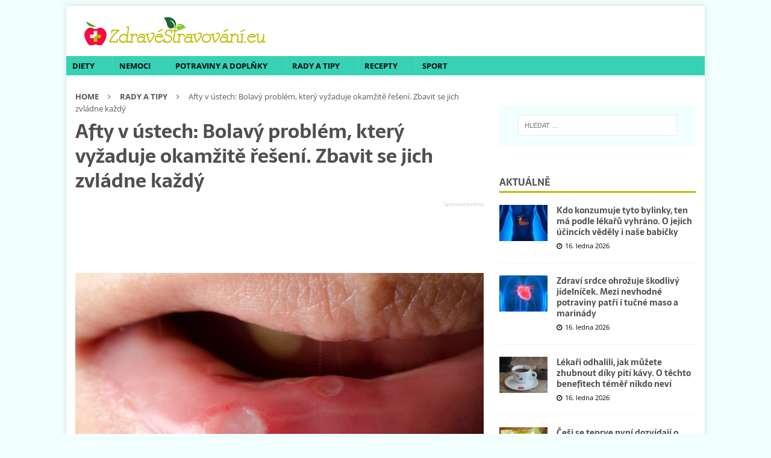

--- FILE ---
content_type: text/html; charset=UTF-8
request_url: https://www.zdravestravovani.eu/vse-co-byste-meli-vedet-o-aftech/
body_size: 38859
content:
<!DOCTYPE html>
<html class="no-js mh-one-sb" lang="cs"
 xmlns:fb="http://ogp.me/ns/fb#">
<head><meta charset="UTF-8"><script>if(navigator.userAgent.match(/MSIE|Internet Explorer/i)||navigator.userAgent.match(/Trident\/7\..*?rv:11/i)){var href=document.location.href;if(!href.match(/[?&]nowprocket/)){if(href.indexOf("?")==-1){if(href.indexOf("#")==-1){document.location.href=href+"?nowprocket=1"}else{document.location.href=href.replace("#","?nowprocket=1#")}}else{if(href.indexOf("#")==-1){document.location.href=href+"&nowprocket=1"}else{document.location.href=href.replace("#","&nowprocket=1#")}}}}</script><script>(()=>{class RocketLazyLoadScripts{constructor(){this.v="2.0.4",this.userEvents=["keydown","keyup","mousedown","mouseup","mousemove","mouseover","mouseout","touchmove","touchstart","touchend","touchcancel","wheel","click","dblclick","input"],this.attributeEvents=["onblur","onclick","oncontextmenu","ondblclick","onfocus","onmousedown","onmouseenter","onmouseleave","onmousemove","onmouseout","onmouseover","onmouseup","onmousewheel","onscroll","onsubmit"]}async t(){this.i(),this.o(),/iP(ad|hone)/.test(navigator.userAgent)&&this.h(),this.u(),this.l(this),this.m(),this.k(this),this.p(this),this._(),await Promise.all([this.R(),this.L()]),this.lastBreath=Date.now(),this.S(this),this.P(),this.D(),this.O(),this.M(),await this.C(this.delayedScripts.normal),await this.C(this.delayedScripts.defer),await this.C(this.delayedScripts.async),await this.T(),await this.F(),await this.j(),await this.A(),window.dispatchEvent(new Event("rocket-allScriptsLoaded")),this.everythingLoaded=!0,this.lastTouchEnd&&await new Promise(t=>setTimeout(t,500-Date.now()+this.lastTouchEnd)),this.I(),this.H(),this.U(),this.W()}i(){this.CSPIssue=sessionStorage.getItem("rocketCSPIssue"),document.addEventListener("securitypolicyviolation",t=>{this.CSPIssue||"script-src-elem"!==t.violatedDirective||"data"!==t.blockedURI||(this.CSPIssue=!0,sessionStorage.setItem("rocketCSPIssue",!0))},{isRocket:!0})}o(){window.addEventListener("pageshow",t=>{this.persisted=t.persisted,this.realWindowLoadedFired=!0},{isRocket:!0}),window.addEventListener("pagehide",()=>{this.onFirstUserAction=null},{isRocket:!0})}h(){let t;function e(e){t=e}window.addEventListener("touchstart",e,{isRocket:!0}),window.addEventListener("touchend",function i(o){o.changedTouches[0]&&t.changedTouches[0]&&Math.abs(o.changedTouches[0].pageX-t.changedTouches[0].pageX)<10&&Math.abs(o.changedTouches[0].pageY-t.changedTouches[0].pageY)<10&&o.timeStamp-t.timeStamp<200&&(window.removeEventListener("touchstart",e,{isRocket:!0}),window.removeEventListener("touchend",i,{isRocket:!0}),"INPUT"===o.target.tagName&&"text"===o.target.type||(o.target.dispatchEvent(new TouchEvent("touchend",{target:o.target,bubbles:!0})),o.target.dispatchEvent(new MouseEvent("mouseover",{target:o.target,bubbles:!0})),o.target.dispatchEvent(new PointerEvent("click",{target:o.target,bubbles:!0,cancelable:!0,detail:1,clientX:o.changedTouches[0].clientX,clientY:o.changedTouches[0].clientY})),event.preventDefault()))},{isRocket:!0})}q(t){this.userActionTriggered||("mousemove"!==t.type||this.firstMousemoveIgnored?"keyup"===t.type||"mouseover"===t.type||"mouseout"===t.type||(this.userActionTriggered=!0,this.onFirstUserAction&&this.onFirstUserAction()):this.firstMousemoveIgnored=!0),"click"===t.type&&t.preventDefault(),t.stopPropagation(),t.stopImmediatePropagation(),"touchstart"===this.lastEvent&&"touchend"===t.type&&(this.lastTouchEnd=Date.now()),"click"===t.type&&(this.lastTouchEnd=0),this.lastEvent=t.type,t.composedPath&&t.composedPath()[0].getRootNode()instanceof ShadowRoot&&(t.rocketTarget=t.composedPath()[0]),this.savedUserEvents.push(t)}u(){this.savedUserEvents=[],this.userEventHandler=this.q.bind(this),this.userEvents.forEach(t=>window.addEventListener(t,this.userEventHandler,{passive:!1,isRocket:!0})),document.addEventListener("visibilitychange",this.userEventHandler,{isRocket:!0})}U(){this.userEvents.forEach(t=>window.removeEventListener(t,this.userEventHandler,{passive:!1,isRocket:!0})),document.removeEventListener("visibilitychange",this.userEventHandler,{isRocket:!0}),this.savedUserEvents.forEach(t=>{(t.rocketTarget||t.target).dispatchEvent(new window[t.constructor.name](t.type,t))})}m(){const t="return false",e=Array.from(this.attributeEvents,t=>"data-rocket-"+t),i="["+this.attributeEvents.join("],[")+"]",o="[data-rocket-"+this.attributeEvents.join("],[data-rocket-")+"]",s=(e,i,o)=>{o&&o!==t&&(e.setAttribute("data-rocket-"+i,o),e["rocket"+i]=new Function("event",o),e.setAttribute(i,t))};new MutationObserver(t=>{for(const n of t)"attributes"===n.type&&(n.attributeName.startsWith("data-rocket-")||this.everythingLoaded?n.attributeName.startsWith("data-rocket-")&&this.everythingLoaded&&this.N(n.target,n.attributeName.substring(12)):s(n.target,n.attributeName,n.target.getAttribute(n.attributeName))),"childList"===n.type&&n.addedNodes.forEach(t=>{if(t.nodeType===Node.ELEMENT_NODE)if(this.everythingLoaded)for(const i of[t,...t.querySelectorAll(o)])for(const t of i.getAttributeNames())e.includes(t)&&this.N(i,t.substring(12));else for(const e of[t,...t.querySelectorAll(i)])for(const t of e.getAttributeNames())this.attributeEvents.includes(t)&&s(e,t,e.getAttribute(t))})}).observe(document,{subtree:!0,childList:!0,attributeFilter:[...this.attributeEvents,...e]})}I(){this.attributeEvents.forEach(t=>{document.querySelectorAll("[data-rocket-"+t+"]").forEach(e=>{this.N(e,t)})})}N(t,e){const i=t.getAttribute("data-rocket-"+e);i&&(t.setAttribute(e,i),t.removeAttribute("data-rocket-"+e))}k(t){Object.defineProperty(HTMLElement.prototype,"onclick",{get(){return this.rocketonclick||null},set(e){this.rocketonclick=e,this.setAttribute(t.everythingLoaded?"onclick":"data-rocket-onclick","this.rocketonclick(event)")}})}S(t){function e(e,i){let o=e[i];e[i]=null,Object.defineProperty(e,i,{get:()=>o,set(s){t.everythingLoaded?o=s:e["rocket"+i]=o=s}})}e(document,"onreadystatechange"),e(window,"onload"),e(window,"onpageshow");try{Object.defineProperty(document,"readyState",{get:()=>t.rocketReadyState,set(e){t.rocketReadyState=e},configurable:!0}),document.readyState="loading"}catch(t){console.log("WPRocket DJE readyState conflict, bypassing")}}l(t){this.originalAddEventListener=EventTarget.prototype.addEventListener,this.originalRemoveEventListener=EventTarget.prototype.removeEventListener,this.savedEventListeners=[],EventTarget.prototype.addEventListener=function(e,i,o){o&&o.isRocket||!t.B(e,this)&&!t.userEvents.includes(e)||t.B(e,this)&&!t.userActionTriggered||e.startsWith("rocket-")||t.everythingLoaded?t.originalAddEventListener.call(this,e,i,o):(t.savedEventListeners.push({target:this,remove:!1,type:e,func:i,options:o}),"mouseenter"!==e&&"mouseleave"!==e||t.originalAddEventListener.call(this,e,t.savedUserEvents.push,o))},EventTarget.prototype.removeEventListener=function(e,i,o){o&&o.isRocket||!t.B(e,this)&&!t.userEvents.includes(e)||t.B(e,this)&&!t.userActionTriggered||e.startsWith("rocket-")||t.everythingLoaded?t.originalRemoveEventListener.call(this,e,i,o):t.savedEventListeners.push({target:this,remove:!0,type:e,func:i,options:o})}}J(t,e){this.savedEventListeners=this.savedEventListeners.filter(i=>{let o=i.type,s=i.target||window;return e!==o||t!==s||(this.B(o,s)&&(i.type="rocket-"+o),this.$(i),!1)})}H(){EventTarget.prototype.addEventListener=this.originalAddEventListener,EventTarget.prototype.removeEventListener=this.originalRemoveEventListener,this.savedEventListeners.forEach(t=>this.$(t))}$(t){t.remove?this.originalRemoveEventListener.call(t.target,t.type,t.func,t.options):this.originalAddEventListener.call(t.target,t.type,t.func,t.options)}p(t){let e;function i(e){return t.everythingLoaded?e:e.split(" ").map(t=>"load"===t||t.startsWith("load.")?"rocket-jquery-load":t).join(" ")}function o(o){function s(e){const s=o.fn[e];o.fn[e]=o.fn.init.prototype[e]=function(){return this[0]===window&&t.userActionTriggered&&("string"==typeof arguments[0]||arguments[0]instanceof String?arguments[0]=i(arguments[0]):"object"==typeof arguments[0]&&Object.keys(arguments[0]).forEach(t=>{const e=arguments[0][t];delete arguments[0][t],arguments[0][i(t)]=e})),s.apply(this,arguments),this}}if(o&&o.fn&&!t.allJQueries.includes(o)){const e={DOMContentLoaded:[],"rocket-DOMContentLoaded":[]};for(const t in e)document.addEventListener(t,()=>{e[t].forEach(t=>t())},{isRocket:!0});o.fn.ready=o.fn.init.prototype.ready=function(i){function s(){parseInt(o.fn.jquery)>2?setTimeout(()=>i.bind(document)(o)):i.bind(document)(o)}return"function"==typeof i&&(t.realDomReadyFired?!t.userActionTriggered||t.fauxDomReadyFired?s():e["rocket-DOMContentLoaded"].push(s):e.DOMContentLoaded.push(s)),o([])},s("on"),s("one"),s("off"),t.allJQueries.push(o)}e=o}t.allJQueries=[],o(window.jQuery),Object.defineProperty(window,"jQuery",{get:()=>e,set(t){o(t)}})}P(){const t=new Map;document.write=document.writeln=function(e){const i=document.currentScript,o=document.createRange(),s=i.parentElement;let n=t.get(i);void 0===n&&(n=i.nextSibling,t.set(i,n));const c=document.createDocumentFragment();o.setStart(c,0),c.appendChild(o.createContextualFragment(e)),s.insertBefore(c,n)}}async R(){return new Promise(t=>{this.userActionTriggered?t():this.onFirstUserAction=t})}async L(){return new Promise(t=>{document.addEventListener("DOMContentLoaded",()=>{this.realDomReadyFired=!0,t()},{isRocket:!0})})}async j(){return this.realWindowLoadedFired?Promise.resolve():new Promise(t=>{window.addEventListener("load",t,{isRocket:!0})})}M(){this.pendingScripts=[];this.scriptsMutationObserver=new MutationObserver(t=>{for(const e of t)e.addedNodes.forEach(t=>{"SCRIPT"!==t.tagName||t.noModule||t.isWPRocket||this.pendingScripts.push({script:t,promise:new Promise(e=>{const i=()=>{const i=this.pendingScripts.findIndex(e=>e.script===t);i>=0&&this.pendingScripts.splice(i,1),e()};t.addEventListener("load",i,{isRocket:!0}),t.addEventListener("error",i,{isRocket:!0}),setTimeout(i,1e3)})})})}),this.scriptsMutationObserver.observe(document,{childList:!0,subtree:!0})}async F(){await this.X(),this.pendingScripts.length?(await this.pendingScripts[0].promise,await this.F()):this.scriptsMutationObserver.disconnect()}D(){this.delayedScripts={normal:[],async:[],defer:[]},document.querySelectorAll("script[type$=rocketlazyloadscript]").forEach(t=>{t.hasAttribute("data-rocket-src")?t.hasAttribute("async")&&!1!==t.async?this.delayedScripts.async.push(t):t.hasAttribute("defer")&&!1!==t.defer||"module"===t.getAttribute("data-rocket-type")?this.delayedScripts.defer.push(t):this.delayedScripts.normal.push(t):this.delayedScripts.normal.push(t)})}async _(){await this.L();let t=[];document.querySelectorAll("script[type$=rocketlazyloadscript][data-rocket-src]").forEach(e=>{let i=e.getAttribute("data-rocket-src");if(i&&!i.startsWith("data:")){i.startsWith("//")&&(i=location.protocol+i);try{const o=new URL(i).origin;o!==location.origin&&t.push({src:o,crossOrigin:e.crossOrigin||"module"===e.getAttribute("data-rocket-type")})}catch(t){}}}),t=[...new Map(t.map(t=>[JSON.stringify(t),t])).values()],this.Y(t,"preconnect")}async G(t){if(await this.K(),!0!==t.noModule||!("noModule"in HTMLScriptElement.prototype))return new Promise(e=>{let i;function o(){(i||t).setAttribute("data-rocket-status","executed"),e()}try{if(navigator.userAgent.includes("Firefox/")||""===navigator.vendor||this.CSPIssue)i=document.createElement("script"),[...t.attributes].forEach(t=>{let e=t.nodeName;"type"!==e&&("data-rocket-type"===e&&(e="type"),"data-rocket-src"===e&&(e="src"),i.setAttribute(e,t.nodeValue))}),t.text&&(i.text=t.text),t.nonce&&(i.nonce=t.nonce),i.hasAttribute("src")?(i.addEventListener("load",o,{isRocket:!0}),i.addEventListener("error",()=>{i.setAttribute("data-rocket-status","failed-network"),e()},{isRocket:!0}),setTimeout(()=>{i.isConnected||e()},1)):(i.text=t.text,o()),i.isWPRocket=!0,t.parentNode.replaceChild(i,t);else{const i=t.getAttribute("data-rocket-type"),s=t.getAttribute("data-rocket-src");i?(t.type=i,t.removeAttribute("data-rocket-type")):t.removeAttribute("type"),t.addEventListener("load",o,{isRocket:!0}),t.addEventListener("error",i=>{this.CSPIssue&&i.target.src.startsWith("data:")?(console.log("WPRocket: CSP fallback activated"),t.removeAttribute("src"),this.G(t).then(e)):(t.setAttribute("data-rocket-status","failed-network"),e())},{isRocket:!0}),s?(t.fetchPriority="high",t.removeAttribute("data-rocket-src"),t.src=s):t.src="data:text/javascript;base64,"+window.btoa(unescape(encodeURIComponent(t.text)))}}catch(i){t.setAttribute("data-rocket-status","failed-transform"),e()}});t.setAttribute("data-rocket-status","skipped")}async C(t){const e=t.shift();return e?(e.isConnected&&await this.G(e),this.C(t)):Promise.resolve()}O(){this.Y([...this.delayedScripts.normal,...this.delayedScripts.defer,...this.delayedScripts.async],"preload")}Y(t,e){this.trash=this.trash||[];let i=!0;var o=document.createDocumentFragment();t.forEach(t=>{const s=t.getAttribute&&t.getAttribute("data-rocket-src")||t.src;if(s&&!s.startsWith("data:")){const n=document.createElement("link");n.href=s,n.rel=e,"preconnect"!==e&&(n.as="script",n.fetchPriority=i?"high":"low"),t.getAttribute&&"module"===t.getAttribute("data-rocket-type")&&(n.crossOrigin=!0),t.crossOrigin&&(n.crossOrigin=t.crossOrigin),t.integrity&&(n.integrity=t.integrity),t.nonce&&(n.nonce=t.nonce),o.appendChild(n),this.trash.push(n),i=!1}}),document.head.appendChild(o)}W(){this.trash.forEach(t=>t.remove())}async T(){try{document.readyState="interactive"}catch(t){}this.fauxDomReadyFired=!0;try{await this.K(),this.J(document,"readystatechange"),document.dispatchEvent(new Event("rocket-readystatechange")),await this.K(),document.rocketonreadystatechange&&document.rocketonreadystatechange(),await this.K(),this.J(document,"DOMContentLoaded"),document.dispatchEvent(new Event("rocket-DOMContentLoaded")),await this.K(),this.J(window,"DOMContentLoaded"),window.dispatchEvent(new Event("rocket-DOMContentLoaded"))}catch(t){console.error(t)}}async A(){try{document.readyState="complete"}catch(t){}try{await this.K(),this.J(document,"readystatechange"),document.dispatchEvent(new Event("rocket-readystatechange")),await this.K(),document.rocketonreadystatechange&&document.rocketonreadystatechange(),await this.K(),this.J(window,"load"),window.dispatchEvent(new Event("rocket-load")),await this.K(),window.rocketonload&&window.rocketonload(),await this.K(),this.allJQueries.forEach(t=>t(window).trigger("rocket-jquery-load")),await this.K(),this.J(window,"pageshow");const t=new Event("rocket-pageshow");t.persisted=this.persisted,window.dispatchEvent(t),await this.K(),window.rocketonpageshow&&window.rocketonpageshow({persisted:this.persisted})}catch(t){console.error(t)}}async K(){Date.now()-this.lastBreath>45&&(await this.X(),this.lastBreath=Date.now())}async X(){return document.hidden?new Promise(t=>setTimeout(t)):new Promise(t=>requestAnimationFrame(t))}B(t,e){return e===document&&"readystatechange"===t||(e===document&&"DOMContentLoaded"===t||(e===window&&"DOMContentLoaded"===t||(e===window&&"load"===t||e===window&&"pageshow"===t)))}static run(){(new RocketLazyLoadScripts).t()}}RocketLazyLoadScripts.run()})();</script>

<meta name="viewport" content="width=device-width, initial-scale=1.0">
<link rel="profile" href="https://gmpg.org/xfn/11" />
<meta name='robots' content='index, follow, max-image-preview:large, max-snippet:-1, max-video-preview:-1' />
	<style></style>
	<script data-lazy="noLazyLoad">var hideAllAds = false;</script>
	<!-- This site is optimized with the Yoast SEO plugin v26.4 - https://yoast.com/wordpress/plugins/seo/ -->
	<title>Vše, co byste měli vědět o aftech | Zdravestravovani.eu</title>
<link data-rocket-preload as="style" href="https://fonts.googleapis.com/css?family=Open%20Sans%3A300%2C400%2C400italic%2C600%2C700%7CSarala%3A300%2C400%2C400italic%2C600%2C700&#038;subset=latin%2Clatin-ext&#038;display=swap" rel="preload">
<link href="https://fonts.googleapis.com/css?family=Open%20Sans%3A300%2C400%2C400italic%2C600%2C700%7CSarala%3A300%2C400%2C400italic%2C600%2C700&#038;subset=latin%2Clatin-ext&#038;display=swap" media="print" onload="this.media=&#039;all&#039;" rel="stylesheet">
<noscript><link rel="stylesheet" href="https://fonts.googleapis.com/css?family=Open%20Sans%3A300%2C400%2C400italic%2C600%2C700%7CSarala%3A300%2C400%2C400italic%2C600%2C700&#038;subset=latin%2Clatin-ext&#038;display=swap"></noscript>
<link crossorigin data-rocket-preload as="font" href="https://www.zdravestravovani.eu/wp-content/themes/mh-magazine/fonts/fontawesome-webfont.woff2?v=4.7.0" rel="preload">
<link crossorigin data-rocket-preload as="font" href="https://fonts.gstatic.com/s/opensans/v44/memvYaGs126MiZpBA-UvWbX2vVnXBbObj2OVTSGmu1aB.woff2" rel="preload">
<link crossorigin data-rocket-preload as="font" href="https://fonts.gstatic.com/s/opensans/v44/memvYaGs126MiZpBA-UvWbX2vVnXBbObj2OVTS-muw.woff2" rel="preload">
<link crossorigin data-rocket-preload as="font" href="https://fonts.gstatic.com/s/sarala/v14/uK_x4riEZv4o1w9ptjIHM9-ZZkM.woff2" rel="preload">
<link crossorigin data-rocket-preload as="font" href="https://fonts.gstatic.com/s/sarala/v14/uK_x4riEZv4o1w9ptjIHPd-Z.woff2" rel="preload">
<style id="wpr-usedcss">img:is([sizes=auto i],[sizes^="auto," i]){contain-intrinsic-size:3000px 1500px}:where(.wp-block-button__link){border-radius:9999px;box-shadow:none;padding:calc(.667em + 2px) calc(1.333em + 2px);text-decoration:none}:root :where(.wp-block-button .wp-block-button__link.is-style-outline),:root :where(.wp-block-button.is-style-outline>.wp-block-button__link){border:2px solid;padding:.667em 1.333em}:root :where(.wp-block-button .wp-block-button__link.is-style-outline:not(.has-text-color)),:root :where(.wp-block-button.is-style-outline>.wp-block-button__link:not(.has-text-color)){color:currentColor}:root :where(.wp-block-button .wp-block-button__link.is-style-outline:not(.has-background)),:root :where(.wp-block-button.is-style-outline>.wp-block-button__link:not(.has-background)){background-color:initial;background-image:none}:where(.wp-block-calendar table:not(.has-background) th){background:#ddd}:where(.wp-block-columns){margin-bottom:1.75em}:where(.wp-block-columns.has-background){padding:1.25em 2.375em}:where(.wp-block-post-comments input[type=submit]){border:none}:where(.wp-block-cover-image:not(.has-text-color)),:where(.wp-block-cover:not(.has-text-color)){color:#fff}:where(.wp-block-cover-image.is-light:not(.has-text-color)),:where(.wp-block-cover.is-light:not(.has-text-color)){color:#000}:root :where(.wp-block-cover h1:not(.has-text-color)),:root :where(.wp-block-cover h2:not(.has-text-color)),:root :where(.wp-block-cover h3:not(.has-text-color)),:root :where(.wp-block-cover h4:not(.has-text-color)),:root :where(.wp-block-cover h5:not(.has-text-color)),:root :where(.wp-block-cover h6:not(.has-text-color)),:root :where(.wp-block-cover p:not(.has-text-color)){color:inherit}:where(.wp-block-file){margin-bottom:1.5em}:where(.wp-block-file__button){border-radius:2em;display:inline-block;padding:.5em 1em}:where(.wp-block-file__button):is(a):active,:where(.wp-block-file__button):is(a):focus,:where(.wp-block-file__button):is(a):hover,:where(.wp-block-file__button):is(a):visited{box-shadow:none;color:#fff;opacity:.85;text-decoration:none}:where(.wp-block-group.wp-block-group-is-layout-constrained){position:relative}:root :where(.wp-block-image.is-style-rounded img,.wp-block-image .is-style-rounded img){border-radius:9999px}:where(.wp-block-latest-comments:not([style*=line-height] .wp-block-latest-comments__comment)){line-height:1.1}:where(.wp-block-latest-comments:not([style*=line-height] .wp-block-latest-comments__comment-excerpt p)){line-height:1.8}:root :where(.wp-block-latest-posts.is-grid){padding:0}:root :where(.wp-block-latest-posts.wp-block-latest-posts__list){padding-left:0}ul{box-sizing:border-box}:root :where(.wp-block-list.has-background){padding:1.25em 2.375em}:where(.wp-block-navigation.has-background .wp-block-navigation-item a:not(.wp-element-button)),:where(.wp-block-navigation.has-background .wp-block-navigation-submenu a:not(.wp-element-button)){padding:.5em 1em}:where(.wp-block-navigation .wp-block-navigation__submenu-container .wp-block-navigation-item a:not(.wp-element-button)),:where(.wp-block-navigation .wp-block-navigation__submenu-container .wp-block-navigation-submenu a:not(.wp-element-button)),:where(.wp-block-navigation .wp-block-navigation__submenu-container .wp-block-navigation-submenu button.wp-block-navigation-item__content),:where(.wp-block-navigation .wp-block-navigation__submenu-container .wp-block-pages-list__item button.wp-block-navigation-item__content){padding:.5em 1em}:root :where(p.has-background){padding:1.25em 2.375em}:where(p.has-text-color:not(.has-link-color)) a{color:inherit}:where(.wp-block-post-comments-form) input:not([type=submit]),:where(.wp-block-post-comments-form) textarea{border:1px solid #949494;font-family:inherit;font-size:1em}:where(.wp-block-post-comments-form) input:where(:not([type=submit]):not([type=checkbox])),:where(.wp-block-post-comments-form) textarea{padding:calc(.667em + 2px)}:where(.wp-block-post-excerpt){box-sizing:border-box;margin-bottom:var(--wp--style--block-gap);margin-top:var(--wp--style--block-gap)}:where(.wp-block-preformatted.has-background){padding:1.25em 2.375em}:where(.wp-block-search__button){border:1px solid #ccc;padding:6px 10px}:where(.wp-block-search__input){font-family:inherit;font-size:inherit;font-style:inherit;font-weight:inherit;letter-spacing:inherit;line-height:inherit;text-transform:inherit}:where(.wp-block-search__button-inside .wp-block-search__inside-wrapper){border:1px solid #949494;box-sizing:border-box;padding:4px}:where(.wp-block-search__button-inside .wp-block-search__inside-wrapper) .wp-block-search__input{border:none;border-radius:0;padding:0 4px}:where(.wp-block-search__button-inside .wp-block-search__inside-wrapper) .wp-block-search__input:focus{outline:0}:where(.wp-block-search__button-inside .wp-block-search__inside-wrapper) :where(.wp-block-search__button){padding:4px 8px}:root :where(.wp-block-separator.is-style-dots){height:auto;line-height:1;text-align:center}:root :where(.wp-block-separator.is-style-dots):before{color:currentColor;content:"···";font-family:serif;font-size:1.5em;letter-spacing:2em;padding-left:2em}:root :where(.wp-block-site-logo.is-style-rounded){border-radius:9999px}:where(.wp-block-social-links:not(.is-style-logos-only)) .wp-social-link{background-color:#f0f0f0;color:#444}:where(.wp-block-social-links:not(.is-style-logos-only)) .wp-social-link-amazon{background-color:#f90;color:#fff}:where(.wp-block-social-links:not(.is-style-logos-only)) .wp-social-link-bandcamp{background-color:#1ea0c3;color:#fff}:where(.wp-block-social-links:not(.is-style-logos-only)) .wp-social-link-behance{background-color:#0757fe;color:#fff}:where(.wp-block-social-links:not(.is-style-logos-only)) .wp-social-link-bluesky{background-color:#0a7aff;color:#fff}:where(.wp-block-social-links:not(.is-style-logos-only)) .wp-social-link-codepen{background-color:#1e1f26;color:#fff}:where(.wp-block-social-links:not(.is-style-logos-only)) .wp-social-link-deviantart{background-color:#02e49b;color:#fff}:where(.wp-block-social-links:not(.is-style-logos-only)) .wp-social-link-dribbble{background-color:#e94c89;color:#fff}:where(.wp-block-social-links:not(.is-style-logos-only)) .wp-social-link-dropbox{background-color:#4280ff;color:#fff}:where(.wp-block-social-links:not(.is-style-logos-only)) .wp-social-link-etsy{background-color:#f45800;color:#fff}:where(.wp-block-social-links:not(.is-style-logos-only)) .wp-social-link-facebook{background-color:#0866ff;color:#fff}:where(.wp-block-social-links:not(.is-style-logos-only)) .wp-social-link-fivehundredpx{background-color:#000;color:#fff}:where(.wp-block-social-links:not(.is-style-logos-only)) .wp-social-link-flickr{background-color:#0461dd;color:#fff}:where(.wp-block-social-links:not(.is-style-logos-only)) .wp-social-link-foursquare{background-color:#e65678;color:#fff}:where(.wp-block-social-links:not(.is-style-logos-only)) .wp-social-link-github{background-color:#24292d;color:#fff}:where(.wp-block-social-links:not(.is-style-logos-only)) .wp-social-link-goodreads{background-color:#eceadd;color:#382110}:where(.wp-block-social-links:not(.is-style-logos-only)) .wp-social-link-google{background-color:#ea4434;color:#fff}:where(.wp-block-social-links:not(.is-style-logos-only)) .wp-social-link-gravatar{background-color:#1d4fc4;color:#fff}:where(.wp-block-social-links:not(.is-style-logos-only)) .wp-social-link-instagram{background-color:#f00075;color:#fff}:where(.wp-block-social-links:not(.is-style-logos-only)) .wp-social-link-lastfm{background-color:#e21b24;color:#fff}:where(.wp-block-social-links:not(.is-style-logos-only)) .wp-social-link-linkedin{background-color:#0d66c2;color:#fff}:where(.wp-block-social-links:not(.is-style-logos-only)) .wp-social-link-mastodon{background-color:#3288d4;color:#fff}:where(.wp-block-social-links:not(.is-style-logos-only)) .wp-social-link-medium{background-color:#000;color:#fff}:where(.wp-block-social-links:not(.is-style-logos-only)) .wp-social-link-meetup{background-color:#f6405f;color:#fff}:where(.wp-block-social-links:not(.is-style-logos-only)) .wp-social-link-patreon{background-color:#000;color:#fff}:where(.wp-block-social-links:not(.is-style-logos-only)) .wp-social-link-pinterest{background-color:#e60122;color:#fff}:where(.wp-block-social-links:not(.is-style-logos-only)) .wp-social-link-pocket{background-color:#ef4155;color:#fff}:where(.wp-block-social-links:not(.is-style-logos-only)) .wp-social-link-reddit{background-color:#ff4500;color:#fff}:where(.wp-block-social-links:not(.is-style-logos-only)) .wp-social-link-skype{background-color:#0478d7;color:#fff}:where(.wp-block-social-links:not(.is-style-logos-only)) .wp-social-link-snapchat{background-color:#fefc00;color:#fff;stroke:#000}:where(.wp-block-social-links:not(.is-style-logos-only)) .wp-social-link-soundcloud{background-color:#ff5600;color:#fff}:where(.wp-block-social-links:not(.is-style-logos-only)) .wp-social-link-spotify{background-color:#1bd760;color:#fff}:where(.wp-block-social-links:not(.is-style-logos-only)) .wp-social-link-telegram{background-color:#2aabee;color:#fff}:where(.wp-block-social-links:not(.is-style-logos-only)) .wp-social-link-threads{background-color:#000;color:#fff}:where(.wp-block-social-links:not(.is-style-logos-only)) .wp-social-link-tiktok{background-color:#000;color:#fff}:where(.wp-block-social-links:not(.is-style-logos-only)) .wp-social-link-tumblr{background-color:#011835;color:#fff}:where(.wp-block-social-links:not(.is-style-logos-only)) .wp-social-link-twitch{background-color:#6440a4;color:#fff}:where(.wp-block-social-links:not(.is-style-logos-only)) .wp-social-link-twitter{background-color:#1da1f2;color:#fff}:where(.wp-block-social-links:not(.is-style-logos-only)) .wp-social-link-vimeo{background-color:#1eb7ea;color:#fff}:where(.wp-block-social-links:not(.is-style-logos-only)) .wp-social-link-vk{background-color:#4680c2;color:#fff}:where(.wp-block-social-links:not(.is-style-logos-only)) .wp-social-link-wordpress{background-color:#3499cd;color:#fff}:where(.wp-block-social-links:not(.is-style-logos-only)) .wp-social-link-whatsapp{background-color:#25d366;color:#fff}:where(.wp-block-social-links:not(.is-style-logos-only)) .wp-social-link-x{background-color:#000;color:#fff}:where(.wp-block-social-links:not(.is-style-logos-only)) .wp-social-link-yelp{background-color:#d32422;color:#fff}:where(.wp-block-social-links:not(.is-style-logos-only)) .wp-social-link-youtube{background-color:red;color:#fff}:where(.wp-block-social-links.is-style-logos-only) .wp-social-link{background:0 0}:where(.wp-block-social-links.is-style-logos-only) .wp-social-link svg{height:1.25em;width:1.25em}:where(.wp-block-social-links.is-style-logos-only) .wp-social-link-amazon{color:#f90}:where(.wp-block-social-links.is-style-logos-only) .wp-social-link-bandcamp{color:#1ea0c3}:where(.wp-block-social-links.is-style-logos-only) .wp-social-link-behance{color:#0757fe}:where(.wp-block-social-links.is-style-logos-only) .wp-social-link-bluesky{color:#0a7aff}:where(.wp-block-social-links.is-style-logos-only) .wp-social-link-codepen{color:#1e1f26}:where(.wp-block-social-links.is-style-logos-only) .wp-social-link-deviantart{color:#02e49b}:where(.wp-block-social-links.is-style-logos-only) .wp-social-link-dribbble{color:#e94c89}:where(.wp-block-social-links.is-style-logos-only) .wp-social-link-dropbox{color:#4280ff}:where(.wp-block-social-links.is-style-logos-only) .wp-social-link-etsy{color:#f45800}:where(.wp-block-social-links.is-style-logos-only) .wp-social-link-facebook{color:#0866ff}:where(.wp-block-social-links.is-style-logos-only) .wp-social-link-fivehundredpx{color:#000}:where(.wp-block-social-links.is-style-logos-only) .wp-social-link-flickr{color:#0461dd}:where(.wp-block-social-links.is-style-logos-only) .wp-social-link-foursquare{color:#e65678}:where(.wp-block-social-links.is-style-logos-only) .wp-social-link-github{color:#24292d}:where(.wp-block-social-links.is-style-logos-only) .wp-social-link-goodreads{color:#382110}:where(.wp-block-social-links.is-style-logos-only) .wp-social-link-google{color:#ea4434}:where(.wp-block-social-links.is-style-logos-only) .wp-social-link-gravatar{color:#1d4fc4}:where(.wp-block-social-links.is-style-logos-only) .wp-social-link-instagram{color:#f00075}:where(.wp-block-social-links.is-style-logos-only) .wp-social-link-lastfm{color:#e21b24}:where(.wp-block-social-links.is-style-logos-only) .wp-social-link-linkedin{color:#0d66c2}:where(.wp-block-social-links.is-style-logos-only) .wp-social-link-mastodon{color:#3288d4}:where(.wp-block-social-links.is-style-logos-only) .wp-social-link-medium{color:#000}:where(.wp-block-social-links.is-style-logos-only) .wp-social-link-meetup{color:#f6405f}:where(.wp-block-social-links.is-style-logos-only) .wp-social-link-patreon{color:#000}:where(.wp-block-social-links.is-style-logos-only) .wp-social-link-pinterest{color:#e60122}:where(.wp-block-social-links.is-style-logos-only) .wp-social-link-pocket{color:#ef4155}:where(.wp-block-social-links.is-style-logos-only) .wp-social-link-reddit{color:#ff4500}:where(.wp-block-social-links.is-style-logos-only) .wp-social-link-skype{color:#0478d7}:where(.wp-block-social-links.is-style-logos-only) .wp-social-link-snapchat{color:#fff;stroke:#000}:where(.wp-block-social-links.is-style-logos-only) .wp-social-link-soundcloud{color:#ff5600}:where(.wp-block-social-links.is-style-logos-only) .wp-social-link-spotify{color:#1bd760}:where(.wp-block-social-links.is-style-logos-only) .wp-social-link-telegram{color:#2aabee}:where(.wp-block-social-links.is-style-logos-only) .wp-social-link-threads{color:#000}:where(.wp-block-social-links.is-style-logos-only) .wp-social-link-tiktok{color:#000}:where(.wp-block-social-links.is-style-logos-only) .wp-social-link-tumblr{color:#011835}:where(.wp-block-social-links.is-style-logos-only) .wp-social-link-twitch{color:#6440a4}:where(.wp-block-social-links.is-style-logos-only) .wp-social-link-twitter{color:#1da1f2}:where(.wp-block-social-links.is-style-logos-only) .wp-social-link-vimeo{color:#1eb7ea}:where(.wp-block-social-links.is-style-logos-only) .wp-social-link-vk{color:#4680c2}:where(.wp-block-social-links.is-style-logos-only) .wp-social-link-whatsapp{color:#25d366}:where(.wp-block-social-links.is-style-logos-only) .wp-social-link-wordpress{color:#3499cd}:where(.wp-block-social-links.is-style-logos-only) .wp-social-link-x{color:#000}:where(.wp-block-social-links.is-style-logos-only) .wp-social-link-yelp{color:#d32422}:where(.wp-block-social-links.is-style-logos-only) .wp-social-link-youtube{color:red}:root :where(.wp-block-social-links .wp-social-link a){padding:.25em}:root :where(.wp-block-social-links.is-style-logos-only .wp-social-link a){padding:0}:root :where(.wp-block-social-links.is-style-pill-shape .wp-social-link a){padding-left:.66667em;padding-right:.66667em}:root :where(.wp-block-tag-cloud.is-style-outline){display:flex;flex-wrap:wrap;gap:1ch}:root :where(.wp-block-tag-cloud.is-style-outline a){border:1px solid;font-size:unset!important;margin-right:0;padding:1ch 2ch;text-decoration:none!important}:root :where(.wp-block-table-of-contents){box-sizing:border-box}:where(.wp-block-term-description){box-sizing:border-box;margin-bottom:var(--wp--style--block-gap);margin-top:var(--wp--style--block-gap)}:where(pre.wp-block-verse){font-family:inherit}.entry-content{counter-reset:footnotes}:root{--wp--preset--font-size--normal:16px;--wp--preset--font-size--huge:42px}.aligncenter{clear:both}.screen-reader-text{border:0;clip:rect(1px,1px,1px,1px);clip-path:inset(50%);height:1px;margin:-1px;overflow:hidden;padding:0;position:absolute;width:1px;word-wrap:normal!important}.screen-reader-text:focus{background-color:#ddd;clip:auto!important;clip-path:none;color:#444;display:block;font-size:1em;height:auto;left:5px;line-height:normal;padding:15px 23px 14px;text-decoration:none;top:5px;width:auto;z-index:100000}html :where(.has-border-color){border-style:solid}html :where([style*=border-top-color]){border-top-style:solid}html :where([style*=border-right-color]){border-right-style:solid}html :where([style*=border-bottom-color]){border-bottom-style:solid}html :where([style*=border-left-color]){border-left-style:solid}html :where([style*=border-width]){border-style:solid}html :where([style*=border-top-width]){border-top-style:solid}html :where([style*=border-right-width]){border-right-style:solid}html :where([style*=border-bottom-width]){border-bottom-style:solid}html :where([style*=border-left-width]){border-left-style:solid}html :where(img[class*=wp-image-]){height:auto;max-width:100%}:where(figure){margin:0 0 1em}html :where(.is-position-sticky){--wp-admin--admin-bar--position-offset:var(--wp-admin--admin-bar--height,0px)}@media screen and (max-width:600px){html :where(.is-position-sticky){--wp-admin--admin-bar--position-offset:0px}}:root{--wp--preset--aspect-ratio--square:1;--wp--preset--aspect-ratio--4-3:4/3;--wp--preset--aspect-ratio--3-4:3/4;--wp--preset--aspect-ratio--3-2:3/2;--wp--preset--aspect-ratio--2-3:2/3;--wp--preset--aspect-ratio--16-9:16/9;--wp--preset--aspect-ratio--9-16:9/16;--wp--preset--color--black:#000000;--wp--preset--color--cyan-bluish-gray:#abb8c3;--wp--preset--color--white:#ffffff;--wp--preset--color--pale-pink:#f78da7;--wp--preset--color--vivid-red:#cf2e2e;--wp--preset--color--luminous-vivid-orange:#ff6900;--wp--preset--color--luminous-vivid-amber:#fcb900;--wp--preset--color--light-green-cyan:#7bdcb5;--wp--preset--color--vivid-green-cyan:#00d084;--wp--preset--color--pale-cyan-blue:#8ed1fc;--wp--preset--color--vivid-cyan-blue:#0693e3;--wp--preset--color--vivid-purple:#9b51e0;--wp--preset--gradient--vivid-cyan-blue-to-vivid-purple:linear-gradient(135deg,rgba(6, 147, 227, 1) 0%,rgb(155, 81, 224) 100%);--wp--preset--gradient--light-green-cyan-to-vivid-green-cyan:linear-gradient(135deg,rgb(122, 220, 180) 0%,rgb(0, 208, 130) 100%);--wp--preset--gradient--luminous-vivid-amber-to-luminous-vivid-orange:linear-gradient(135deg,rgba(252, 185, 0, 1) 0%,rgba(255, 105, 0, 1) 100%);--wp--preset--gradient--luminous-vivid-orange-to-vivid-red:linear-gradient(135deg,rgba(255, 105, 0, 1) 0%,rgb(207, 46, 46) 100%);--wp--preset--gradient--very-light-gray-to-cyan-bluish-gray:linear-gradient(135deg,rgb(238, 238, 238) 0%,rgb(169, 184, 195) 100%);--wp--preset--gradient--cool-to-warm-spectrum:linear-gradient(135deg,rgb(74, 234, 220) 0%,rgb(151, 120, 209) 20%,rgb(207, 42, 186) 40%,rgb(238, 44, 130) 60%,rgb(251, 105, 98) 80%,rgb(254, 248, 76) 100%);--wp--preset--gradient--blush-light-purple:linear-gradient(135deg,rgb(255, 206, 236) 0%,rgb(152, 150, 240) 100%);--wp--preset--gradient--blush-bordeaux:linear-gradient(135deg,rgb(254, 205, 165) 0%,rgb(254, 45, 45) 50%,rgb(107, 0, 62) 100%);--wp--preset--gradient--luminous-dusk:linear-gradient(135deg,rgb(255, 203, 112) 0%,rgb(199, 81, 192) 50%,rgb(65, 88, 208) 100%);--wp--preset--gradient--pale-ocean:linear-gradient(135deg,rgb(255, 245, 203) 0%,rgb(182, 227, 212) 50%,rgb(51, 167, 181) 100%);--wp--preset--gradient--electric-grass:linear-gradient(135deg,rgb(202, 248, 128) 0%,rgb(113, 206, 126) 100%);--wp--preset--gradient--midnight:linear-gradient(135deg,rgb(2, 3, 129) 0%,rgb(40, 116, 252) 100%);--wp--preset--font-size--small:13px;--wp--preset--font-size--medium:20px;--wp--preset--font-size--large:36px;--wp--preset--font-size--x-large:42px;--wp--preset--spacing--20:0.44rem;--wp--preset--spacing--30:0.67rem;--wp--preset--spacing--40:1rem;--wp--preset--spacing--50:1.5rem;--wp--preset--spacing--60:2.25rem;--wp--preset--spacing--70:3.38rem;--wp--preset--spacing--80:5.06rem;--wp--preset--shadow--natural:6px 6px 9px rgba(0, 0, 0, .2);--wp--preset--shadow--deep:12px 12px 50px rgba(0, 0, 0, .4);--wp--preset--shadow--sharp:6px 6px 0px rgba(0, 0, 0, .2);--wp--preset--shadow--outlined:6px 6px 0px -3px rgba(255, 255, 255, 1),6px 6px rgba(0, 0, 0, 1);--wp--preset--shadow--crisp:6px 6px 0px rgba(0, 0, 0, 1)}:where(.is-layout-flex){gap:.5em}:where(.is-layout-grid){gap:.5em}:where(.wp-block-post-template.is-layout-flex){gap:1.25em}:where(.wp-block-post-template.is-layout-grid){gap:1.25em}:where(.wp-block-columns.is-layout-flex){gap:2em}:where(.wp-block-columns.is-layout-grid){gap:2em}:root :where(.wp-block-pullquote){font-size:1.5em;line-height:1.6}.cmplz-blocked-content-notice{display:none}.cmplz-blocked-content-container,.cmplz-wp-video{animation-name:cmplz-fadein;animation-duration:.6s;background:#fff;border:0;border-radius:3px;box-shadow:0 0 1px 0 rgba(0,0,0,.5),0 1px 10px 0 rgba(0,0,0,.15);display:flex;justify-content:center;align-items:center;background-repeat:no-repeat!important;background-size:cover!important;height:inherit;position:relative}.cmplz-blocked-content-container iframe,.cmplz-wp-video iframe{visibility:hidden;max-height:100%;border:0!important}.cmplz-blocked-content-container .cmplz-blocked-content-notice,.cmplz-wp-video .cmplz-blocked-content-notice{white-space:normal;text-transform:initial;position:absolute!important;width:100%;top:50%;left:50%;transform:translate(-50%,-50%);max-width:300px;font-size:14px;padding:10px;background-color:rgba(0,0,0,.5);color:#fff;text-align:center;z-index:98;line-height:23px}.cmplz-blocked-content-container .cmplz-blocked-content-notice .cmplz-links,.cmplz-wp-video .cmplz-blocked-content-notice .cmplz-links{display:block;margin-bottom:10px}.cmplz-blocked-content-container .cmplz-blocked-content-notice .cmplz-links a,.cmplz-wp-video .cmplz-blocked-content-notice .cmplz-links a{color:#fff}.cmplz-blocked-content-container div div{display:none}.cmplz-wp-video .cmplz-placeholder-element{width:100%;height:inherit}@keyframes cmplz-fadein{from{opacity:0}to{opacity:1}}a,abbr,address,article,aside,audio,body,canvas,caption,center,cite,code,details,div,dl,dt,em,fieldset,figcaption,figure,footer,form,h1,h2,h3,h4,h6,header,hgroup,html,i,iframe,img,ins,label,legend,li,mark,nav,object,output,p,s,samp,section,small,span,strong,summary,table,tbody,time,tr,tt,ul,video{margin:0;padding:0;border:0;font-size:100%;font:inherit;vertical-align:baseline}article,aside,details,figcaption,figure,footer,header,hgroup,nav,section{display:block}ul{list-style:none}table{border-collapse:collapse;border-spacing:0}html{font-size:100%;-ms-text-size-adjust:none;-webkit-text-size-adjust:none}body{font-family:'Open Sans',Helvetica,Arial,sans-serif;font-size:14px;font-size:.875rem;line-height:1.6;background:#f7f7f7;word-wrap:break-word}.mh-container,.mh-container-inner{width:100%;max-width:1080px;margin:0 auto;position:relative}.mh-container-outer{margin:25px auto;-webkit-box-shadow:0 0 10px rgba(50,50,50,.17);-moz-box-shadow:0 0 10px rgba(50,50,50,.17);box-shadow:0 0 10px rgba(50,50,50,.17)}.mh-wrapper{padding:25px;background:#fff}.mh-content{width:65.83%;overflow:hidden}.mh-sidebar{width:31.66%;float:left}.mh-right-sb #main-content{float:left;margin-right:2.5%}.entry-tags li,.mh-navigation li{-webkit-transition:.25s ease-out;-moz-transition:.25s ease-out;transition:.25s ease-out}.mh-row [class*=mh-col-]:first-child{margin:0}[class*=mh-col-]{float:left;margin-left:2.5%;overflow:hidden}.mh-col-1-1{width:100%}.mh-col-1-2{width:48.75%}.mh-col-1-3{width:31.66%}.mh-col-2-3{width:65.83%}.clear{clear:both}.clearfix{display:block}.clearfix:after{content:".";display:block;clear:both;visibility:hidden;line-height:0;height:0;margin:0;padding:0}h1{font-size:32px;font-size:2rem}h2{font-size:24px;font-size:1.5rem}h3{font-size:20px;font-size:1.25rem}h4{font-size:18px;font-size:1.125rem}h6{font-size:14px;font-size:.875rem}h1,h2,h3,h4,h6{font-family:'Open Sans',Helvetica,Arial,sans-serif;color:#000;line-height:1.3;font-weight:700}strong{font-weight:700}em,i{font-style:italic}small{font-size:6px;font-size:.375rem}code{font-family:Consolas,'Courier New',Courier,monospace;margin-bottom:20px;margin-bottom:1.25rem}abbr{border-bottom:1px dashed;cursor:help}cite{color:#9a9b97}address{font-family:"Courier new";line-height:1.5;margin-bottom:20px;margin-bottom:1.25rem}a{color:#000;text-decoration:none}a:hover{color:#e64946}.screen-reader-text{position:absolute;top:-9999rem;left:-9999rem}.entry-content ul{list-style:square}.entry-content ul{margin:0 0 20px 40px}.entry-content ul ul{margin:0 0 0 40px}.entry-content li{margin-bottom:5px}dl{margin:0 0 10px 20px}dt{display:list-item}dt{list-style-type:square;font-weight:700}select{max-width:100%}.mh-preheader{background:#e64946}.mh-header-bar-content{overflow:visible}.mh-header-bar-top-right{float:right}.mh-header{background:#fff}.mh-site-logo{padding:20px;overflow:hidden}#mh-ticker-loop-top{height:35px;overflow:hidden}#mh-ticker-loop-bottom{height:35px;overflow:hidden}.mh-navigation{text-transform:uppercase}.mh-navigation li{float:left;position:relative;font-size:11px}.mh-navigation li:hover{background:#2a2a2a}.mh-navigation li a{display:block;color:#fff}.mh-navigation ul li:hover>ul{display:block;background:#2a2a2a;z-index:9999}.mh-navigation ul ul{display:none;position:absolute}.mh-navigation ul ul li{width:16em}.mh-navigation ul ul ul{left:100%;top:0}.mh-navigation img{vertical-align:inherit}.mh-main-nav-wrap{background:#2a2a2a}.mh-main-nav li{font-size:14px;font-weight:700}.mh-main-nav li:hover{background:#e64946}.mh-main-nav li:hover>a{color:#fff}.mh-main-nav li a{padding:10px 20px;border-left:1px solid rgba(255,255,255,.1)}.mh-main-nav li:first-child a{border:none}.mh-footer-nav{background:#e64946}.mh-footer-nav li a{line-height:1;padding:10px 20px}.mh-footer-nav ul{float:right}.mh-breadcrumb{padding:5px 10px;border-top:1px dotted #ebebeb;border-bottom:1px dotted #ebebeb}.mh-breadcrumb,.mh-breadcrumb a{font-size:13px;font-size:.8125rem;color:#979797;margin-bottom:20px;margin-bottom:1.25rem}.mh-breadcrumb a{font-weight:700;text-transform:uppercase}.mh-breadcrumb a:hover{color:#e64946}.mh-breadcrumb-delimiter{margin:0 15px}.slides,.slides>li{margin:0;padding:0;list-style:none}.flexslider{margin:0;padding:0}.flexslider .slides>li{display:none;-webkit-backface-visibility:hidden}.flexslider .slides img{width:100%;display:block}.flexslider .slides:after{content:"\0020";display:block;clear:both;visibility:hidden;line-height:0;height:0}html[xmlns] .flexslider .slides{display:block}* html .flexslider .slides{height:1%}.no-js .flexslider .slides>li:first-child{display:block}.flexslider{position:relative;zoom:1}.flexslider .slides{zoom:1}.flexslider .slides img{height:auto}.entry-header{margin-bottom:20px;margin-bottom:1.25rem}.entry-header .entry-title{padding-bottom:10px;padding-bottom:.625rem}.mh-meta{font-size:13px;font-size:.8125rem}.mh-meta,.mh-meta a{color:#979797}.mh-meta a:hover{color:#e64946}.mh-footer .mh-meta,.mh-footer .mh-meta a,.mh-footer .mh-meta a:hover{color:#fff}.mh-meta span{margin-right:10px}.mh-meta .fa{margin-right:5px}.entry-meta{margin-top:10px;margin-top:.625rem;padding:5px 10px;border-top:1px dotted #ebebeb;border-bottom:1px dotted #ebebeb}.entry-thumbnail{max-width:1030px;margin-bottom:20px;margin-bottom:1.25rem}.entry-thumbnail img{width:100%}.entry-content .mh-row,.entry-content h1,.entry-content h2,.entry-content h3,.entry-content h4,.entry-content h6,.entry-content p,.entry-content table{margin-bottom:20px;margin-bottom:1.25rem}.entry-content a{font-weight:600;color:#e64946}.entry-content a:hover{color:#e64946;text-decoration:underline}.entry-tags{font-size:12px;font-size:.75rem;color:#fff;line-height:1;margin-bottom:20px;margin-bottom:1.25rem}.entry-tags li{float:left;font-weight:700;margin:0 6px 6px 0;margin:0 .375rem .375rem 0;background:#2a2a2a;text-transform:uppercase}.entry-tags li:hover{background:#e64946}.entry-tags a,.entry-tags a:hover{display:block;color:#fff;padding:10px 15px}.entry-tags .fa{float:left;padding:10px;margin-right:6px;background:#e64946}.mh-author-box{line-height:1.5;padding:25px 0;margin-bottom:25px;border-top:1px solid #ebebeb;border-bottom:1px solid #ebebeb}.mh-author-box-avatar{float:left;padding:3px;margin-right:25px;border:1px solid #ebebeb}.mh-author-box-header{margin-bottom:10px}.mh-author-box-name{font-size:16px;font-size:1rem;font-weight:700}.author .mh-author-box{margin-top:25px}.mh-related-content{margin-bottom:25px}.mh-related-content .mh-posts-grid-title{font-size:16px;font-size:1rem}.mh-related-content .mh-posts-grid-caption,.mh-related-content .mh-posts-grid-excerpt,.mh-related-content .mh-posts-grid-meta{display:none}.mh-thumb-icon{display:block;position:relative;width:100%;height:100%;overflow:hidden}.mh-footer{font-size:13px;font-size:.8125rem;color:#fff;padding:25px 25px 0;background:#2a2a2a}.mh-footer a,.mh-footer a:hover{color:#f7f7f7}.mh-copyright-wrap{padding:10px 25px;border-top:3px solid rgba(255,255,255,.3);background:#2a2a2a}.mh-copyright{font-size:12px;font-size:.75rem;color:#999}.mh-copyright a,.mh-copyright a:hover{color:#fff}img{max-width:100%;height:auto;vertical-align:bottom}iframe,object,video{max-width:100%}.entry-content .aligncenter{display:block;margin:20px auto;margin:1.25rem auto}.wp-caption{max-width:100%}.wp-caption-text{display:block;font-size:12px;font-size:.75rem;font-weight:700;line-height:1.4;color:#000;margin-top:5px}.aligncenter .wp-caption-text{margin-bottom:0}table{width:100%;border-left:1px solid #ebebeb;border-top:1px solid #ebebeb}.mh-footer-widget table{border-color:rgba(255,255,255,.3)}.required{color:#e64946}input{font-size:12px;padding:5px;border:1px solid rgba(0,0,0,.1);vertical-align:middle;background:#f5f5f5;-webkit-transition:.25s ease-in-out;-moz-transition:.25s ease-in-out;transition:all .25s ease-in-out}input[type=email],input[type=text],input[type=url]{width:60%}input[type=email]:hover,input[type=text]:hover,input[type=url]:hover,textarea:hover{border:1px solid #e64946}input[type=submit]{display:inline-block;min-width:150px;font-weight:700;color:#fff;padding:10px 15px;background:#e64946;cursor:pointer;text-transform:uppercase;-webkit-transition:.1s linear;-moz-transition:.1s linear;transition:all .1s linear;border:0;-webkit-appearance:none}input[type=submit]:hover{background:#2a2a2a}textarea{width:96%;line-height:1.5;padding:5px;border:1px solid rgba(0,0,0,.1);background:#f5f5f5}.search-form input{font-size:11px;line-height:1;color:#1f1e1e;text-transform:uppercase}.search-form .search-submit{display:none}.search-form .search-field{position:relative;padding:10px;margin:0;border:1px solid #ebebeb;background:#fff;cursor:pointer;-webkit-appearance:none;-webkit-border-radius:0;border-radius:0}.search-form .search-field:active,.search-form .search-field:focus{cursor:text}.mh-widget .search-form{display:block;margin:0 auto;padding:5%;background:#f5f5f5}.mh-widget .search-form .search-field{display:block;margin:0 auto;width:90%}.mh-footer-widgets .search-form input{width:100%}.mh-back-to-top{display:none;position:fixed;right:25px;bottom:25px;padding:5px 8px 8px;color:#fff;background:#e64946;z-index:999}.mh-back-to-top:hover{color:#fff}.mh-back-to-top .fa{font-size:24px}.mh-box{position:relative;overflow:hidden;padding:20px 20px 0;padding:1.25rem 1.25rem 0;margin-bottom:20px;margin-bottom:1.25rem;border:1px solid #ebebeb}.mh-box ul{margin:0 0 20px 20px;margin:0 0 1.25rem 1.25rem}.mh-box.normal{background:#f7f7f7}.mh-box.success{background:#e5ffbc}.mh-box.event{background:#dfebff}.mh-hide-box{position:absolute;top:0;right:8px;z-index:999;cursor:pointer;color:#ddd}.no-js .mh-hide-box{display:none}.mh-footer-widget,.mh-widget{margin-bottom:25px;overflow:hidden}.mh-widget-title{position:relative;font-size:14px;font-size:.875rem;margin-bottom:20px;margin-bottom:1.25rem;text-transform:uppercase}.mh-widget-layout1 .mh-widget-title{font-size:16px;font-size:1rem;padding-bottom:5px;border-bottom:3px solid #e64946}.mh-widget-layout1 .mh-footer-widget-title{font-size:14px;font-size:.875rem}.mh-widget-layout1 .mh-widget-title.mh-footer-widget-title,.mh-widget-layout1 .mh-widget-title.mh-footer-widget-title a{color:#fff}.mh-image-caption{position:absolute;top:0;font-size:12px;font-size:.75rem;font-weight:700;color:#fff;padding:5px 10px;background:#e64946;text-transform:uppercase}.mh-carousel-widget{direction:ltr}.mh-carousel-widget li{width:188px;height:auto;margin-right:15px}.no-js .mh_magazine_carousel{display:none}.mh-custom-posts-item{padding:20px 0;border-bottom:1px dotted #ebebeb}.mh-custom-posts-item:first-child{padding-top:0}.mh-custom-posts-thumb{float:left;margin-right:15px}.mh-custom-posts-small-title{margin-bottom:5px;margin-bottom:.3125rem}.mh-custom-posts-small-title{font-weight:700;line-height:1.3}.mh-custom-posts-small .mh-meta{font-size:11px;font-size:.6875rem}.mh-custom-posts-header{overflow:hidden}.mh-custom-posts-widget .mh-excerpt{padding-top:10px;padding-top:.625rem;overflow:hidden}.mh-footer-widget .mh-custom-posts-item{border-color:rgba(255,255,255,.3)}.mh-footer-widget .mh-custom-posts-small-title{font-weight:400}.mh-posts-grid-thumb{position:relative;margin-bottom:10px}.mh-posts-grid-thumb img{width:100%;max-width:326px}.mh-posts-grid-title{font-size:20px;font-size:1.25rem}.mh-posts-grid-meta{margin-top:5px}.mh-posts-grid-excerpt{margin-top:10px}.mh-widget-col-1 .mh-posts-grid-col{width:100%;padding-bottom:20px;margin:20px 0 0;border-bottom:1px dotted #ebebeb}.mh-widget-col-1 .mh-posts-grid-col:first-child{margin-top:0}.mh-widget-col-2 .mh-posts-grid-title{font-size:16px;font-size:1rem}.mh-magazine-facebook-page-widget{padding:14px;background:#f5f5f5}.mh-footer-widget .mh-magazine-facebook-page-widget{background:rgba(255,255,255,.1)}@media screen and (max-width:1475px){.mh-boxed-layout .mh-container{width:95%}.mh-boxed-layout .mh-container-inner{width:100%}}@media screen and (max-width:1120px){.mh-container-inner{width:100%}.mh-main-nav li{font-size:12px}.mh-footer-nav li a,.mh-main-nav li a{padding:10px 15px}}@media screen and (max-width:900px){#mh-mobile .mh-container{width:100%}.mh-container-outer{margin:0 auto}#mh-mobile .mh-site-logo,.mh-wrapper{padding:20px}.mh-footer{padding:20px 20px 0}.mh-copyright{text-align:center}.mh-footer-widget,.mh-widget{margin-bottom:20px}.mh-footer-4{display:none}.mh-widget-col-1 .mh-custom-posts-small-title{font-size:13px;font-size:.8125rem}}@media screen and (max-width:767px){.js .mh-navigation,.mh-header-bar-top-left{display:none}#mh-mobile .mh-footer-area,.mh-content,.mh-header-bar-content,.mh-right-sb #main-content,.mh-sidebar,.mh-site-identity{float:none;width:100%;margin:0}.mh-site-logo{text-align:center}.entry-header .entry-title{font-size:24px;font-size:1.5rem}.mh-sidebar{margin-top:20px}.entry-meta,.mh-breadcrumb{padding:5px 0}.mh-footer-4{display:block}.mh-posts-grid-thumb img{max-width:100%}.mh-widget-col-1 .mh-posts-grid-col{float:left;width:31.66%;padding:0;margin:0 0 0 2.5%;border:none}#mh-mobile .mh-custom-posts-small-title{font-size:14px;font-size:.875rem}}@media screen and (max-width:620px){input[type=email],input[type=text],input[type=url]{width:88%}[class*=mh-col-]{float:none;width:100%;margin:0}.mh-author-box{text-align:center}.mh-author-box-avatar{float:none;display:inline-block;margin:0 0 20px}.entry-content ul{margin:0 0 20px 20px}.entry-content ul ul{margin:0 0 0 20px}#mh-mobile .mh-posts-grid-col{float:none;width:100%;margin:20px 0 0;border-bottom:1px dotted #ebebeb}#mh-mobile .mh-posts-grid-col:first-child{margin-top:0}.mh-posts-grid-thumb{float:left;margin:0 15px 20px 0}.mh-posts-grid-excerpt{display:none}.mh-posts-grid-caption{display:none}.mh-posts-grid-thumb{max-width:80px}.mh-posts-grid-title,.mh-related-content .mh-posts-grid-title,.mh-widget-col-2 .mh-posts-grid-title{font-size:14px;font-size:.875rem}.mh-posts-grid-meta{display:block;font-size:11px;font-size:.6875rem}#mh-mobile .mh-thumb-icon-small-mobile:after{font-size:10px;padding:5px}}@media only screen and (max-width:420px){#mh-mobile .mh-image-caption{font-size:11px;padding:5px 10px}}.mh-main-nav-wrap{position:relative;padding:5px;display:flex}.js .mh-footer-nav-wrap .mh-navigation,.js .mh-main-nav-wrap .mh-navigation,.mh-footer-nav-wrap .mh-navigation,.mh-main-nav-wrap .mh-navigation{display:flex;align-items:center}.mh-main-nav-wrap .just-mobile-image-link{display:flex;align-items:center;flex-shrink:0}.menu{display:none}.menu-toggle{display:block;cursor:pointer;color:#000}@media screen and (min-width:768px){.mh-main-nav-wrap{display:block;padding:0}.menu{display:flex;list-style:none;margin:0;padding:0}.menu-toggle{display:none}.mh-main-nav-wrap .just-mobile-image-link{display:none}}.menu-item{margin-right:20px}@media screen and (max-width:768px){.mh-navigation ul ul{display:block;position:relative}.mh-navigation ul ul li{float:none}#menu-kontakt{display:block;float:none}#menu-kontakt li{float:none}#menu-kontakt li a{text-decoration:underline}.menu.active{display:flex;flex-direction:column;position:absolute;top:43px;background-color:#37d1b5;color:#000;box-shadow:0 0 10px rgba(0,0,0,.1);z-index:1000}.menu-item{margin:0;text-align:center;padding:6px 10px;border-bottom:1px solid #ddd}}@media screen and (max-width:620px){.mh-author-box-avatar{float:left;display:block;margin:0 35px 20px 0}.mh-author-box{text-align:left}}@media screen and (min-width:619px){.mh-related-wrap.mh-row{display:flex;flex-direction:row;flex-wrap:wrap;gap:2%}.mh-related-wrap.mh-row [class*=mh-col-]{margin:0 0 10px}}.mh-meta,.mh-meta a{color:#000}#szndiscussion{width:100%}#szndiscussion iframe{width:100%}.mh-container,.mh-container-inner{max-width:1060px}.mh-wrapper{padding-left:15px;padding-right:15px}.grecaptcha-badge{visibility:collapse!important}#ssp-zone-80921{margin-bottom:10px}.ad-mobile-h150{height:150px}.ad-mobile-h280{height:280px}.mb-2{margin-bottom:1rem}.text-center{text-align:center}.entry-content li{position:relative;left:1em;padding-right:1em}.entry-header{margin-bottom:.5em}.entry-header .entry-title{margin-bottom:0}.mh-site-logo{padding-top:8px;padding-bottom:8px}.mh-breadcrumb{padding:0;border:0;margin-bottom:8px;display:none;color:#585858}.mh-breadcrumb a{margin-bottom:8px;color:#585858}#mh-mobile .mh-site-logo{padding:8px}.mh-header{position:relative}.mh-meta-ours{margin-bottom:10px;margin-top:0}.entry-thumbnail{margin-bottom:.5rem}.entry-meta{display:none}.mh-site-identity{display:none}#sticky_banner{position:fixed;width:100%;background:rgba(0,0,0,.7);bottom:0;left:0;right:0;text-align:center;padding:2px 0;z-index:1001}#sticky_banner_close{background:rgba(0,0,0,.7);height:24px;margin-top:-30px;position:absolute;top:0;right:0;padding:3px 12px;color:#ccc;cursor:pointer}.mh-content{overflow:visible}.pin-fb-buttons-bottom{margin:20px 0 12px;overflow:hidden;padding-top:20px}.pin-fb-buttons-bottom .one-soc-part{margin-bottom:1rem}.pin-fb-buttons-bottom .one-soc-part span[class^=PIN]{display:block}.adstyled{margin-bottom:25px}.adstyled:before{content:"Sponzorováno";font-size:10px;text-decoration:none;text-align:right;float:right;color:#ccc;padding-bottom:4px;line-height:14px}#ssp-zone-182196,#ssp-zone-324307,#ssp-zone-80906,#ssp-zone-80926,#ssp-zone-80936,#ssp-zone-80941,#ssp-zone-80946{margin-left:auto;margin-right:auto}@media screen and (min-width:480px){.mh-breadcrumb{display:block}#mh-mobile .mh-site-logo{padding:8px 20px}.pin-fb-buttons-bottom .one-soc-part{float:left;margin-right:2rem}}@media screen and (min-width:768px){#ssp-zone-182196,#ssp-zone-80936,#ssp-zone-80941,#ssp-zone-80946{margin-left:0;margin-right:0}.ad-mobile-h150{height:90px}.mh-content{overflow:hidden}.mh-site-identity{display:block}.mh-container-outer{margin-top:10px;margin-bottom:10px}.entry-meta{display:block}.mh-main-nav li a{padding:6px 10px;font-size:13px}}@media screen and (min-width:730px){#sticky_banner{height:90px}}#ssp-branding-80906{position:fixed;left:50%;transform:translateX(-50%);margin:0 auto}#ssp-branding-80906.adFull{width:2000px;height:1400px}#ssp-branding-80906.adFull~.mh-container{position:relative;margin:0 auto;width:1060px;top:226px}#ssp-branding-80906.adFull~.mh-copyright-wrap,#ssp-branding-80906.adFull~.mh-footer,#ssp-branding-80906.adFull~.mh-navigation.mh-footer-nav{position:relative;margin:0 auto;width:1060px;box-sizing:border-box}@font-face{font-display:swap;font-family:FontAwesome;src:url('https://www.zdravestravovani.eu/wp-content/themes/mh-magazine/fonts/fontawesome-webfont.eot?v=4.7.0');src:url('https://www.zdravestravovani.eu/wp-content/themes/mh-magazine/fonts/fontawesome-webfont.eot?#iefix&v=4.7.0') format('embedded-opentype'),url('https://www.zdravestravovani.eu/wp-content/themes/mh-magazine/fonts/fontawesome-webfont.woff2?v=4.7.0') format('woff2'),url('https://www.zdravestravovani.eu/wp-content/themes/mh-magazine/fonts/fontawesome-webfont.woff?v=4.7.0') format('woff'),url('https://www.zdravestravovani.eu/wp-content/themes/mh-magazine/fonts/fontawesome-webfont.ttf?v=4.7.0') format('truetype'),url('https://www.zdravestravovani.eu/wp-content/themes/mh-magazine/fonts/fontawesome-webfont.svg?v=4.7.0#fontawesomeregular') format('svg');font-weight:400;font-style:normal}.fa{display:inline-block;font:14px/1 FontAwesome;font-size:inherit;text-rendering:auto;-webkit-font-smoothing:antialiased;-moz-osx-font-smoothing:grayscale}.fa-user:before{content:"\f007"}.fa-times:before{content:"\f00d"}.fa-clock-o:before{content:"\f017"}.fa-tag:before{content:"\f02b"}.fa-chevron-up:before{content:"\f077"}.fa-angle-right:before{content:"\f105"}@font-face{font-display:swap;font-family:'Open Sans';font-style:normal;font-weight:300;font-stretch:100%;src:url(https://fonts.gstatic.com/s/opensans/v44/memvYaGs126MiZpBA-UvWbX2vVnXBbObj2OVTSGmu1aB.woff2) format('woff2');unicode-range:U+0100-02BA,U+02BD-02C5,U+02C7-02CC,U+02CE-02D7,U+02DD-02FF,U+0304,U+0308,U+0329,U+1D00-1DBF,U+1E00-1E9F,U+1EF2-1EFF,U+2020,U+20A0-20AB,U+20AD-20C0,U+2113,U+2C60-2C7F,U+A720-A7FF}@font-face{font-display:swap;font-family:'Open Sans';font-style:normal;font-weight:300;font-stretch:100%;src:url(https://fonts.gstatic.com/s/opensans/v44/memvYaGs126MiZpBA-UvWbX2vVnXBbObj2OVTS-muw.woff2) format('woff2');unicode-range:U+0000-00FF,U+0131,U+0152-0153,U+02BB-02BC,U+02C6,U+02DA,U+02DC,U+0304,U+0308,U+0329,U+2000-206F,U+20AC,U+2122,U+2191,U+2193,U+2212,U+2215,U+FEFF,U+FFFD}@font-face{font-display:swap;font-family:'Open Sans';font-style:normal;font-weight:400;font-stretch:100%;src:url(https://fonts.gstatic.com/s/opensans/v44/memvYaGs126MiZpBA-UvWbX2vVnXBbObj2OVTSGmu1aB.woff2) format('woff2');unicode-range:U+0100-02BA,U+02BD-02C5,U+02C7-02CC,U+02CE-02D7,U+02DD-02FF,U+0304,U+0308,U+0329,U+1D00-1DBF,U+1E00-1E9F,U+1EF2-1EFF,U+2020,U+20A0-20AB,U+20AD-20C0,U+2113,U+2C60-2C7F,U+A720-A7FF}@font-face{font-display:swap;font-family:'Open Sans';font-style:normal;font-weight:400;font-stretch:100%;src:url(https://fonts.gstatic.com/s/opensans/v44/memvYaGs126MiZpBA-UvWbX2vVnXBbObj2OVTS-muw.woff2) format('woff2');unicode-range:U+0000-00FF,U+0131,U+0152-0153,U+02BB-02BC,U+02C6,U+02DA,U+02DC,U+0304,U+0308,U+0329,U+2000-206F,U+20AC,U+2122,U+2191,U+2193,U+2212,U+2215,U+FEFF,U+FFFD}@font-face{font-display:swap;font-family:'Open Sans';font-style:normal;font-weight:600;font-stretch:100%;src:url(https://fonts.gstatic.com/s/opensans/v44/memvYaGs126MiZpBA-UvWbX2vVnXBbObj2OVTSGmu1aB.woff2) format('woff2');unicode-range:U+0100-02BA,U+02BD-02C5,U+02C7-02CC,U+02CE-02D7,U+02DD-02FF,U+0304,U+0308,U+0329,U+1D00-1DBF,U+1E00-1E9F,U+1EF2-1EFF,U+2020,U+20A0-20AB,U+20AD-20C0,U+2113,U+2C60-2C7F,U+A720-A7FF}@font-face{font-display:swap;font-family:'Open Sans';font-style:normal;font-weight:600;font-stretch:100%;src:url(https://fonts.gstatic.com/s/opensans/v44/memvYaGs126MiZpBA-UvWbX2vVnXBbObj2OVTS-muw.woff2) format('woff2');unicode-range:U+0000-00FF,U+0131,U+0152-0153,U+02BB-02BC,U+02C6,U+02DA,U+02DC,U+0304,U+0308,U+0329,U+2000-206F,U+20AC,U+2122,U+2191,U+2193,U+2212,U+2215,U+FEFF,U+FFFD}@font-face{font-display:swap;font-family:'Open Sans';font-style:normal;font-weight:700;font-stretch:100%;src:url(https://fonts.gstatic.com/s/opensans/v44/memvYaGs126MiZpBA-UvWbX2vVnXBbObj2OVTSGmu1aB.woff2) format('woff2');unicode-range:U+0100-02BA,U+02BD-02C5,U+02C7-02CC,U+02CE-02D7,U+02DD-02FF,U+0304,U+0308,U+0329,U+1D00-1DBF,U+1E00-1E9F,U+1EF2-1EFF,U+2020,U+20A0-20AB,U+20AD-20C0,U+2113,U+2C60-2C7F,U+A720-A7FF}@font-face{font-display:swap;font-family:'Open Sans';font-style:normal;font-weight:700;font-stretch:100%;src:url(https://fonts.gstatic.com/s/opensans/v44/memvYaGs126MiZpBA-UvWbX2vVnXBbObj2OVTS-muw.woff2) format('woff2');unicode-range:U+0000-00FF,U+0131,U+0152-0153,U+02BB-02BC,U+02C6,U+02DA,U+02DC,U+0304,U+0308,U+0329,U+2000-206F,U+20AC,U+2122,U+2191,U+2193,U+2212,U+2215,U+FEFF,U+FFFD}@font-face{font-display:swap;font-family:Sarala;font-style:normal;font-weight:700;src:url(https://fonts.gstatic.com/s/sarala/v14/uK_x4riEZv4o1w9ptjIHM9-ZZkM.woff2) format('woff2');unicode-range:U+0100-02BA,U+02BD-02C5,U+02C7-02CC,U+02CE-02D7,U+02DD-02FF,U+0304,U+0308,U+0329,U+1D00-1DBF,U+1E00-1E9F,U+1EF2-1EFF,U+2020,U+20A0-20AB,U+20AD-20C0,U+2113,U+2C60-2C7F,U+A720-A7FF}@font-face{font-display:swap;font-family:Sarala;font-style:normal;font-weight:700;src:url(https://fonts.gstatic.com/s/sarala/v14/uK_x4riEZv4o1w9ptjIHPd-Z.woff2) format('woff2');unicode-range:U+0000-00FF,U+0131,U+0152-0153,U+02BB-02BC,U+02C6,U+02DA,U+02DC,U+0304,U+0308,U+0329,U+2000-206F,U+20AC,U+2122,U+2191,U+2193,U+2212,U+2215,U+FEFF,U+FFFD}.cmplz-hidden{display:none!important}.ad-post-1{width:300px;height:300px}@media screen and (min-width:340px){.ad-post-1{width:336px;height:280px}}.recass-default-placeholder{display:flex;margin-bottom:20px}.recass-default-placeholder--image{width:220px;height:130px;background-color:rgba(0,0,0,.05)}.recass-default-placeholder--text-wrapper{height:130px;flex-grow:1;margin-left:16px;margin-top:4px}.recass-default-placeholder--text{height:1rem;margin-bottom:12px;background-color:rgba(0,0,0,.05)}.recass-default-placeholder--text:nth-child(3n+1){width:60%}.recass-default-placeholder--text:nth-child(3n+2){width:85%}.recass-default-placeholder--text:nth-child(3n+3){width:40%}.entry-tags li,.mh-copyright-wrap,.mh-footer,.mh-main-nav,.mh-main-nav-wrap,.mh-navigation li:hover,.mh-navigation ul li:hover>ul,input[type=submit]:hover{background:#37d1b5}.mh-copyright,.mh-copyright a{color:#fff}.entry-tags .fa,.entry-tags li:hover,.mh-back-to-top,.mh-footer-nav,.mh-image-caption,.mh-main-nav li:hover,.mh-preheader,input[type=submit]{background:#bbbd00}.mh-widget-layout1 .mh-widget-title,input[type=email]:hover,input[type=text]:hover,input[type=url]:hover,textarea:hover{border-color:#bbbd00}.mh-magazine-facebook-page-widget,.mh-widget .search-form{background:#f2ffff}.entry-content h1,.entry-content h2,.entry-content h3,.entry-content h4,.entry-content h6,.mh-widget-layout1 .mh-widget-title,.post .entry-title,.wp-caption-text,a,body{color:#4f4f4f}.entry-tags a,.mh-copyright,.mh-copyright a,.mh-copyright a:hover,.mh-footer,.mh-footer .mh-meta,.mh-footer .mh-meta a,.mh-footer .mh-meta a:hover,.mh-footer a,.mh-footer a:hover,.mh-footer-nav li:hover a,.mh-main-nav li a,.mh-widget-layout1 .mh-widget-title.mh-footer-widget-title,.mh-widget-layout1 .mh-widget-title.mh-footer-widget-title a,input[type=submit]:hover{color:#0a0a0a}.entry-tags .fa,.entry-tags a:hover,.mh-back-to-top,.mh-back-to-top:hover,.mh-footer-nav li a,.mh-image-caption,.mh-main-nav li:hover>a,input[type=submit]{color:#2a2a2a}.entry-content a{color:#0d6264}.entry-content a:hover,.mh-breadcrumb a:hover,.mh-meta a:hover,a:hover{color:#16a1a4}.entry-content{font-size:17px;font-size:1.0625rem}.mh-custom-posts-small-title,h1,h2,h3,h4,h6{font-family:Sarala,sans-serif}body.custom-background{background-color:#f2ffff}</style>
	<meta name="description" content="Afty jsou bolavé vřídky v ústech, jejichž přítomnost vám může intenzivně znepříjemnit den. Zde najdete vše, co o nich potřebujete vědět." />
	<link rel="canonical" href="https://www.zdravestravovani.eu/vse-co-byste-meli-vedet-o-aftech/" />
	<meta property="og:locale" content="cs_CZ" />
	<meta property="og:type" content="article" />
	<meta property="og:title" content="Ach, ty afty! Pokud jste je někdy měli v ústech, TOTO musíte na 100 % znát" />
	<meta property="og:description" content="Afty jsou bolavé vřídky v ústech, jejichž přítomnost vám může intenzivně znepříjemnit den. Zde najdete vše, co o nich potřebujete vědět." />
	<meta property="og:url" content="https://www.zdravestravovani.eu/vse-co-byste-meli-vedet-o-aftech/" />
	<meta property="og:site_name" content="Zdravestravovani.eu" />
	<meta property="article:published_time" content="2022-10-03T14:50:03+00:00" />
	<meta property="article:modified_time" content="2022-10-04T10:10:26+00:00" />
	<meta property="og:image" content="https://www.zdravestravovani.eu/wp-content/uploads/2022/09/aft-v-ustech.jpg" />
	<meta property="og:image:width" content="1200" />
	<meta property="og:image:height" content="630" />
	<meta property="og:image:type" content="image/jpeg" />
	<meta name="author" content="Lenka Burešová" />
	<meta name="twitter:label1" content="Napsal(a)" />
	<meta name="twitter:data1" content="Lenka Burešová" />
	<meta name="twitter:label2" content="Odhadovaná doba čtení" />
	<meta name="twitter:data2" content="3 minuty" />
	<script type="application/ld+json" class="yoast-schema-graph">{"@context":"https://schema.org","@graph":[{"@type":"Article","@id":"https://www.zdravestravovani.eu/vse-co-byste-meli-vedet-o-aftech/#article","isPartOf":{"@id":"https://www.zdravestravovani.eu/vse-co-byste-meli-vedet-o-aftech/"},"author":{"name":"Lenka Burešová","@id":"https://www.zdravestravovani.eu/#/schema/person/5958c3140d741f44c8585bac0f0233d9"},"headline":"Afty v ústech: Bolavý problém, který vyžaduje okamžitě řešení. Zbavit se jich zvládne každý","datePublished":"2022-10-03T14:50:03+00:00","dateModified":"2022-10-04T10:10:26+00:00","mainEntityOfPage":{"@type":"WebPage","@id":"https://www.zdravestravovani.eu/vse-co-byste-meli-vedet-o-aftech/"},"wordCount":602,"publisher":{"@type":"Organization","name":"Zdravé Stravovaní EU","logo":{"@type":"ImageObject","url":"https://www.zdravestravovani.eu/wp-content/uploads/2017/05/zdravestravovani-logo.png"}},"image":{"@id":"https://www.zdravestravovani.eu/vse-co-byste-meli-vedet-o-aftech/#primaryimage"},"thumbnailUrl":"https://www.zdravestravovani.eu/wp-content/uploads/2022/10/afty-v-ustech.jpg","keywords":["aft","ústa"],"articleSection":["Rady a tipy"],"inLanguage":"cs","description":"Afty v ústech jsou velmi nepříjemný problém, kterým trpí přibližně 5 až 25 procent populace. Zde najdete vše, co byste o nich měli vědět. [...]...","about":[{"name":"aft"},{"name":"ústa"}],"isFamilyFriendly":"true"},{"@type":"WebPage","@id":"https://www.zdravestravovani.eu/vse-co-byste-meli-vedet-o-aftech/","url":"https://www.zdravestravovani.eu/vse-co-byste-meli-vedet-o-aftech/","name":"Vše, co byste měli vědět o aftech | Zdravestravovani.eu","isPartOf":{"@id":"https://www.zdravestravovani.eu/#website"},"primaryImageOfPage":{"@id":"https://www.zdravestravovani.eu/vse-co-byste-meli-vedet-o-aftech/#primaryimage"},"image":{"@id":"https://www.zdravestravovani.eu/vse-co-byste-meli-vedet-o-aftech/#primaryimage"},"thumbnailUrl":"https://www.zdravestravovani.eu/wp-content/uploads/2022/10/afty-v-ustech.jpg","datePublished":"2022-10-03T14:50:03+00:00","dateModified":"2022-10-04T10:10:26+00:00","description":"Afty jsou bolavé vřídky v ústech, jejichž přítomnost vám může intenzivně znepříjemnit den. Zde najdete vše, co o nich potřebujete vědět.","breadcrumb":{"@id":"https://www.zdravestravovani.eu/vse-co-byste-meli-vedet-o-aftech/#breadcrumb"},"inLanguage":"cs","potentialAction":[{"@type":"ReadAction","target":["https://www.zdravestravovani.eu/vse-co-byste-meli-vedet-o-aftech/"]}]},{"@type":"ImageObject","inLanguage":"cs","@id":"https://www.zdravestravovani.eu/vse-co-byste-meli-vedet-o-aftech/#primaryimage","url":"https://www.zdravestravovani.eu/wp-content/uploads/2022/10/afty-v-ustech.jpg","contentUrl":"https://www.zdravestravovani.eu/wp-content/uploads/2022/10/afty-v-ustech.jpg","width":1200,"height":630,"caption":"Fotografie: Depositphotos"},{"@type":"BreadcrumbList","@id":"https://www.zdravestravovani.eu/vse-co-byste-meli-vedet-o-aftech/#breadcrumb","itemListElement":[{"@type":"ListItem","position":1,"name":"Domáca stránka","item":"https://www.zdravestravovani.eu/"},{"@type":"ListItem","position":2,"name":"Afty v ústech: Bolavý problém, který vyžaduje okamžitě řešení. Zbavit se jich zvládne každý"}]},{"@type":"WebSite","@id":"https://www.zdravestravovani.eu/#website","url":"https://www.zdravestravovani.eu/","name":"Zdravestravovani.eu","description":"Novinky ze světa hubnutí, diet a zdravého stravování","publisher":{"@id":"https://www.zdravestravovani.eu/#organization"},"potentialAction":[{"@type":"SearchAction","target":{"@type":"EntryPoint","urlTemplate":"https://www.zdravestravovani.eu/?s={search_term_string}"},"query-input":{"@type":"PropertyValueSpecification","valueRequired":true,"valueName":"search_term_string"}}],"inLanguage":"cs"},{"@type":"Organization","@id":"https://www.zdravestravovani.eu/#organization","name":"JJV Group","alternateName":"Internetová agentura JJV Group","url":"https://www.zdravestravovani.eu/","logo":{"@type":"ImageObject","inLanguage":"cs","@id":"https://www.zdravestravovani.eu/#/schema/logo/image/","url":"https://www.zdravestravovani.eu/wp-content/uploads/2024/02/g2.png","contentUrl":"https://www.zdravestravovani.eu/wp-content/uploads/2024/02/g2.png","width":325,"height":81,"caption":"JJV Group"},"image":{"@id":"https://www.zdravestravovani.eu/#/schema/logo/image/"},"sameAs":["https://jjvgroup.cz"]},{"@type":"Person","@id":"https://www.zdravestravovani.eu/#/schema/person/5958c3140d741f44c8585bac0f0233d9","name":"Lenka Burešová","image":{"@type":"ImageObject","inLanguage":"cs","@id":"https://www.zdravestravovani.eu/#/schema/person/image/","url":"https://secure.gravatar.com/avatar/8f6d7c308211fff42f5c0b0f90deae3c?s=96&d=mm&r=g","contentUrl":"https://secure.gravatar.com/avatar/8f6d7c308211fff42f5c0b0f90deae3c?s=96&d=mm&r=g","caption":"Lenka Burešová"},"description":"Psaní článků se zdravotnickou tematikou se začala věnovat hned po studiu vysoké školy. Za celou svou kariéru nastudovala nesčetné množství materiálů, které se věnuje tomuto oboru. Mezi její koníčky patří hlavně zdravá výživa, nicméně i jiným tématům se věnuje se stejným nasazením","sameAs":["buresova@jjvgroup.cz"],"url":"https://www.zdravestravovani.eu/autor/frantazahrada/"}]}</script>
	<!-- / Yoast SEO plugin. -->


<link rel='dns-prefetch' href='//cdn.performax.cz' />

<link href='https://fonts.gstatic.com' crossorigin rel='preconnect' />
<link rel="alternate" type="application/rss+xml" title="Zdravestravovani.eu &raquo; RSS zdroj" href="https://www.zdravestravovani.eu/feed/" />
<meta name="p:domain_verify" content="a62875c750e2269bed28d5630f324b65"/>

<style id='classic-theme-styles-inline-css' type='text/css'></style>
<style id='global-styles-inline-css' type='text/css'></style>








<style id='rocket-lazyload-inline-css' type='text/css'>
.rll-youtube-player{position:relative;padding-bottom:56.23%;height:0;overflow:hidden;max-width:100%;}.rll-youtube-player:focus-within{outline: 2px solid currentColor;outline-offset: 5px;}.rll-youtube-player iframe{position:absolute;top:0;left:0;width:100%;height:100%;z-index:100;background:0 0}.rll-youtube-player img{bottom:0;display:block;left:0;margin:auto;max-width:100%;width:100%;position:absolute;right:0;top:0;border:none;height:auto;-webkit-transition:.4s all;-moz-transition:.4s all;transition:.4s all}.rll-youtube-player img:hover{-webkit-filter:brightness(75%)}.rll-youtube-player .play{height:100%;width:100%;left:0;top:0;position:absolute;background:var(--wpr-bg-e441188f-12ec-4dc8-94ea-235d6c0f5f36) no-repeat center;background-color: transparent !important;cursor:pointer;border:none;}
</style>
<script type="rocketlazyloadscript" data-rocket-type="text/javascript" data-rocket-src="https://www.zdravestravovani.eu/wp-content/plugins/complianz-gdpr-premium/pro/tcf-stub/build/index.js?ver=1764328838" id="cmplz-tcf-stub-js"></script>
<script type="text/javascript" id="cmplz-tcf-js-extra">
/* <![CDATA[ */
var cmplz_tcf = {"cmp_url":"https:\/\/www.zdravestravovani.eu\/wp-content\/uploads\/complianz\/","retention_string":"Retence ve dnech","undeclared_string":"Nedeklarov\u00e1no","isServiceSpecific":"1","excludedVendors":{"15":15,"66":66,"119":119,"139":139,"141":141,"174":174,"192":192,"262":262,"375":375,"377":377,"387":387,"427":427,"435":435,"512":512,"527":527,"569":569,"581":581,"587":587,"626":626,"644":644,"667":667,"713":713,"733":733,"736":736,"748":748,"776":776,"806":806,"822":822,"830":830,"836":836,"856":856,"879":879,"882":882,"888":888,"909":909,"970":970,"986":986,"1015":1015,"1018":1018,"1022":1022,"1039":1039,"1078":1078,"1079":1079,"1094":1094,"1149":1149,"1156":1156,"1167":1167,"1173":1173,"1199":1199,"1211":1211,"1216":1216,"1252":1252,"1263":1263,"1298":1298,"1305":1305,"1342":1342,"1343":1343,"1355":1355,"1365":1365,"1366":1366,"1368":1368,"1371":1371,"1373":1373,"1391":1391,"1405":1405,"1418":1418,"1423":1423,"1425":1425,"1440":1440,"1442":1442,"1482":1482,"1492":1492,"1496":1496,"1503":1503,"1508":1508,"1509":1509,"1510":1510,"1519":1519},"purposes":[1,2,3,4,5,6,7,8,9,10,11],"specialPurposes":[1,2,3],"features":[1,2,3],"specialFeatures":[1,2],"publisherCountryCode":"CZ","lspact":"N","ccpa_applies":"","ac_mode":"1","debug":"","prefix":"cmplz_"};
/* ]]> */
</script>
<script type="rocketlazyloadscript" defer data-rocket-type="text/javascript" data-rocket-src="https://www.zdravestravovani.eu/wp-content/plugins/complianz-gdpr-premium/pro/tcf/build/index.js?ver=19bc4da4da0039b340b0" id="cmplz-tcf-js"></script>
<script type="rocketlazyloadscript" data-rocket-type="text/javascript" data-rocket-src="https://www.zdravestravovani.eu/wp-includes/js/jquery/jquery.min.js?ver=3.7.1" id="jquery-core-js"></script>
<script type="rocketlazyloadscript" data-rocket-type="text/javascript" data-rocket-src="https://www.zdravestravovani.eu/wp-includes/js/jquery/jquery-migrate.min.js?ver=3.4.1" id="jquery-migrate-js"></script>
<script type="rocketlazyloadscript" data-rocket-type="text/javascript" data-rocket-src="https://www.zdravestravovani.eu/wp-content/themes/mh-magazine/js/scripts.js?ver=3.7.0" id="mh-scripts-js"></script>
<link rel="https://api.w.org/" href="https://www.zdravestravovani.eu/wp-json/" /><link rel="alternate" title="JSON" type="application/json" href="https://www.zdravestravovani.eu/wp-json/wp/v2/posts/47054" /><link rel="EditURI" type="application/rsd+xml" title="RSD" href="https://www.zdravestravovani.eu/xmlrpc.php?rsd" />
<meta name="generator" content="WordPress 6.7.4" />
<link rel='shortlink' href='https://www.zdravestravovani.eu/?p=47054' />
<link rel="alternate" title="oEmbed (JSON)" type="application/json+oembed" href="https://www.zdravestravovani.eu/wp-json/oembed/1.0/embed?url=https%3A%2F%2Fwww.zdravestravovani.eu%2Fvse-co-byste-meli-vedet-o-aftech%2F" />
<link rel="alternate" title="oEmbed (XML)" type="text/xml+oembed" href="https://www.zdravestravovani.eu/wp-json/oembed/1.0/embed?url=https%3A%2F%2Fwww.zdravestravovani.eu%2Fvse-co-byste-meli-vedet-o-aftech%2F&#038;format=xml" />
<script type="rocketlazyloadscript">function checkHashes(h,g){var i=Math.floor(Date.now()/1000);if((h<i)&&(i<g)){return true;}else{return false;}}</script>		<meta property="fb:app_id" content="170626530121051"/>			<style>.cmplz-hidden {
					display: none !important;
				}</style>	<link rel="manifest" href="/manifest.json">
	<meta name="theme-color" content="#37d1b5">
	<script class="noLazyLoad">
		document.addEventListener('DOMContentLoaded', function () {
			var menuToggle = document.getElementById('menu-toggle');
			var menu = document.getElementById('menu-rubriky');

			menuToggle.addEventListener('click', function () {
				menu.classList.toggle('active');
			});
		});
	</script>
	<script type="rocketlazyloadscript" async data-id="101416232" data-rocket-src="//static.getclicky.com/js"></script>
			<script type="rocketlazyloadscript" data-rocket-src="https://d21-a.sdn.cz/d_21/sl/3/loader.js"></script>
		<meta name="szn:permalink" content="zdravestravovani.eu/vse-co-byste-meli-vedet-o-aftech/" />
		<script data-lazy="noLazyLoad" src="https://ssp.seznam.cz/static/js/ssp.js"></script>
	<script data-lazy="noLazyLoad">
		var boolUseSeznamAds = true;

		if(hideAllAds) { console.log('hiding all ads'); }else{ console.log('all ads are ok'); }
		if (typeof sssp !== 'undefined') {
			if (sssp.displaySeznamAds()) {
				boolUseSeznamAds = true;
				console.log('Seznam news feed');
			}else{
				boolUseSeznamAds = false;
				console.log('Normalni reklama');
			}
		}else{
			boolUseSeznamAds = false;
			console.log('Seznam neni definovan - Adblock?');
		}
	</script>
	<script data-lazy="noLazyLoad" async src="//pagead2.googlesyndication.com/pagead/js/adsbygoogle.js"></script>
	<script data-lazy="noLazyLoad">
		if(!boolUseSeznamAds && !hideAllAds){
			(adsbygoogle=window.adsbygoogle||[]).pauseAdRequests=0;
			(adsbygoogle = window.adsbygoogle || []).push({
				google_ad_client: "ca-pub-7962274577939519",
				enable_page_level_ads: true
			});
		}
	</script>
	<style></style>
	<script type="rocketlazyloadscript" data-rocket-src="//d.seznam.cz/recass/js/sznrecommend-measure.min.js" data-webid="68"></script>
	<script type="rocketlazyloadscript" data-rocket-src="//d.seznam.cz/recass/js/sznrecommend.min.js"></script>
<style type="text/css"></style>
<!--[if lt IE 9]>
<script src="https://www.zdravestravovani.eu/wp-content/themes/mh-magazine/js/css3-mediaqueries.js"></script>
<![endif]-->
<style type="text/css"></style>
      <meta name="onesignal" content="wordpress-plugin"/>
            <script type="rocketlazyloadscript">

      window.OneSignalDeferred = window.OneSignalDeferred || [];

      OneSignalDeferred.push(function(OneSignal) {
        var oneSignal_options = {};
        window._oneSignalInitOptions = oneSignal_options;

        oneSignal_options['serviceWorkerParam'] = { scope: '/' };
oneSignal_options['serviceWorkerPath'] = 'OneSignalSDKWorker.js.php';

        OneSignal.Notifications.setDefaultUrl("https://www.zdravestravovani.eu");

        oneSignal_options['wordpress'] = true;
oneSignal_options['appId'] = 'ffe531fa-94c2-4e82-9aab-3752a9f15184';
oneSignal_options['allowLocalhostAsSecureOrigin'] = true;
oneSignal_options['welcomeNotification'] = { };
oneSignal_options['welcomeNotification']['title'] = "";
oneSignal_options['welcomeNotification']['message'] = "Děkujeme za přihlášení k odběru!";
oneSignal_options['path'] = "https://www.zdravestravovani.eu/wp-content/plugins/onesignal-free-web-push-notifications/sdk_files/";
oneSignal_options['promptOptions'] = { };
oneSignal_options['promptOptions']['actionMessage'] = "Pokračuj v odběru";
oneSignal_options['promptOptions']['acceptButtonText'] = "Chci odebírat";
oneSignal_options['promptOptions']['cancelButtonText'] = "Ne, děkuji";
          /* OneSignal: Using custom SDK initialization. */
                });

      function documentInitOneSignal() {
        var oneSignal_elements = document.getElementsByClassName("OneSignal-prompt");

        var oneSignalLinkClickHandler = function(event) { OneSignal.Notifications.requestPermission(); event.preventDefault(); };        for(var i = 0; i < oneSignal_elements.length; i++)
          oneSignal_elements[i].addEventListener('click', oneSignalLinkClickHandler, false);
      }

      if (document.readyState === 'complete') {
           documentInitOneSignal();
      }
      else {
           window.addEventListener("load", function(event){
               documentInitOneSignal();
          });
      }
    </script>
<style type="text/css" id="custom-background-css"></style>
	<script type="rocketlazyloadscript">
	window.onload = function() {
		if (!sssp.displaySeznamAds() && !hideAllAds)
		{
			var proads_script = document.createElement('script');
			proads_script.setAttribute('src','https://script.proadscdn.com/head.js');
			proads_script.setAttribute('data-cfasync','false');
			document.body.appendChild(proads_script);
		}
	}
</script>
	<script type="rocketlazyloadscript">
	function loadScript(src) {
		var script = document.createElement('script');
		script.src = src;
		var headEl = window.document.getElementsByTagName('head')[0];
		headEl.appendChild(script);    
	}
	function initProtag(site){
		loadScript('https://protagcdn.com/s/'+site+'.js');
	}
</script>
	<script type="rocketlazyloadscript" async data-rocket-src="https://securepubads.g.doubleclick.net/tag/js/gpt.js"></script>
	<script type="rocketlazyloadscript">
		if (!sssp.displaySeznamAds() && !hideAllAds) {
			window.googletag = window.googletag || { cmd: [] };
			window.googletag.cmd.push(function () {
				window.googletag.pubads().enableSingleRequest();
				window.googletag.pubads().disableInitialLoad();
			});

			initProtag("zdravestravovani.eu/post");

			window.protag = window.protag || { cmd: [] };
			window.protag.cmd.push(function () {
				 window.protag.pageInit();
			 });
		}
	</script>
<link rel="icon" href="https://www.zdravestravovani.eu/wp-content/uploads/2017/05/favicon.png" sizes="32x32" />
<link rel="icon" href="https://www.zdravestravovani.eu/wp-content/uploads/2017/05/favicon.png" sizes="192x192" />
<link rel="apple-touch-icon" href="https://www.zdravestravovani.eu/wp-content/uploads/2017/05/favicon.png" />
<meta name="msapplication-TileImage" content="https://www.zdravestravovani.eu/wp-content/uploads/2017/05/favicon.png" />
<noscript><style id="rocket-lazyload-nojs-css">.rll-youtube-player, [data-lazy-src]{display:none !important;}</style></noscript><style id="wpr-lazyload-bg-container"></style><style id="wpr-lazyload-bg-exclusion"></style>
<noscript>
<style id="wpr-lazyload-bg-nostyle">.rll-youtube-player .play{--wpr-bg-e441188f-12ec-4dc8-94ea-235d6c0f5f36: url('https://www.zdravestravovani.eu/wp-content/plugins/wp-rocket/assets/img/youtube.png');}</style>
</noscript>
<script type="application/javascript">const rocket_pairs = [{"selector":".rll-youtube-player .play","style":".rll-youtube-player .play{--wpr-bg-e441188f-12ec-4dc8-94ea-235d6c0f5f36: url('https:\/\/www.zdravestravovani.eu\/wp-content\/plugins\/wp-rocket\/assets\/img\/youtube.png');}","hash":"e441188f-12ec-4dc8-94ea-235d6c0f5f36","url":"https:\/\/www.zdravestravovani.eu\/wp-content\/plugins\/wp-rocket\/assets\/img\/youtube.png"}]; const rocket_excluded_pairs = [];</script><meta name="generator" content="WP Rocket 3.20.1.2" data-wpr-features="wpr_lazyload_css_bg_img wpr_remove_unused_css wpr_delay_js wpr_lazyload_images wpr_lazyload_iframes wpr_image_dimensions wpr_minify_css wpr_cdn wpr_desktop" /></head>
<body id="mh-mobile" class="post-template-default single single-post postid-47054 single-format-standard custom-background wp-custom-logo mh-boxed-layout mh-right-sb mh-loop-layout1 mh-widget-layout1" itemscope="itemscope" itemtype="http://schema.org/WebPage">
<div data-rocket-location-hash="44df4fd4b146ab48401bcbb54eca66b0" class="mh-container mh-container-outer">
<div data-rocket-location-hash="34fede91d45203056bf5d7aa66e4cae0" class="mh-header-nav-mobile clearfix"></div>
	<div data-rocket-location-hash="39f26a93e45f86675f41cbd0b54ff569" class="mh-preheader">
    	<div data-rocket-location-hash="1106d801b3a2931634b68d7508b29f9f" class="mh-container mh-container-inner mh-row clearfix">
							<div class="mh-header-bar-content mh-header-bar-top-left mh-col-2-3 clearfix">
									</div>
										<div class="mh-header-bar-content mh-header-bar-top-right mh-col-1-3 clearfix">
									</div>
					</div>
	</div>
<header data-rocket-location-hash="78e423cb7af87207be6fff249960a895" class="mh-header" itemscope="itemscope" itemtype="http://schema.org/WPHeader">
	<div data-rocket-location-hash="8a5c8cfef00dad6dfd34daf4fa6e6b57" class="mh-container mh-container-inner clearfix">
		<div id="ssp-zone-80906"></div>
		<div class="mh-custom-header clearfix">
<div class="mh-header-columns mh-row clearfix">
<div class="mh-col-1-1 mh-site-identity">
<div class="mh-site-logo" role="banner" itemscope="itemscope" itemtype="http://schema.org/Brand">
<a href="https://www.zdravestravovani.eu/" class="custom-logo-link" rel="home"><img width="320" height="67" src="data:image/svg+xml,%3Csvg%20xmlns='http://www.w3.org/2000/svg'%20viewBox='0%200%20320%2067'%3E%3C/svg%3E" class="custom-logo" alt="Zdravestravovani.eu" decoding="async" data-lazy-srcset="https://www.zdravestravovani.eu/wp-content/uploads/2017/05/zdravestravovani-logo.png 320w, https://www.zdravestravovani.eu/wp-content/uploads/2017/05/zdravestravovani-logo-203x43.png 203w, https://www.zdravestravovani.eu/wp-content/uploads/2017/05/zdravestravovani-logo-300x63.png 300w" data-lazy-sizes="(max-width: 320px) 100vw, 320px" data-lazy-src="https://www.zdravestravovani.eu/wp-content/uploads/2017/05/zdravestravovani-logo.png" /><noscript><img width="320" height="67" src="https://www.zdravestravovani.eu/wp-content/uploads/2017/05/zdravestravovani-logo.png" class="custom-logo" alt="Zdravestravovani.eu" decoding="async" srcset="https://www.zdravestravovani.eu/wp-content/uploads/2017/05/zdravestravovani-logo.png 320w, https://www.zdravestravovani.eu/wp-content/uploads/2017/05/zdravestravovani-logo-203x43.png 203w, https://www.zdravestravovani.eu/wp-content/uploads/2017/05/zdravestravovani-logo-300x63.png 300w" sizes="(max-width: 320px) 100vw, 320px" /></noscript></a></div>
</div>
</div>
</div>
	</div>
	<div data-rocket-location-hash="49bffbfc27c89d058aa4a5cfa4c6f58d" class="mh-main-nav-wrap">
		<nav class="mh-navigation mh-main-nav mh-container mh-container-inner clearfix" itemscope="itemscope" itemtype="http://schema.org/SiteNavigationElement">
			<div class="menu-rubriky-container"><ul id="menu-rubriky" class="menu"><li id="menu-item-535" class="menu-item menu-item-type-taxonomy menu-item-object-category menu-item-535"><a href="https://www.zdravestravovani.eu/category/diety/">Diety</a></li>
<li id="menu-item-79665" class="menu-item menu-item-type-taxonomy menu-item-object-category menu-item-79665"><a href="https://www.zdravestravovani.eu/category/nemoci/">Nemoci</a></li>
<li id="menu-item-538" class="menu-item menu-item-type-taxonomy menu-item-object-category menu-item-538"><a href="https://www.zdravestravovani.eu/category/potraviny-a-doplnky/">Potraviny a doplňky</a></li>
<li id="menu-item-539" class="menu-item menu-item-type-taxonomy menu-item-object-category current-post-ancestor current-menu-parent current-post-parent menu-item-539"><a href="https://www.zdravestravovani.eu/category/rady-a-tipy/">Rady a tipy</a></li>
<li id="menu-item-540" class="menu-item menu-item-type-taxonomy menu-item-object-category menu-item-540"><a href="https://www.zdravestravovani.eu/category/recepty/">Recepty</a></li>
<li id="menu-item-541" class="menu-item menu-item-type-taxonomy menu-item-object-category menu-item-541"><a href="https://www.zdravestravovani.eu/category/sport/">Sport</a></li>
</ul></div>			<div class="menu-toggle" id="menu-toggle">&#9776; Menu</div>
		</nav>
		<a class="just-mobile-image-link" href="https://www.zdravestravovani.eu/" title="Zdravestravovani.eu" rel="home">
<img class="just-mobile-header-image" src="data:image/svg+xml,%3Csvg%20xmlns='http://www.w3.org/2000/svg'%20viewBox='0%200%20203%2043'%3E%3C/svg%3E" width="203" height="43" alt="Zdravestravovani.eu" data-lazy-src="https://www.zdravestravovani.eu/wp-content/uploads/2017/05/zdravestravovani-logo-203x43.png" /><noscript><img class="just-mobile-header-image" src="https://www.zdravestravovani.eu/wp-content/uploads/2017/05/zdravestravovani-logo-203x43.png" width="203" height="43" alt="Zdravestravovani.eu" /></noscript>
</a>
	</div>
	</header>
<div data-rocket-location-hash="9f3bb908f5446dc2f4e46b0d05545b91" class="mh-wrapper clearfix">
	<div data-rocket-location-hash="976db396fe57008915bec89aa328d7b2" class="mh-main clearfix">
		<div id="main-content" class="mh-content" role="main" itemprop="mainContentOfPage"><nav class="mh-breadcrumb"><span itemscope itemtype="http://schema.org/Breadcrumb"><a href="https://www.zdravestravovani.eu" itemprop="url"><span itemprop="title">Home</span></a></span><span class="mh-breadcrumb-delimiter"><i class="fa fa-angle-right"></i></span><span itemscope itemtype="http://schema.org/Breadcrumb"><a href="https://www.zdravestravovani.eu/category/rady-a-tipy/" itemprop="url"><span itemprop="title">Rady a tipy</span></a></span><span class="mh-breadcrumb-delimiter"><i class="fa fa-angle-right"></i></span>Afty v ústech: Bolavý problém, který vyžaduje okamžitě řešení. Zbavit se jich zvládne každý</nav>
<article id="post-47054" class="post-47054 post type-post status-publish format-standard has-post-thumbnail hentry category-rady-a-tipy tag-aft tag-usta">
	<header class="entry-header clearfix"><h1 class="entry-title">Afty v ústech: Bolavý problém, který vyžaduje okamžitě řešení. Zbavit se jich zvládne každý</h1><!-- Zdrave-stravovani - leaderboard top -->
<ins class="adsbygoogle adstyled ad-mobile-h280 ad-mobile-h150" style="display:block" data-ad-client="ca-pub-7962274577939519" data-ad-slot="2932513611"></ins>
<script data-lazy="noLazyLoad">
if (!boolUseSeznamAds && !hideAllAds) {
	console.log('Loading adsense leaderboard top');
	(adsbygoogle = window.adsbygoogle || []).push({});
}
</script>
	</header>
	<div class="entry-content clearfix">
<figure class="entry-thumbnail">
<img width="678" height="381" src="data:image/svg+xml,%3Csvg%20xmlns='http://www.w3.org/2000/svg'%20viewBox='0%200%20678%20381'%3E%3C/svg%3E" alt="" title="afty-v-ustech" data-lazy-src="https://www.zdravestravovani.eu/wp-content/uploads/2022/10/afty-v-ustech-678x381.jpg" /><noscript><img width="678" height="381" src="https://www.zdravestravovani.eu/wp-content/uploads/2022/10/afty-v-ustech-678x381.jpg" alt="" title="afty-v-ustech" /></noscript>
<figcaption class="wp-caption-text">Fotografie: Depositphotos</figcaption>
</figure>
<div class="mh-meta entry-meta mh-meta-ours">
<span class="entry-meta-date updated"><i class="fa fa-clock-o"></i>3. října 2022</span>
<span class="entry-meta-author author vcard"><i class="fa fa-user"></i>Lenka Burešová</span>
</div>
	<p style="font-weight: 400;"><strong>Afty v ústech jsou velmi nepříjemný problém, kterým trpí přibližně 5 až 25 procent populace. Zde najdete vše, co byste o nich měli vědět. </strong></p>
<p style="font-weight: 400;"><div id="ssp-zone-80936"></div>
<div id="ssp-zone-324307"></div>
<p style="font-weight: 400;">Afty v ústech jsou velmi nepříjemný problém, který může postihnout naprosto každého, a to například v důsledku infekce nebo mnohdy také stresu. Jedná se o malé <strong>vřídky</strong> <strong>vyskytující se v ústech, jež často mohou být velmi bolavé </strong>a mohou způsobovat nepříjemný pocit, říká lékařka <a href="https://www.healthline.com/health/canker-sores" target="_blank" rel="noopener">Chris Young</a>. Pokud se s nimi občas potýkáte i vy, níže jsme si pro vás připravili veškeré informace, které byste o nich měli vědět, a několik typů, jak je co nejrychleji odstranit.</p>
<h2>Co jsou to afty</h2>
<p style="font-weight: 400;">Afty v ústech jsou malé boláky, které vznikají ve sliznici úst. Obvykle mají kulatý nebo oválný tvar a mohou postihnout zejména rty, vnitřní stranu tváří a spodinu úst (nikdy naopak nepostihují dásně). Často je jejich výskyt také opakovaný – <strong>nestává se, že by se objevily pouze jednou a potom by nadobro zmizely</strong>. U pacientů se proto objevují během života pravidelně, ovšem s různým odstupem času. Je také známé, že afty trpí 5 až 25 procent populace, přičemž se jedná o nejčastější formu vředů v ústech u dětí (zejména mezi věkem 10 až 19 let), a postihují častěji ženy než muže.</p>
<p style="font-weight: 400;"><div id="ssp-zone-182196"></div>
<h2>Příčiny aftů v ústech</h2>
<script type="rocketlazyloadscript" async data-rocket-src="//pagead2.googlesyndication.com/pagead/js/adsbygoogle.js"></script>
<ins class="adsbygoogle adstyled"
     style="display:block; text-align:center;"
     data-ad-layout="in-article"
     data-ad-format="fluid"
     data-ad-client="ca-pub-7962274577939519"
     data-ad-slot="6851012677"></ins>
<script type="rocketlazyloadscript">
if (!sssp.displaySeznamAds()) {
     (adsbygoogle = window.adsbygoogle || []).push({});
}
</script>
<p style="font-weight: 400;">Ačkoliv přesné příčiny aftů nejsou zcela jasné, podle onkologických společností se na jejich vzniku mohou podílet určité faktory. Mezi ty nejčastější patří:</p><!-- zdravestravovani.eu / outstream -->
		<script type="rocketlazyloadscript" data-rocket-src="https://cdn.performax.cz/px2/flexo.js?1" async></script>
		<div id="PX_22226_431775060289556"></div>
		<script type="rocketlazyloadscript">
			if(!boolUseSeznamAds && !hideAllAds){
				window.px2 = window.px2 || { conf: {},queue: [] };
				px2.queue.push(function () {
						px2.render({
								slot: {
										id: 22226
								},
								elem: "PX_22226_431775060289556"
						})
				});
			}
		</script>
<ul>
<li style="font-weight: 400;"><strong>Zranění uvnitř úst:</strong> Jedná se pravděpodobně o nejčastější a odborníky potvrzenou příčinu aftů. Stačí se omylem kousnout do tváře nebo si poranit ústa tvrdým jídlem či zlomeným zubem.</li>
<li style="font-weight: 400;"><strong>Infekce:</strong> Afty mohou být také důsledkem mikrobiální infekce, například angíny.</li>
<li style="font-weight: 400;"><strong>Genetické predispozice:</strong> Častější vznik aftů mívá obvykle rodinné pozadí. Podle některých vědců proto může za jejich výskyt v některých případech genetická predispozice jedince. Zatím však existuje jen málo důkazů, které by toto tvrzení mohly potvrdit.</li>
</ul>
<figure id="attachment_44036" aria-describedby="caption-attachment-44036" style="width: 1200px" class="wp-caption aligncenter"><img fetchpriority="high" decoding="async" class="size-full wp-image-44036" src="data:image/svg+xml,%3Csvg%20xmlns='http://www.w3.org/2000/svg'%20viewBox='0%200%201200%20800'%3E%3C/svg%3E" alt="" width="1200" height="800" data-lazy-srcset="https://www.zdravestravovani.eu/wp-content/uploads/2022/07/doktor-lekar.jpg 1200w, https://www.zdravestravovani.eu/wp-content/uploads/2022/07/doktor-lekar-480x320.jpg 480w, https://www.zdravestravovani.eu/wp-content/uploads/2022/07/doktor-lekar-1024x683.jpg 1024w, https://www.zdravestravovani.eu/wp-content/uploads/2022/07/doktor-lekar-768x512.jpg 768w, https://www.zdravestravovani.eu/wp-content/uploads/2022/07/doktor-lekar-203x135.jpg 203w" data-lazy-sizes="(max-width: 1200px) 100vw, 1200px" data-lazy-src="https://www.zdravestravovani.eu/wp-content/uploads/2022/07/doktor-lekar.jpg" /><noscript><img fetchpriority="high" decoding="async" class="size-full wp-image-44036" src="https://www.zdravestravovani.eu/wp-content/uploads/2022/07/doktor-lekar.jpg" alt="" width="1200" height="800" srcset="https://www.zdravestravovani.eu/wp-content/uploads/2022/07/doktor-lekar.jpg 1200w, https://www.zdravestravovani.eu/wp-content/uploads/2022/07/doktor-lekar-480x320.jpg 480w, https://www.zdravestravovani.eu/wp-content/uploads/2022/07/doktor-lekar-1024x683.jpg 1024w, https://www.zdravestravovani.eu/wp-content/uploads/2022/07/doktor-lekar-768x512.jpg 768w, https://www.zdravestravovani.eu/wp-content/uploads/2022/07/doktor-lekar-203x135.jpg 203w" sizes="(max-width: 1200px) 100vw, 1200px" /></noscript><figcaption id="caption-attachment-44036" class="wp-caption-text">Fotografie: Pexels</figcaption></figure>
<p style="font-weight: 400;">Otázkou také zůstává, zda mohou být afty také důsledkem přílišného stresu. Odborníci uvádí, že na tomto tématu intenzivně pracují, přičemž <strong>dodávají, že se může jednat o skutečný fakt</strong>. Stejně jako u genetické predispozice je však zapotřebí udělat další výzkumy, které by toto tvrzení zcela potvrdily.</p><div id="protag-in_article_video"></div>
<script type="rocketlazyloadscript">
if(!boolUseSeznamAds && !hideAllAds){
	window.googletag = window.googletag || { cmd: [] };
	window.protag = window.protag || { cmd: [] };
	window.protag.cmd.push(function () {
		window.protag.display("protag-in_article_video");
	});
}
</script>
<h2>Typická léčba aftů</h2>
<p style="font-weight: 400;">Pokud se ve vašich ústech objeví afty, můžete zajít do lékárny a požádat o vhodnou tinkturu, kterou aplikujete lokálně přímo na postižené místo. Ta většinou působí tak, že oblast lehce znecitliví, čímž<strong> vám uleví od bolesti, a urychlí hojení</strong>. Vyzkoušet však můžete i některé přírodní možnosti léčby, jako je každodenní výplach úst heřmánkovým nálevem, použití jedlé sody, medu, konzumace jogurtu nebo kefíru a například také výplach slanou vodou.</p>
<p style="font-weight: 400;">Zdroj: <a href="https://www.healthline.com/health/canker-sores" target="_blank" rel="noopener">Healthline</a></p>
</p>		<div id="end-of-article"></div>

		<div class="text-center mb-2">
			<!-- Zdravestravovani - square ve clanku -->
			<ins class="adsbygoogle adstyled ad-post-1"
			    style="display:inline-block"
			    data-full-width-responsive="true"
			    data-ad-client="ca-pub-7962274577939519"
			    data-ad-slot="9094032630"></ins>
			<script type="rocketlazyloadscript">
			if (!sssp.displaySeznamAds() && !hideAllAds) {
			(adsbygoogle = window.adsbygoogle || []).push({});
			}
			</script>
		</div>

		<div class="pin-fb-buttons-bottom">
			<div class="one-soc-part">
				<div>
					<seznam-pocitadlolibise entity="https://www.zdravestravovani.eu/vse-co-byste-meli-vedet-o-aftech/" layout="button_count" size="small"></seznam-pocitadlolibise>
				</div>
			</div>
			<div class="one-soc-part">
				<a class="fb-btn remove-on-normal-traffic" target="_blank" href="https://www.facebook.com/sharer/sharer.php?u=https%3A%2F%2Fwww.zdravestravovani.eu%2Fvse-co-byste-meli-vedet-o-aftech%2F" ><i class="fa fa-facebook"></i></span><span class="remove-on-sssp">Sdílet na Facebooku</span></a>
		    	<div class="fb-like remove-on-sssp" data-href="https://www.zdravestravovani.eu/vse-co-byste-meli-vedet-o-aftech/" data-width="" data-layout="button_count" data-action="like" data-size="small" data-share="true"></div>
			</div>
		</div>

		<!-- generic article_bottom_banner (zdravestravovani.eu) -->
		<ins class="adsbygoogle adstyled"
     style="display:block"
     data-ad-format="autorelaxed"
     data-ad-client="ca-pub-7962274577939519"
     data-ad-slot="2513974547"></ins>
<script type="rocketlazyloadscript">
	if (!sssp.displaySeznamAds() && !hideAllAds) {
		(adsbygoogle = window.adsbygoogle || []).push({});
	}
</script>
		<div id="text-21" class="mh-widget mh-posts-2 widget_text">			<div class="textwidget"><div id="ssp-zone-80921"></div>
<div id="ssp-zone-80946"></div>
<script type="rocketlazyloadscript" async data-rocket-src="//pagead2.googlesyndication.com/pagead/js/adsbygoogle.js"></script>
<!-- Zdrave-stravovani - banner pod clankem -->
<!--
<ins class="adsbygoogle adstyled ad-post-2"
     style="display:block"
data-full-width-responsive="true"
     data-ad-client="ca-pub-7962274577939519"
     data-ad-slot="8794886423"></ins>
<script type="rocketlazyloadscript">
if (!sssp.displaySeznamAds() && !hideAllAds) {
(adsbygoogle = window.adsbygoogle || []).push({});
}
</script> --></div>
		</div>	</div><div class="entry-tags clearfix"><i class="fa fa-tag"></i><ul><li><a href="https://www.zdravestravovani.eu/tag/aft/" rel="tag">aft</a></li><li><a href="https://www.zdravestravovani.eu/tag/usta/" rel="tag">ústa</a></li></ul></div></article>
<div class="mh-author-box clearfix">
	<figure class="mh-author-box-avatar">
		<img width="125" height="125" src="data:image/svg+xml,%3Csvg%20xmlns='http://www.w3.org/2000/svg'%20viewBox='0%200%20125%20125'%3E%3C/svg%3E" class="attachment-125x125 size-125x125" alt="" decoding="async" data-lazy-src="https://www.zdravestravovani.eu/wp-content/uploads/2023/05/148765-150x150.png" /><noscript><img width="125" height="125" src="https://www.zdravestravovani.eu/wp-content/uploads/2023/05/148765-150x150.png" class="attachment-125x125 size-125x125" alt="" decoding="async" /></noscript>			</figure>
	<div class="mh-author-box-header">
		<span class="mh-author-box-name">
			<a href="https://www.zdravestravovani.eu/autor/frantazahrada/" title="More articles written by Lenka Burešová'">
				Lenka Burešová			</a>
		</span>
			</div>
			<div class="mh-author-box-bio">
			Psaní článků se zdravotnickou tematikou se začala věnovat hned po studiu vysoké školy. Za celou svou kariéru nastudovala ...<a href="https://www.zdravestravovani.eu/autor/frantazahrada/" title="More articles written by Lenka Burešová"> [Více o autorovi]</a>
		</div>
	</div><br />
<!-- commented 4.8.2023
<div id="protag-multiplex"></div>
<script type="rocketlazyloadscript">
if (!sssp.displaySeznamAds() && !hideAllAds) {
	window.protag = window.protag || { cmd: [] };
	window.protag.cmd.push(function () {
		window.protag.display("protag-multiplex");
	});
}
</script>
-->
<!-- Zdravestravování_spodní -->
<ins class="adsbygoogle"
	 style="display:block"
	 data-ad-client="ca-pub-7962274577939519"
	 data-ad-slot="6133392029"
	 data-ad-format="auto"
	 data-full-width-responsive="true"></ins>
<script type="rocketlazyloadscript">
	if (!boolUseSeznamAds && !hideAllAds) {
		(adsbygoogle = window.adsbygoogle || []).push({});
	}
</script>
	<div data-szn-recass-box='{"zone_id": 6801}' style="margin-bottom:15px;"></div><section class="mh-related-content">
<h3 class="mh-widget-title mh-related-content-title">
<span class="mh-widget-title-inner">Související články</span></h3>
<div class="mh-related-wrap mh-row clearfix">
<div class="mh-col-1-3 mh-posts-grid-col clearfix">
<article class="post-6938 format-standard mh-posts-grid-item clearfix">
	<figure class="mh-posts-grid-thumb">
		<a class="mh-thumb-icon mh-thumb-icon-small-mobile" href="https://www.zdravestravovani.eu/pricina-alzheimerovy-choroby-muze-pochazet-z-vasich-ust-tvrdi-studie/" title="Příčina Alzheimerovy choroby může pocházet z vašich úst, tvrdí studie"><img width="326" height="245" src="data:image/svg+xml,%3Csvg%20xmlns='http://www.w3.org/2000/svg'%20viewBox='0%200%20326%20245'%3E%3C/svg%3E" class="attachment-mh-magazine-medium size-mh-magazine-medium wp-post-image" alt="" decoding="async" data-lazy-srcset="https://www.zdravestravovani.eu/wp-content/uploads/2019/02/Příčina-Alzheimerovy-choroby-může-pocházet-z-vašich-úst-tvrdí-studie-326x245.jpg 326w, https://www.zdravestravovani.eu/wp-content/uploads/2019/02/Příčina-Alzheimerovy-choroby-může-pocházet-z-vašich-úst-tvrdí-studie-480x360.jpg 480w, https://www.zdravestravovani.eu/wp-content/uploads/2019/02/Příčina-Alzheimerovy-choroby-může-pocházet-z-vašich-úst-tvrdí-studie-768x576.jpg 768w, https://www.zdravestravovani.eu/wp-content/uploads/2019/02/Příčina-Alzheimerovy-choroby-může-pocházet-z-vašich-úst-tvrdí-studie.jpg 1024w, https://www.zdravestravovani.eu/wp-content/uploads/2019/02/Příčina-Alzheimerovy-choroby-může-pocházet-z-vašich-úst-tvrdí-studie-203x152.jpg 203w, https://www.zdravestravovani.eu/wp-content/uploads/2019/02/Příčina-Alzheimerovy-choroby-může-pocházet-z-vašich-úst-tvrdí-studie-678x509.jpg 678w, https://www.zdravestravovani.eu/wp-content/uploads/2019/02/Příčina-Alzheimerovy-choroby-může-pocházet-z-vašich-úst-tvrdí-studie-80x60.jpg 80w, https://www.zdravestravovani.eu/wp-content/uploads/2019/02/Příčina-Alzheimerovy-choroby-může-pocházet-z-vašich-úst-tvrdí-studie-300x225.jpg 300w" data-lazy-sizes="(max-width: 326px) 100vw, 326px" data-lazy-src="https://www.zdravestravovani.eu/wp-content/uploads/2019/02/Příčina-Alzheimerovy-choroby-může-pocházet-z-vašich-úst-tvrdí-studie-326x245.jpg" /><noscript><img width="326" height="245" src="https://www.zdravestravovani.eu/wp-content/uploads/2019/02/Příčina-Alzheimerovy-choroby-může-pocházet-z-vašich-úst-tvrdí-studie-326x245.jpg" class="attachment-mh-magazine-medium size-mh-magazine-medium wp-post-image" alt="" decoding="async" srcset="https://www.zdravestravovani.eu/wp-content/uploads/2019/02/Příčina-Alzheimerovy-choroby-může-pocházet-z-vašich-úst-tvrdí-studie-326x245.jpg 326w, https://www.zdravestravovani.eu/wp-content/uploads/2019/02/Příčina-Alzheimerovy-choroby-může-pocházet-z-vašich-úst-tvrdí-studie-480x360.jpg 480w, https://www.zdravestravovani.eu/wp-content/uploads/2019/02/Příčina-Alzheimerovy-choroby-může-pocházet-z-vašich-úst-tvrdí-studie-768x576.jpg 768w, https://www.zdravestravovani.eu/wp-content/uploads/2019/02/Příčina-Alzheimerovy-choroby-může-pocházet-z-vašich-úst-tvrdí-studie.jpg 1024w, https://www.zdravestravovani.eu/wp-content/uploads/2019/02/Příčina-Alzheimerovy-choroby-může-pocházet-z-vašich-úst-tvrdí-studie-203x152.jpg 203w, https://www.zdravestravovani.eu/wp-content/uploads/2019/02/Příčina-Alzheimerovy-choroby-může-pocházet-z-vašich-úst-tvrdí-studie-678x509.jpg 678w, https://www.zdravestravovani.eu/wp-content/uploads/2019/02/Příčina-Alzheimerovy-choroby-může-pocházet-z-vašich-úst-tvrdí-studie-80x60.jpg 80w, https://www.zdravestravovani.eu/wp-content/uploads/2019/02/Příčina-Alzheimerovy-choroby-může-pocházet-z-vašich-úst-tvrdí-studie-300x225.jpg 300w" sizes="(max-width: 326px) 100vw, 326px" /></noscript>		</a>
					<div class="mh-image-caption mh-posts-grid-caption">
				Rady a tipy			</div>
			</figure>
	<h3 class="entry-title mh-posts-grid-title">
		<a href="https://www.zdravestravovani.eu/pricina-alzheimerovy-choroby-muze-pochazet-z-vasich-ust-tvrdi-studie/" title="Příčina Alzheimerovy choroby může pocházet z vašich úst, tvrdí studie" rel="bookmark">
			Příčina Alzheimerovy choroby může pocházet z vašich úst, tvrdí studie		</a>
	</h3>
	<div class="mh-meta mh-posts-grid-meta">
		<span class="mh-meta-date updated"><i class="fa fa-clock-o"></i>19. února 2019</span>
<span class="mh-meta-author author vcard"><i class="fa fa-user"></i><a class="fn" href="https://www.zdravestravovani.eu/autor/gabriela-kortova/">Gabriela K</a></span>
	</div>
	<div class="mh-posts-grid-excerpt clearfix">
		<div class="mh-excerpt"><p>Alzheimerova choroba je degenerativní neurologický stav, který je znám svými oslabujícími příznaky, jako je zmatenost, ztráta paměti, ztráta identity. Onemocnění srdce je spojováno s onemocněním dásní (chronická parodontida). Ovšem zdá se, že koreluje také s <a class="mh-excerpt-more" href="https://www.zdravestravovani.eu/pricina-alzheimerovy-choroby-muze-pochazet-z-vasich-ust-tvrdi-studie/" title="Příčina Alzheimerovy choroby může pocházet z vašich úst, tvrdí studie">[&#8230;]</a></p>
</div>	</div>
</article></div>
<div class="mh-col-1-3 mh-posts-grid-col clearfix">
<article class="post-27973 format-standard mh-posts-grid-item clearfix">
	<figure class="mh-posts-grid-thumb">
		<a class="mh-thumb-icon mh-thumb-icon-small-mobile" href="https://www.zdravestravovani.eu/jak-se-zbavit-neprijemneho-zapachu-z-ust-aniz-byste-museli-navstivit-odbornika/" title="Jak se zbavit nepříjemného zápachu z úst, aniž byste museli navštívit odborníka"><img width="326" height="245" src="data:image/svg+xml,%3Csvg%20xmlns='http://www.w3.org/2000/svg'%20viewBox='0%200%20326%20245'%3E%3C/svg%3E" class="attachment-mh-magazine-medium size-mh-magazine-medium wp-post-image" alt="" decoding="async" data-lazy-srcset="https://www.zdravestravovani.eu/wp-content/uploads/2020/07/zapach-z-ust-326x245.jpg 326w, https://www.zdravestravovani.eu/wp-content/uploads/2020/07/zapach-z-ust-678x509.jpg 678w, https://www.zdravestravovani.eu/wp-content/uploads/2020/07/zapach-z-ust-80x60.jpg 80w" data-lazy-sizes="(max-width: 326px) 100vw, 326px" data-lazy-src="https://www.zdravestravovani.eu/wp-content/uploads/2020/07/zapach-z-ust-326x245.jpg" /><noscript><img width="326" height="245" src="https://www.zdravestravovani.eu/wp-content/uploads/2020/07/zapach-z-ust-326x245.jpg" class="attachment-mh-magazine-medium size-mh-magazine-medium wp-post-image" alt="" decoding="async" srcset="https://www.zdravestravovani.eu/wp-content/uploads/2020/07/zapach-z-ust-326x245.jpg 326w, https://www.zdravestravovani.eu/wp-content/uploads/2020/07/zapach-z-ust-678x509.jpg 678w, https://www.zdravestravovani.eu/wp-content/uploads/2020/07/zapach-z-ust-80x60.jpg 80w" sizes="(max-width: 326px) 100vw, 326px" /></noscript>		</a>
					<div class="mh-image-caption mh-posts-grid-caption">
				Rady a tipy			</div>
			</figure>
	<h3 class="entry-title mh-posts-grid-title">
		<a href="https://www.zdravestravovani.eu/jak-se-zbavit-neprijemneho-zapachu-z-ust-aniz-byste-museli-navstivit-odbornika/" title="Jak se zbavit nepříjemného zápachu z úst, aniž byste museli navštívit odborníka" rel="bookmark">
			Jak se zbavit nepříjemného zápachu z úst, aniž byste museli navštívit odborníka		</a>
	</h3>
	<div class="mh-meta mh-posts-grid-meta">
		<span class="mh-meta-date updated"><i class="fa fa-clock-o"></i>28. června 2021</span>
<span class="mh-meta-author author vcard"><i class="fa fa-user"></i><a class="fn" href="https://www.zdravestravovani.eu/autor/frantazahrada/">Lenka Burešová</a></span>
	</div>
	<div class="mh-posts-grid-excerpt clearfix">
		<div class="mh-excerpt"><p>Zápach z úst je nejen nepříjemný, ale může nás často dostat do velmi trapných situací. Přesto ale tímto onemocněním trpí více než 80 milionů lidí. <a class="mh-excerpt-more" href="https://www.zdravestravovani.eu/jak-se-zbavit-neprijemneho-zapachu-z-ust-aniz-byste-museli-navstivit-odbornika/" title="Jak se zbavit nepříjemného zápachu z úst, aniž byste museli navštívit odborníka">[&#8230;]</a></p>
</div>	</div>
</article></div>
<div class="mh-col-1-3 mh-posts-grid-col clearfix">
<article class="post-18350 format-standard mh-posts-grid-item clearfix">
	<figure class="mh-posts-grid-thumb">
		<a class="mh-thumb-icon mh-thumb-icon-small-mobile" href="https://www.zdravestravovani.eu/ucinne-zpusoby-jak-zabranit-vzniku-neprijemnych-aftu-v-ustech/" title="Účinné způsoby, jak zabránit vzniku nepříjemných aftů v ústech"><img width="326" height="245" src="data:image/svg+xml,%3Csvg%20xmlns='http://www.w3.org/2000/svg'%20viewBox='0%200%20326%20245'%3E%3C/svg%3E" class="attachment-mh-magazine-medium size-mh-magazine-medium wp-post-image" alt="" decoding="async" data-lazy-srcset="https://www.zdravestravovani.eu/wp-content/uploads/2020/08/2-326x245.jpeg 326w, https://www.zdravestravovani.eu/wp-content/uploads/2020/08/2-678x509.jpeg 678w, https://www.zdravestravovani.eu/wp-content/uploads/2020/08/2-80x60.jpeg 80w" data-lazy-sizes="(max-width: 326px) 100vw, 326px" data-lazy-src="https://www.zdravestravovani.eu/wp-content/uploads/2020/08/2-326x245.jpeg" /><noscript><img width="326" height="245" src="https://www.zdravestravovani.eu/wp-content/uploads/2020/08/2-326x245.jpeg" class="attachment-mh-magazine-medium size-mh-magazine-medium wp-post-image" alt="" decoding="async" srcset="https://www.zdravestravovani.eu/wp-content/uploads/2020/08/2-326x245.jpeg 326w, https://www.zdravestravovani.eu/wp-content/uploads/2020/08/2-678x509.jpeg 678w, https://www.zdravestravovani.eu/wp-content/uploads/2020/08/2-80x60.jpeg 80w" sizes="(max-width: 326px) 100vw, 326px" /></noscript>		</a>
					<div class="mh-image-caption mh-posts-grid-caption">
				Rady a tipy			</div>
			</figure>
	<h3 class="entry-title mh-posts-grid-title">
		<a href="https://www.zdravestravovani.eu/ucinne-zpusoby-jak-zabranit-vzniku-neprijemnych-aftu-v-ustech/" title="Účinné způsoby, jak zabránit vzniku nepříjemných aftů v ústech" rel="bookmark">
			Účinné způsoby, jak zabránit vzniku nepříjemných aftů v ústech		</a>
	</h3>
	<div class="mh-meta mh-posts-grid-meta">
		<span class="mh-meta-date updated"><i class="fa fa-clock-o"></i>12. srpna 2020</span>
<span class="mh-meta-author author vcard"><i class="fa fa-user"></i><a class="fn" href="https://www.zdravestravovani.eu/autor/frantazahrada/">Lenka Burešová</a></span>
	</div>
	<div class="mh-posts-grid-excerpt clearfix">
		<div class="mh-excerpt"><p>Pokud vás trápí tyto bolavé pupínky, tedy afty, které se objevují v ústní dutině, máme pro vás několik tipů, jak zabránit jejich vzniku. Vyzkoušejte je sami a uvidíte, jak jsou účinné. Navíc jde o levnou záležitost v porovnání s přípravky z lékárny. <a class="mh-excerpt-more" href="https://www.zdravestravovani.eu/ucinne-zpusoby-jak-zabranit-vzniku-neprijemnych-aftu-v-ustech/" title="Účinné způsoby, jak zabránit vzniku nepříjemných aftů v ústech">[&#8230;]</a></p>
</div>	</div>
</article></div>
<div class="mh-col-1-3 mh-posts-grid-col clearfix">
<article class="post-17480 format-standard mh-posts-grid-item clearfix">
	<figure class="mh-posts-grid-thumb">
		<a class="mh-thumb-icon mh-thumb-icon-small-mobile" href="https://www.zdravestravovani.eu/zbavte-se-neprijemnych-problemu-s-bolestivymi-afty-jednou-provzdy/" title="Zbavte se nepříjemných problémů s bolestivými afty jednou provždy"><img width="326" height="245" src="data:image/svg+xml,%3Csvg%20xmlns='http://www.w3.org/2000/svg'%20viewBox='0%200%20326%20245'%3E%3C/svg%3E" class="attachment-mh-magazine-medium size-mh-magazine-medium wp-post-image" alt="" decoding="async" data-lazy-srcset="https://www.zdravestravovani.eu/wp-content/uploads/2020/07/afty-326x245.jpg 326w, https://www.zdravestravovani.eu/wp-content/uploads/2020/07/afty-678x509.jpg 678w, https://www.zdravestravovani.eu/wp-content/uploads/2020/07/afty-80x60.jpg 80w" data-lazy-sizes="(max-width: 326px) 100vw, 326px" data-lazy-src="https://www.zdravestravovani.eu/wp-content/uploads/2020/07/afty-326x245.jpg" /><noscript><img width="326" height="245" src="https://www.zdravestravovani.eu/wp-content/uploads/2020/07/afty-326x245.jpg" class="attachment-mh-magazine-medium size-mh-magazine-medium wp-post-image" alt="" decoding="async" srcset="https://www.zdravestravovani.eu/wp-content/uploads/2020/07/afty-326x245.jpg 326w, https://www.zdravestravovani.eu/wp-content/uploads/2020/07/afty-678x509.jpg 678w, https://www.zdravestravovani.eu/wp-content/uploads/2020/07/afty-80x60.jpg 80w" sizes="(max-width: 326px) 100vw, 326px" /></noscript>		</a>
					<div class="mh-image-caption mh-posts-grid-caption">
				Rady a tipy			</div>
			</figure>
	<h3 class="entry-title mh-posts-grid-title">
		<a href="https://www.zdravestravovani.eu/zbavte-se-neprijemnych-problemu-s-bolestivymi-afty-jednou-provzdy/" title="Zbavte se nepříjemných problémů s bolestivými afty jednou provždy" rel="bookmark">
			Zbavte se nepříjemných problémů s bolestivými afty jednou provždy		</a>
	</h3>
	<div class="mh-meta mh-posts-grid-meta">
		<span class="mh-meta-date updated"><i class="fa fa-clock-o"></i>15. července 2020</span>
<span class="mh-meta-author author vcard"><i class="fa fa-user"></i><a class="fn" href="https://www.zdravestravovani.eu/autor/frantazahrada/">Lenka Burešová</a></span>
	</div>
	<div class="mh-posts-grid-excerpt clearfix">
		<div class="mh-excerpt"><p>Afty určitě zná každý z nás. Jde o bolestivé, nepříjemné boláky, které se objevují v ústech na různých místech – na jazyku nebo na vnitřních stranách úst. Mají kulatý tvar, bývají oteklé, zažloutlé nebo bílé. Komplikují nám život zejména tím, že nám ztěžují konzumaci potravin a mohou být velmi nepříjemné i při čištění zubů. Není ale třeba je jen trpět, většinou se jich dá snadno a bezbolestně zbavit, pokud tedy víte, jak na to. <a class="mh-excerpt-more" href="https://www.zdravestravovani.eu/zbavte-se-neprijemnych-problemu-s-bolestivymi-afty-jednou-provzdy/" title="Zbavte se nepříjemných problémů s bolestivými afty jednou provždy">[&#8230;]</a></p>
</div>	</div>
</article></div>
<div class="mh-col-1-3 mh-posts-grid-col clearfix">
<article class="post-13787 format-standard mh-posts-grid-item clearfix">
	<figure class="mh-posts-grid-thumb">
		<a class="mh-thumb-icon mh-thumb-icon-small-mobile" href="https://www.zdravestravovani.eu/obycejny-nedostatek-slin-muze-znamenat-znacne-zdravotni-riziko/" title="Obyčejný nedostatek slin může znamenat značné zdravotní riziko"><img width="326" height="245" src="data:image/svg+xml,%3Csvg%20xmlns='http://www.w3.org/2000/svg'%20viewBox='0%200%20326%20245'%3E%3C/svg%3E" class="attachment-mh-magazine-medium size-mh-magazine-medium wp-post-image" alt="" decoding="async" data-lazy-srcset="https://www.zdravestravovani.eu/wp-content/uploads/2020/03/5-9-326x245.jpg 326w, https://www.zdravestravovani.eu/wp-content/uploads/2020/03/5-9-80x60.jpg 80w" data-lazy-sizes="(max-width: 326px) 100vw, 326px" data-lazy-src="https://www.zdravestravovani.eu/wp-content/uploads/2020/03/5-9-326x245.jpg" /><noscript><img width="326" height="245" src="https://www.zdravestravovani.eu/wp-content/uploads/2020/03/5-9-326x245.jpg" class="attachment-mh-magazine-medium size-mh-magazine-medium wp-post-image" alt="" decoding="async" srcset="https://www.zdravestravovani.eu/wp-content/uploads/2020/03/5-9-326x245.jpg 326w, https://www.zdravestravovani.eu/wp-content/uploads/2020/03/5-9-80x60.jpg 80w" sizes="(max-width: 326px) 100vw, 326px" /></noscript>		</a>
					<div class="mh-image-caption mh-posts-grid-caption">
				Rady a tipy			</div>
			</figure>
	<h3 class="entry-title mh-posts-grid-title">
		<a href="https://www.zdravestravovani.eu/obycejny-nedostatek-slin-muze-znamenat-znacne-zdravotni-riziko/" title="Obyčejný nedostatek slin může znamenat značné zdravotní riziko" rel="bookmark">
			Obyčejný nedostatek slin může znamenat značné zdravotní riziko		</a>
	</h3>
	<div class="mh-meta mh-posts-grid-meta">
		<span class="mh-meta-date updated"><i class="fa fa-clock-o"></i>24. března 2020</span>
<span class="mh-meta-author author vcard"><i class="fa fa-user"></i><a class="fn" href="https://www.zdravestravovani.eu/autor/frantazahrada/">Lenka Burešová</a></span>
	</div>
	<div class="mh-posts-grid-excerpt clearfix">
		<div class="mh-excerpt"><p>Trápí vás často pocity sucha ve vašich ústech a nedostatek slin? Pak vězte, že tento problém není radno podceňovat, nemusí se totiž jednat jen o nepříjemný pocit, který je jednou z prvních známek dehydratace, ale může být příznakem také celé řady vážných zdravotních potíží, jako například cukrovky či vysokého tlaku. <a class="mh-excerpt-more" href="https://www.zdravestravovani.eu/obycejny-nedostatek-slin-muze-znamenat-znacne-zdravotni-riziko/" title="Obyčejný nedostatek slin může znamenat značné zdravotní riziko">[&#8230;]</a></p>
</div>	</div>
</article></div>
<div class="mh-col-1-3 mh-posts-grid-col clearfix">
<article class="post-79142 format-standard mh-posts-grid-item clearfix">
	<figure class="mh-posts-grid-thumb">
		<a class="mh-thumb-icon mh-thumb-icon-small-mobile" href="https://www.zdravestravovani.eu/onemocneni-lze-poznat-pomoci-priznaku-v-ustech-anemie/" title="Málokdo ví, že i cukrovku a anémii lze rozpoznat pomocí těchto jasných příznaků v ústech"><img width="326" height="245" src="data:image/svg+xml,%3Csvg%20xmlns='http://www.w3.org/2000/svg'%20viewBox='0%200%20326%20245'%3E%3C/svg%3E" class="attachment-mh-magazine-medium size-mh-magazine-medium wp-post-image" alt="" decoding="async" data-lazy-srcset="https://www.zdravestravovani.eu/wp-content/uploads/2023/06/nemocny-jazyk-1-326x245.jpg 326w, https://www.zdravestravovani.eu/wp-content/uploads/2023/06/nemocny-jazyk-1-678x509.jpg 678w, https://www.zdravestravovani.eu/wp-content/uploads/2023/06/nemocny-jazyk-1-80x60.jpg 80w" data-lazy-sizes="(max-width: 326px) 100vw, 326px" data-lazy-src="https://www.zdravestravovani.eu/wp-content/uploads/2023/06/nemocny-jazyk-1-326x245.jpg" /><noscript><img width="326" height="245" src="https://www.zdravestravovani.eu/wp-content/uploads/2023/06/nemocny-jazyk-1-326x245.jpg" class="attachment-mh-magazine-medium size-mh-magazine-medium wp-post-image" alt="" decoding="async" srcset="https://www.zdravestravovani.eu/wp-content/uploads/2023/06/nemocny-jazyk-1-326x245.jpg 326w, https://www.zdravestravovani.eu/wp-content/uploads/2023/06/nemocny-jazyk-1-678x509.jpg 678w, https://www.zdravestravovani.eu/wp-content/uploads/2023/06/nemocny-jazyk-1-80x60.jpg 80w" sizes="(max-width: 326px) 100vw, 326px" /></noscript>		</a>
					<div class="mh-image-caption mh-posts-grid-caption">
				Rady a tipy			</div>
			</figure>
	<h3 class="entry-title mh-posts-grid-title">
		<a href="https://www.zdravestravovani.eu/onemocneni-lze-poznat-pomoci-priznaku-v-ustech-anemie/" title="Málokdo ví, že i cukrovku a anémii lze rozpoznat pomocí těchto jasných příznaků v ústech" rel="bookmark">
			Málokdo ví, že i cukrovku a anémii lze rozpoznat pomocí těchto jasných příznaků v ústech		</a>
	</h3>
	<div class="mh-meta mh-posts-grid-meta">
		<span class="mh-meta-date updated"><i class="fa fa-clock-o"></i>11. července 2024</span>
<span class="mh-meta-author author vcard"><i class="fa fa-user"></i><a class="fn" href="https://www.zdravestravovani.eu/autor/frantazahrada/">Lenka Burešová</a></span>
	</div>
	<div class="mh-posts-grid-excerpt clearfix">
		<div class="mh-excerpt"><p>Ústa mohou poskytovat cenné informace o našem celkovém zdravotním stavu. Pozornost věnovaná změnám v ústní dutině může vést k včasnému odhalení závažných onemocnění. Naše ústa jsou nejen vstupní branou do trávicího systému, ale také zrcadlem <a class="mh-excerpt-more" href="https://www.zdravestravovani.eu/onemocneni-lze-poznat-pomoci-priznaku-v-ustech-anemie/" title="Málokdo ví, že i cukrovku a anémii lze rozpoznat pomocí těchto jasných příznaků v ústech">[&#8230;]</a></p>
</div>	</div>
</article></div>
</div>
</section>
				<div id="szndiscussion"></div>
						</div>
			<aside class="mh-widget-col-1 mh-sidebar" itemscope="itemscope" itemtype="http://schema.org/WPSideBar"><div id="block-8" class="mh-widget widget_block"><div id="ssp-zone-182196"></div>
<!-- Kontextová reklama Sklik --></div><div id="search-3" class="mh-widget widget_search"><form role="search" method="get" class="search-form" action="https://www.zdravestravovani.eu/">
				<label>
					<span class="screen-reader-text">Vyhledávání</span>
					<input type="search" class="search-field" placeholder="Hledat &hellip;" value="" name="s" />
				</label>
				<input type="submit" class="search-submit" value="Hledat" />
			</form></div><div id="text-18" class="mh-widget widget_text">			<div class="textwidget"><div id="ssp-zone-80911"></div>
<!-- Kontextová reklama Sklik -->
<!-- <div id="ssp-zone-72765"></div> --></div>
		</div><div id="mh_magazine_custom_posts-2" class="mh-widget mh_magazine_custom_posts"><h4 class="mh-widget-title"><span class="mh-widget-title-inner">Aktuálně</span></h4>			<ul class="mh-custom-posts-widget clearfix"> 						<li class="mh-custom-posts-item mh-custom-posts-small clearfix post-83536 post type-post status-publish format-standard has-post-thumbnail category-potraviny-a-doplnky tag-bylinky tag-rakovina-slinivky tag-slinivka-brisni">
															<figure class="mh-custom-posts-thumb">
									<a class="mh-thumb-icon mh-thumb-icon-small" href="https://www.zdravestravovani.eu/slinivka-brisni-funkce-podpora-bylinky-zdravotni-benefity/" title="Kdo konzumuje tyto bylinky, ten má podle lékařů vyhráno. O jejich účincích věděly i naše babičky"><img width="80" height="60" src="data:image/svg+xml,%3Csvg%20xmlns='http://www.w3.org/2000/svg'%20viewBox='0%200%2080%2060'%3E%3C/svg%3E" class="attachment-mh-magazine-small size-mh-magazine-small wp-post-image" alt="" decoding="async" data-lazy-srcset="https://www.zdravestravovani.eu/wp-content/uploads/2023/03/slinivka-brisni-80x60.jpg 80w, https://www.zdravestravovani.eu/wp-content/uploads/2023/03/slinivka-brisni-678x509.jpg 678w, https://www.zdravestravovani.eu/wp-content/uploads/2023/03/slinivka-brisni-326x245.jpg 326w" data-lazy-sizes="(max-width: 80px) 100vw, 80px" data-lazy-src="https://www.zdravestravovani.eu/wp-content/uploads/2023/03/slinivka-brisni-80x60.jpg" /><noscript><img width="80" height="60" src="https://www.zdravestravovani.eu/wp-content/uploads/2023/03/slinivka-brisni-80x60.jpg" class="attachment-mh-magazine-small size-mh-magazine-small wp-post-image" alt="" decoding="async" srcset="https://www.zdravestravovani.eu/wp-content/uploads/2023/03/slinivka-brisni-80x60.jpg 80w, https://www.zdravestravovani.eu/wp-content/uploads/2023/03/slinivka-brisni-678x509.jpg 678w, https://www.zdravestravovani.eu/wp-content/uploads/2023/03/slinivka-brisni-326x245.jpg 326w" sizes="(max-width: 80px) 100vw, 80px" /></noscript>									</a>
								</figure>
														<div class="mh-custom-posts-header">
								<p class="mh-custom-posts-small-title">
									<a href="https://www.zdravestravovani.eu/slinivka-brisni-funkce-podpora-bylinky-zdravotni-benefity/" title="Kdo konzumuje tyto bylinky, ten má podle lékařů vyhráno. O jejich účincích věděly i naše babičky">
										Kdo konzumuje tyto bylinky, ten má podle lékařů vyhráno. O jejich účincích věděly i naše babičky									</a>
								</p>
								<div class="mh-meta mh-custom-posts-meta">
									<span class="mh-meta-date updated"><i class="fa fa-clock-o"></i>16. ledna 2026</span>
								</div>
							</div>
						</li>						<li class="mh-custom-posts-item mh-custom-posts-small clearfix post-83579 post type-post status-publish format-standard has-post-thumbnail category-potraviny-a-doplnky tag-srdce tag-zdravi">
															<figure class="mh-custom-posts-thumb">
									<a class="mh-thumb-icon mh-thumb-icon-small" href="https://www.zdravestravovani.eu/potraviny-ktere-skodi-vasemu-srdci-tucne-maso-cukry/" title="Zdraví srdce ohrožuje škodlivý jídelníček. Mezi nevhodné potraviny patří i tučné maso a marinády"><img width="80" height="60" src="data:image/svg+xml,%3Csvg%20xmlns='http://www.w3.org/2000/svg'%20viewBox='0%200%2080%2060'%3E%3C/svg%3E" class="attachment-mh-magazine-small size-mh-magazine-small wp-post-image" alt="" decoding="async" data-lazy-srcset="https://www.zdravestravovani.eu/wp-content/uploads/2023/09/srdce-80x60.jpg 80w, https://www.zdravestravovani.eu/wp-content/uploads/2023/09/srdce-678x509.jpg 678w, https://www.zdravestravovani.eu/wp-content/uploads/2023/09/srdce-326x245.jpg 326w" data-lazy-sizes="(max-width: 80px) 100vw, 80px" data-lazy-src="https://www.zdravestravovani.eu/wp-content/uploads/2023/09/srdce-80x60.jpg" /><noscript><img width="80" height="60" src="https://www.zdravestravovani.eu/wp-content/uploads/2023/09/srdce-80x60.jpg" class="attachment-mh-magazine-small size-mh-magazine-small wp-post-image" alt="" decoding="async" srcset="https://www.zdravestravovani.eu/wp-content/uploads/2023/09/srdce-80x60.jpg 80w, https://www.zdravestravovani.eu/wp-content/uploads/2023/09/srdce-678x509.jpg 678w, https://www.zdravestravovani.eu/wp-content/uploads/2023/09/srdce-326x245.jpg 326w" sizes="(max-width: 80px) 100vw, 80px" /></noscript>									</a>
								</figure>
														<div class="mh-custom-posts-header">
								<p class="mh-custom-posts-small-title">
									<a href="https://www.zdravestravovani.eu/potraviny-ktere-skodi-vasemu-srdci-tucne-maso-cukry/" title="Zdraví srdce ohrožuje škodlivý jídelníček. Mezi nevhodné potraviny patří i tučné maso a marinády">
										Zdraví srdce ohrožuje škodlivý jídelníček. Mezi nevhodné potraviny patří i tučné maso a marinády									</a>
								</p>
								<div class="mh-meta mh-custom-posts-meta">
									<span class="mh-meta-date updated"><i class="fa fa-clock-o"></i>16. ledna 2026</span>
								</div>
							</div>
						</li>						<li class="mh-custom-posts-item mh-custom-posts-small clearfix post-83229 post type-post status-publish format-standard has-post-thumbnail category-potraviny-a-doplnky tag-hubnuti tag-kava">
															<figure class="mh-custom-posts-thumb">
									<a class="mh-thumb-icon mh-thumb-icon-small" href="https://www.zdravestravovani.eu/jak-hubnout-diky-piti-kavy-prisady-skorice-pepr-kokos/" title="Lékaři odhalili, jak můžete zhubnout díky pití kávy. O těchto benefitech téměř nikdo neví"><img width="80" height="60" src="data:image/svg+xml,%3Csvg%20xmlns='http://www.w3.org/2000/svg'%20viewBox='0%200%2080%2060'%3E%3C/svg%3E" class="attachment-mh-magazine-small size-mh-magazine-small wp-post-image" alt="" decoding="async" data-lazy-srcset="https://www.zdravestravovani.eu/wp-content/uploads/2024/10/kava-salek-kafe-80x60.jpg 80w, https://www.zdravestravovani.eu/wp-content/uploads/2024/10/kava-salek-kafe-678x509.jpg 678w, https://www.zdravestravovani.eu/wp-content/uploads/2024/10/kava-salek-kafe-326x245.jpg 326w" data-lazy-sizes="(max-width: 80px) 100vw, 80px" data-lazy-src="https://www.zdravestravovani.eu/wp-content/uploads/2024/10/kava-salek-kafe-80x60.jpg" /><noscript><img width="80" height="60" src="https://www.zdravestravovani.eu/wp-content/uploads/2024/10/kava-salek-kafe-80x60.jpg" class="attachment-mh-magazine-small size-mh-magazine-small wp-post-image" alt="" decoding="async" srcset="https://www.zdravestravovani.eu/wp-content/uploads/2024/10/kava-salek-kafe-80x60.jpg 80w, https://www.zdravestravovani.eu/wp-content/uploads/2024/10/kava-salek-kafe-678x509.jpg 678w, https://www.zdravestravovani.eu/wp-content/uploads/2024/10/kava-salek-kafe-326x245.jpg 326w" sizes="(max-width: 80px) 100vw, 80px" /></noscript>									</a>
								</figure>
														<div class="mh-custom-posts-header">
								<p class="mh-custom-posts-small-title">
									<a href="https://www.zdravestravovani.eu/jak-hubnout-diky-piti-kavy-prisady-skorice-pepr-kokos/" title="Lékaři odhalili, jak můžete zhubnout díky pití kávy. O těchto benefitech téměř nikdo neví">
										Lékaři odhalili, jak můžete zhubnout díky pití kávy. O těchto benefitech téměř nikdo neví									</a>
								</p>
								<div class="mh-meta mh-custom-posts-meta">
									<span class="mh-meta-date updated"><i class="fa fa-clock-o"></i>16. ledna 2026</span>
								</div>
							</div>
						</li>						<li class="mh-custom-posts-item mh-custom-posts-small clearfix post-83254 post type-post status-publish format-standard has-post-thumbnail category-potraviny-a-doplnky tag-bujon tag-zdravi">
															<figure class="mh-custom-posts-thumb">
									<a class="mh-thumb-icon mh-thumb-icon-small" href="https://www.zdravestravovani.eu/zdravotni-rizika-spojena-s-konzumace-bujon-chemie/" title="Češi se teprve nyní dozvídají o zdravotních rizicích konzumace bujónu. Výrobci vám to úmyslně neřeknou"><img width="80" height="60" src="data:image/svg+xml,%3Csvg%20xmlns='http://www.w3.org/2000/svg'%20viewBox='0%200%2080%2060'%3E%3C/svg%3E" class="attachment-mh-magazine-small size-mh-magazine-small wp-post-image" alt="" decoding="async" data-lazy-srcset="https://www.zdravestravovani.eu/wp-content/uploads/2024/10/bujon-kostka-80x60.jpg 80w, https://www.zdravestravovani.eu/wp-content/uploads/2024/10/bujon-kostka-678x509.jpg 678w, https://www.zdravestravovani.eu/wp-content/uploads/2024/10/bujon-kostka-326x245.jpg 326w" data-lazy-sizes="(max-width: 80px) 100vw, 80px" data-lazy-src="https://www.zdravestravovani.eu/wp-content/uploads/2024/10/bujon-kostka-80x60.jpg" /><noscript><img width="80" height="60" src="https://www.zdravestravovani.eu/wp-content/uploads/2024/10/bujon-kostka-80x60.jpg" class="attachment-mh-magazine-small size-mh-magazine-small wp-post-image" alt="" decoding="async" srcset="https://www.zdravestravovani.eu/wp-content/uploads/2024/10/bujon-kostka-80x60.jpg 80w, https://www.zdravestravovani.eu/wp-content/uploads/2024/10/bujon-kostka-678x509.jpg 678w, https://www.zdravestravovani.eu/wp-content/uploads/2024/10/bujon-kostka-326x245.jpg 326w" sizes="(max-width: 80px) 100vw, 80px" /></noscript>									</a>
								</figure>
														<div class="mh-custom-posts-header">
								<p class="mh-custom-posts-small-title">
									<a href="https://www.zdravestravovani.eu/zdravotni-rizika-spojena-s-konzumace-bujon-chemie/" title="Češi se teprve nyní dozvídají o zdravotních rizicích konzumace bujónu. Výrobci vám to úmyslně neřeknou">
										Češi se teprve nyní dozvídají o zdravotních rizicích konzumace bujónu. Výrobci vám to úmyslně neřeknou									</a>
								</p>
								<div class="mh-meta mh-custom-posts-meta">
									<span class="mh-meta-date updated"><i class="fa fa-clock-o"></i>16. ledna 2026</span>
								</div>
							</div>
						</li>						<li class="mh-custom-posts-item mh-custom-posts-small clearfix post-83447 post type-post status-publish format-standard has-post-thumbnail category-rady-a-tipy tag-brambory tag-zdravi">
															<figure class="mh-custom-posts-thumb">
									<a class="mh-thumb-icon mh-thumb-icon-small" href="https://www.zdravestravovani.eu/bramborova-pletova-maska-benefity-kruhy-pod-ocima-kuze/" title="Bramborová maska nabízí pleti řadu benefitů. Zmírňuje i kruhy pod očima a rozjasňuje pokožku"><img width="80" height="60" src="data:image/svg+xml,%3Csvg%20xmlns='http://www.w3.org/2000/svg'%20viewBox='0%200%2080%2060'%3E%3C/svg%3E" class="attachment-mh-magazine-small size-mh-magazine-small wp-post-image" alt="" decoding="async" data-lazy-srcset="https://www.zdravestravovani.eu/wp-content/uploads/2023/10/brambory-maska-oblicej-1-80x60.jpg 80w, https://www.zdravestravovani.eu/wp-content/uploads/2023/10/brambory-maska-oblicej-1-678x509.jpg 678w, https://www.zdravestravovani.eu/wp-content/uploads/2023/10/brambory-maska-oblicej-1-326x245.jpg 326w" data-lazy-sizes="(max-width: 80px) 100vw, 80px" data-lazy-src="https://www.zdravestravovani.eu/wp-content/uploads/2023/10/brambory-maska-oblicej-1-80x60.jpg" /><noscript><img width="80" height="60" src="https://www.zdravestravovani.eu/wp-content/uploads/2023/10/brambory-maska-oblicej-1-80x60.jpg" class="attachment-mh-magazine-small size-mh-magazine-small wp-post-image" alt="" decoding="async" srcset="https://www.zdravestravovani.eu/wp-content/uploads/2023/10/brambory-maska-oblicej-1-80x60.jpg 80w, https://www.zdravestravovani.eu/wp-content/uploads/2023/10/brambory-maska-oblicej-1-678x509.jpg 678w, https://www.zdravestravovani.eu/wp-content/uploads/2023/10/brambory-maska-oblicej-1-326x245.jpg 326w" sizes="(max-width: 80px) 100vw, 80px" /></noscript>									</a>
								</figure>
														<div class="mh-custom-posts-header">
								<p class="mh-custom-posts-small-title">
									<a href="https://www.zdravestravovani.eu/bramborova-pletova-maska-benefity-kruhy-pod-ocima-kuze/" title="Bramborová maska nabízí pleti řadu benefitů. Zmírňuje i kruhy pod očima a rozjasňuje pokožku">
										Bramborová maska nabízí pleti řadu benefitů. Zmírňuje i kruhy pod očima a rozjasňuje pokožku									</a>
								</p>
								<div class="mh-meta mh-custom-posts-meta">
									<span class="mh-meta-date updated"><i class="fa fa-clock-o"></i>16. ledna 2026</span>
								</div>
							</div>
						</li>			</ul></div><div id="text-17" class="mh-widget widget_text">			<div class="textwidget"><div id="ssp-zone-80916"></div>
<!-- Kontextová reklama Sklik -->
<!-- <div id="ssp-zone-72764"></div> --></div>
		</div><div id="mh_magazine_facebook_page-2" class="mh-widget mh_magazine_facebook_page"><div class="mh-magazine-facebook-page-widget">
<div class="fb-page" data-href="https://www.facebook.com/Zdravestravovanieu-454291141586258/" data-width="300" data-height="500" data-hide-cover="0" data-show-facepile="0" data-show-posts="0"></div>
</div>
</div><div id="mh_magazine_custom_posts-4" class="mh-widget mh_magazine_custom_posts"><h4 class="mh-widget-title"><span class="mh-widget-title-inner">Nejčtenější</span></h4>			<ul class="mh-custom-posts-widget clearfix"> 						<li class="mh-custom-posts-item mh-custom-posts-small clearfix post-89835 post type-post status-publish format-standard has-post-thumbnail category-zajimavosti tag-lecba tag-leky-bez-predpisu tag-nemoci">
															<figure class="mh-custom-posts-thumb">
									<a class="mh-thumb-icon mh-thumb-icon-small" href="https://www.zdravestravovani.eu/kviz-bezne-nemoci-leky-bez-predpisu-test-znalosti/" title="Kvíz o v Česku běžně užívaných lécích: Měl by se v nich vyznat naprosto každý"><img width="80" height="60" src="data:image/svg+xml,%3Csvg%20xmlns='http://www.w3.org/2000/svg'%20viewBox='0%200%2080%2060'%3E%3C/svg%3E" class="attachment-mh-magazine-small size-mh-magazine-small wp-post-image" alt="" decoding="async" data-lazy-srcset="https://www.zdravestravovani.eu/wp-content/uploads/2024/10/lekarna-leky-doplnky-stravy-80x60.jpg 80w, https://www.zdravestravovani.eu/wp-content/uploads/2024/10/lekarna-leky-doplnky-stravy-678x509.jpg 678w, https://www.zdravestravovani.eu/wp-content/uploads/2024/10/lekarna-leky-doplnky-stravy-326x245.jpg 326w" data-lazy-sizes="(max-width: 80px) 100vw, 80px" data-lazy-src="https://www.zdravestravovani.eu/wp-content/uploads/2024/10/lekarna-leky-doplnky-stravy-80x60.jpg" /><noscript><img width="80" height="60" src="https://www.zdravestravovani.eu/wp-content/uploads/2024/10/lekarna-leky-doplnky-stravy-80x60.jpg" class="attachment-mh-magazine-small size-mh-magazine-small wp-post-image" alt="" decoding="async" srcset="https://www.zdravestravovani.eu/wp-content/uploads/2024/10/lekarna-leky-doplnky-stravy-80x60.jpg 80w, https://www.zdravestravovani.eu/wp-content/uploads/2024/10/lekarna-leky-doplnky-stravy-678x509.jpg 678w, https://www.zdravestravovani.eu/wp-content/uploads/2024/10/lekarna-leky-doplnky-stravy-326x245.jpg 326w" sizes="(max-width: 80px) 100vw, 80px" /></noscript>									</a>
								</figure>
														<div class="mh-custom-posts-header">
								<p class="mh-custom-posts-small-title">
									<a href="https://www.zdravestravovani.eu/kviz-bezne-nemoci-leky-bez-predpisu-test-znalosti/" title="Kvíz o v Česku běžně užívaných lécích: Měl by se v nich vyznat naprosto každý">
										Kvíz o v Česku běžně užívaných lécích: Měl by se v nich vyznat naprosto každý									</a>
								</p>
								<div class="mh-meta mh-custom-posts-meta">
									<span class="mh-meta-date updated"><i class="fa fa-clock-o"></i>16. ledna 2026</span>
								</div>
							</div>
						</li>						<li class="mh-custom-posts-item mh-custom-posts-small clearfix post-86 post type-post status-publish format-standard has-post-thumbnail category-potraviny-a-doplnky category-recepty tag-smakoun tag-testoviny">
															<figure class="mh-custom-posts-thumb">
									<a class="mh-thumb-icon mh-thumb-icon-small" href="https://www.zdravestravovani.eu/testoviny-se-smakounem/" title="Těstoviny se šmakounem"><img width="80" height="60" src="data:image/svg+xml,%3Csvg%20xmlns='http://www.w3.org/2000/svg'%20viewBox='0%200%2080%2060'%3E%3C/svg%3E" class="attachment-mh-magazine-small size-mh-magazine-small wp-post-image" alt="" decoding="async" data-lazy-src="https://www.zdravestravovani.eu/wp-content/uploads/2013/01/Italský-těstovinový-salát-s-ricottou-80x60.jpg" /><noscript><img width="80" height="60" src="https://www.zdravestravovani.eu/wp-content/uploads/2013/01/Italský-těstovinový-salát-s-ricottou-80x60.jpg" class="attachment-mh-magazine-small size-mh-magazine-small wp-post-image" alt="" decoding="async" /></noscript>									</a>
								</figure>
														<div class="mh-custom-posts-header">
								<p class="mh-custom-posts-small-title">
									<a href="https://www.zdravestravovani.eu/testoviny-se-smakounem/" title="Těstoviny se šmakounem">
										Těstoviny se šmakounem									</a>
								</p>
								<div class="mh-meta mh-custom-posts-meta">
									<span class="mh-meta-date updated"><i class="fa fa-clock-o"></i>21. března 2015</span>
								</div>
							</div>
						</li>						<li class="mh-custom-posts-item mh-custom-posts-small clearfix post-102 post type-post status-publish format-standard has-post-thumbnail category-potraviny-a-doplnky category-recepty tag-cizrna tag-cizrnova-polevka">
															<figure class="mh-custom-posts-thumb">
									<a class="mh-thumb-icon mh-thumb-icon-small" href="https://www.zdravestravovani.eu/cizrnova-polevka/" title="Cizrnová polévka &#8211; zdraví z přírody"><img width="80" height="60" src="data:image/svg+xml,%3Csvg%20xmlns='http://www.w3.org/2000/svg'%20viewBox='0%200%2080%2060'%3E%3C/svg%3E" class="attachment-mh-magazine-small size-mh-magazine-small wp-post-image" alt="" decoding="async" data-lazy-srcset="https://www.zdravestravovani.eu/wp-content/uploads/2012/12/Cizrnová-polévka-80x60.jpg 80w, https://www.zdravestravovani.eu/wp-content/uploads/2012/12/Cizrnová-polévka-326x245.jpg 326w" data-lazy-sizes="(max-width: 80px) 100vw, 80px" data-lazy-src="https://www.zdravestravovani.eu/wp-content/uploads/2012/12/Cizrnová-polévka-80x60.jpg" /><noscript><img width="80" height="60" src="https://www.zdravestravovani.eu/wp-content/uploads/2012/12/Cizrnová-polévka-80x60.jpg" class="attachment-mh-magazine-small size-mh-magazine-small wp-post-image" alt="" decoding="async" srcset="https://www.zdravestravovani.eu/wp-content/uploads/2012/12/Cizrnová-polévka-80x60.jpg 80w, https://www.zdravestravovani.eu/wp-content/uploads/2012/12/Cizrnová-polévka-326x245.jpg 326w" sizes="(max-width: 80px) 100vw, 80px" /></noscript>									</a>
								</figure>
														<div class="mh-custom-posts-header">
								<p class="mh-custom-posts-small-title">
									<a href="https://www.zdravestravovani.eu/cizrnova-polevka/" title="Cizrnová polévka &#8211; zdraví z přírody">
										Cizrnová polévka &#8211; zdraví z přírody									</a>
								</p>
								<div class="mh-meta mh-custom-posts-meta">
									<span class="mh-meta-date updated"><i class="fa fa-clock-o"></i>13. dubna 2015</span>
								</div>
							</div>
						</li>			</ul></div>	</aside>	</div>
	<div data-rocket-location-hash="04c16e1309d019610099a84cbdc439d8" id="ssp-zone-80926"></div>
	<div data-rocket-location-hash="00ae2274dae1a4a7d62bf3d6d86c85b4" id="ssp-zone-80941"></div>
    </div>
<footer data-rocket-location-hash="7cbdbea3e734fdea0176fcc304f831e6" class="mh-footer" itemscope="itemscope" itemtype="http://schema.org/WPFooter">
<div data-rocket-location-hash="cb07f4a47ee0194af7ace36f4c47997c" class="mh-container mh-container-inner mh-footer-widgets mh-row clearfix">
<div class="mh-col-1-2 mh-widget-col-2 mh-footer-2-cols  mh-footer-area mh-footer-1">
<div id="text-11" class="mh-footer-widget widget_text"><h6 class="mh-widget-title mh-footer-widget-title"><span class="mh-widget-title-inner mh-footer-widget-title-inner">O nás</span></h6>			<div class="textwidget">Buďte fit a užívejte si života naplno! V internetovém magazínu <a href="https://www.zdravestravovani.eu">Zdravestravovani.eu</a> najdete zajímavé články o tom, jak jíst zdravě a přitom si pochutnat, jak se udržovat v kondici, jak vytěsnit ze života stres a na co si dát na cestě za štíhlou linií pozor.</div>
		</div></div>
<div class="mh-col-1-2 mh-widget-col-2 mh-footer-2-cols  mh-footer-area mh-footer-4">
<div id="mh_magazine_facebook_page-3" class="mh-footer-widget mh_magazine_facebook_page"><div class="mh-magazine-facebook-page-widget">
<div class="fb-page" data-href="https://www.facebook.com/Zdravestravovanieu-454291141586258/" data-width="300" data-height="500" data-hide-cover="0" data-show-facepile="1" data-show-posts="0"></div>
</div>
</div></div>
</div>
</footer>
	<div data-rocket-location-hash="c70bb6babca3d948c906e9d2e5addfeb" class="mh-footer-nav-wrap">
		<nav class="mh-navigation mh-footer-nav" itemscope="itemscope" itemtype="http://schema.org/SiteNavigationElement">
			<div data-rocket-location-hash="cb1612cb0d9a8ba066a7f0b995ff3b38" class="mh-container mh-container-inner clearfix">
				<div class="menu-kontakt-container"><ul id="menu-kontakt" class="menu"><li id="menu-item-59038" class="menu-item menu-item-type-post_type menu-item-object-page menu-item-59038"><a href="https://www.zdravestravovani.eu/redakce/">Redakce</a></li>
<li id="menu-item-2433" class="menu-item menu-item-type-post_type menu-item-object-page menu-item-2433"><a href="https://www.zdravestravovani.eu/kontakt/">Kontakt</a></li>
<li id="menu-item-4236" class="menu-item menu-item-type-post_type menu-item-object-page menu-item-privacy-policy menu-item-4236"><a rel="privacy-policy" href="https://www.zdravestravovani.eu/zasady-pouzivani-cookies/">Zásady používání cookies</a></li>
<li id="menu-item-89427" class="menu-item menu-item-type-post_type menu-item-object-page menu-item-89427"><a href="https://www.zdravestravovani.eu/zasady-cookies-eu/">Zásady cookies (EU)</a></li>
</ul></div>			</div>
		</nav>
	</div>
<div data-rocket-location-hash="06d8463955f0c501379176f91f6607b9" class="text-center mh-container mh-container-inner clearfix remove-on-normal-traffic">
	<a href="#" id="open-cmp-btn">Spravovat souhlas s nastavením osobních údajů</a>
	<script type="rocketlazyloadscript">
		document.getElementById('open-cmp-btn').addEventListener('click', function(event){
		event.preventDefault();
		event.stopPropagation();
		scmp.open();
		})
	</script>
</div>
<div data-rocket-location-hash="2a493ed02cc909c5f44ec27fabeb51cd" class="mh-copyright-wrap">
	<div class="mh-container mh-container-inner clearfix">
		<p class="mh-copyright">
			Copyright © 2012 - 2024 | JJV Group s.r.o.		</p>
	</div>
</div>
<a href="#" class="mh-back-to-top"><i class="fa fa-chevron-up"></i></a>
</div><!-- .mh-container-outer -->

<!-- Consent Management powered by Complianz | GDPR/CCPA Cookie Consent https://wordpress.org/plugins/complianz-gdpr -->
<div id="cmplz-cookiebanner-container"><div class="cmplz-cookiebanner cmplz-hidden banner-1 banner-a optin cmplz-center cmplz-categories-type-view-preferences" aria-modal="true" data-nosnippet="true" role="dialog" aria-live="polite" aria-labelledby="cmplz-header-1-optin" aria-describedby="cmplz-message-1-optin">
	<div class="cmplz-header">
		<div class="cmplz-logo"></div>
		<div class="cmplz-title" id="cmplz-header-1-optin">Spravovat své soukromí</div>
		<div class="cmplz-close" tabindex="0" role="button" aria-label="Zavřít dialog">
			<svg aria-hidden="true" focusable="false" data-prefix="fas" data-icon="times" class="svg-inline--fa fa-times fa-w-11" role="img" xmlns="http://www.w3.org/2000/svg" viewBox="0 0 352 512"><path fill="currentColor" d="M242.72 256l100.07-100.07c12.28-12.28 12.28-32.19 0-44.48l-22.24-22.24c-12.28-12.28-32.19-12.28-44.48 0L176 189.28 75.93 89.21c-12.28-12.28-32.19-12.28-44.48 0L9.21 111.45c-12.28 12.28-12.28 32.19 0 44.48L109.28 256 9.21 356.07c-12.28 12.28-12.28 32.19 0 44.48l22.24 22.24c12.28 12.28 32.2 12.28 44.48 0L176 322.72l100.07 100.07c12.28 12.28 32.2 12.28 44.48 0l22.24-22.24c12.28-12.28 12.28-32.19 0-44.48L242.72 256z"></path></svg>
		</div>
	</div>

	<div class="cmplz-divider cmplz-divider-header"></div>
	<div class="cmplz-body">
		<div class="cmplz-message" id="cmplz-message-1-optin"><p>Abychom poskytli co nejlepší služby, my a naši partneři používáme k ukládání a/nebo přístupu k informacím o zařízeních, technologie jako soubory cookies. Souhlas s těmito technologiemi nám a našim partnerům umožní zpracovávat osobní údaje, jako je chování při procházení nebo jedinečná ID na tomto webu. Nesouhlas nebo odvolání souhlasu může nepříznivě ovlivnit určité vlastnosti a funkce.</p><p>Kliknutím níže vyjádřete souhlas s výše uvedeným nebo proveďte podrobnější rozhodnutí.&nbsp;Vaše volby budou použity pouze na tomto webu.&nbsp;Nastavení můžete kdykoli změnit, včetně odvolání souhlasu, pomocí přepínačů v Zásadách cookies nebo kliknutím na tlačítko Spravovat souhlas ve spodní části obrazovky.</p></div>
		<!-- categories start -->
		<div class="cmplz-categories">
			<details class="cmplz-category cmplz-functional" >
				<summary>
						<span class="cmplz-category-header">
							<span class="cmplz-category-title">Funkční</span>
							<span class='cmplz-always-active'>
								<span class="cmplz-banner-checkbox">
									<input type="checkbox"
										   id="cmplz-functional-optin"
										   data-category="cmplz_functional"
										   class="cmplz-consent-checkbox cmplz-functional"
										   size="40"
										   value="1"/>
									<label class="cmplz-label" for="cmplz-functional-optin"><span class="screen-reader-text">Funkční</span></label>
								</span>
								Vždy aktivní							</span>
							<span class="cmplz-icon cmplz-open">
								<svg xmlns="http://www.w3.org/2000/svg" viewBox="0 0 448 512"  height="18" ><path d="M224 416c-8.188 0-16.38-3.125-22.62-9.375l-192-192c-12.5-12.5-12.5-32.75 0-45.25s32.75-12.5 45.25 0L224 338.8l169.4-169.4c12.5-12.5 32.75-12.5 45.25 0s12.5 32.75 0 45.25l-192 192C240.4 412.9 232.2 416 224 416z"/></svg>
							</span>
						</span>
				</summary>
				<div class="cmplz-description">
					<span class="cmplz-description-functional">Technické uložení nebo přístup je nezbytně nutný pro legitimní účel umožnění použití konkrétní služby, kterou si odběratel nebo uživatel výslovně vyžádal, nebo pouze za účelem provedení přenosu sdělení prostřednictvím sítě elektronických komunikací.</span>
				</div>
			</details>

			<details class="cmplz-category cmplz-preferences" >
				<summary>
						<span class="cmplz-category-header">
							<span class="cmplz-category-title">Předvolby</span>
							<span class="cmplz-banner-checkbox">
								<input type="checkbox"
									   id="cmplz-preferences-optin"
									   data-category="cmplz_preferences"
									   class="cmplz-consent-checkbox cmplz-preferences"
									   size="40"
									   value="1"/>
								<label class="cmplz-label" for="cmplz-preferences-optin"><span class="screen-reader-text">Předvolby</span></label>
							</span>
							<span class="cmplz-icon cmplz-open">
								<svg xmlns="http://www.w3.org/2000/svg" viewBox="0 0 448 512"  height="18" ><path d="M224 416c-8.188 0-16.38-3.125-22.62-9.375l-192-192c-12.5-12.5-12.5-32.75 0-45.25s32.75-12.5 45.25 0L224 338.8l169.4-169.4c12.5-12.5 32.75-12.5 45.25 0s12.5 32.75 0 45.25l-192 192C240.4 412.9 232.2 416 224 416z"/></svg>
							</span>
						</span>
				</summary>
				<div class="cmplz-description">
					<span class="cmplz-description-preferences">Technické uložení nebo přístup je nezbytný pro legitimní účel ukládání preferencí, které nejsou požadovány odběratelem nebo uživatelem.</span>
				</div>
			</details>

			<details class="cmplz-category cmplz-statistics" >
				<summary>
						<span class="cmplz-category-header">
							<span class="cmplz-category-title">Statistiky</span>
							<span class="cmplz-banner-checkbox">
								<input type="checkbox"
									   id="cmplz-statistics-optin"
									   data-category="cmplz_statistics"
									   class="cmplz-consent-checkbox cmplz-statistics"
									   size="40"
									   value="1"/>
								<label class="cmplz-label" for="cmplz-statistics-optin"><span class="screen-reader-text">Statistiky</span></label>
							</span>
							<span class="cmplz-icon cmplz-open">
								<svg xmlns="http://www.w3.org/2000/svg" viewBox="0 0 448 512"  height="18" ><path d="M224 416c-8.188 0-16.38-3.125-22.62-9.375l-192-192c-12.5-12.5-12.5-32.75 0-45.25s32.75-12.5 45.25 0L224 338.8l169.4-169.4c12.5-12.5 32.75-12.5 45.25 0s12.5 32.75 0 45.25l-192 192C240.4 412.9 232.2 416 224 416z"/></svg>
							</span>
						</span>
				</summary>
				<div class="cmplz-description">
					<span class="cmplz-description-statistics">Technické uložení nebo přístup, který se používá výhradně pro statistické účely.</span>
					<span class="cmplz-description-statistics-anonymous">Technické uložení nebo přístup, který se používá výhradně pro anonymní statistické účely. Bez předvolání, dobrovolného plnění ze strany vašeho Poskytovatele internetových služeb nebo dalších záznamů od třetí strany nelze informace, uložené nebo získané pouze pro tento účel, obvykle použít k vaší identifikaci.</span>
				</div>
			</details>
			<details class="cmplz-category cmplz-marketing" >
				<summary>
						<span class="cmplz-category-header">
							<span class="cmplz-category-title">Marketing</span>
							<span class="cmplz-banner-checkbox">
								<input type="checkbox"
									   id="cmplz-marketing-optin"
									   data-category="cmplz_marketing"
									   class="cmplz-consent-checkbox cmplz-marketing"
									   size="40"
									   value="1"/>
								<label class="cmplz-label" for="cmplz-marketing-optin"><span class="screen-reader-text">Marketing</span></label>
							</span>
							<span class="cmplz-icon cmplz-open">
								<svg xmlns="http://www.w3.org/2000/svg" viewBox="0 0 448 512"  height="18" ><path d="M224 416c-8.188 0-16.38-3.125-22.62-9.375l-192-192c-12.5-12.5-12.5-32.75 0-45.25s32.75-12.5 45.25 0L224 338.8l169.4-169.4c12.5-12.5 32.75-12.5 45.25 0s12.5 32.75 0 45.25l-192 192C240.4 412.9 232.2 416 224 416z"/></svg>
							</span>
						</span>
				</summary>
				<div class="cmplz-description">
					<span class="cmplz-description-marketing">Technické uložení nebo přístup je nutný k vytvoření uživatelských profilů za účelem zasílání reklamy nebo sledování uživatele na webových stránkách nebo několika webových stránkách pro podobné marketingové účely.</span>
				</div>
			</details>
		</div><!-- categories end -->
		
<div class="cmplz-categories cmplz-tcf">

	<div class="cmplz-category cmplz-statistics">
		<div class="cmplz-category-header">
			<div class="cmplz-title">Statistiky</div>
			<div class='cmplz-always-active'></div>
			<p class="cmplz-description"></p>
		</div>
	</div>

	<div class="cmplz-category cmplz-marketing">
		<div class="cmplz-category-header">
			<div class="cmplz-title">Marketing</div>
			<div class='cmplz-always-active'></div>
			<p class="cmplz-description"></p>
		</div>
	</div>

	<div class="cmplz-category cmplz-features">
		<div class="cmplz-category-header">
			<div class="cmplz-title">Funkce</div>
			<div class='cmplz-always-active'>Vždy aktivní</div>
			<p class="cmplz-description"></p>
		</div>
	</div>

	<div class="cmplz-category cmplz-specialfeatures">
		<div class="cmplz-category-header">
			<div class="cmplz-title"></div>
			<div class='cmplz-always-active'></div>
		</div>
	</div>

	<div class="cmplz-category cmplz-specialpurposes">
		<div class="cmplz-category-header">
			<div class="cmplz-title"></div>
			<div class='cmplz-always-active'>Vždy aktivní</div>
		</div>
	</div>

</div>
	</div>

	<div class="cmplz-links cmplz-information">
		<ul>
			<li><a class="cmplz-link cmplz-manage-options cookie-statement" href="#" data-relative_url="#cmplz-manage-consent-container">Spravovat možnosti</a></li>
			<li><a class="cmplz-link cmplz-manage-third-parties cookie-statement" href="#" data-relative_url="#cmplz-cookies-overview">Správa služeb</a></li>
			<li><a class="cmplz-link cmplz-manage-vendors tcf cookie-statement" href="#" data-relative_url="#cmplz-tcf-wrapper">Správa {vendor_count} prodejců</a></li>
			<li><a class="cmplz-link cmplz-external cmplz-read-more-purposes tcf" target="_blank" rel="noopener noreferrer nofollow" href="https://cookiedatabase.org/tcf/purposes/" aria-label="Read more about TCF purposes on Cookie Database">Přečtěte si více o těchto účelech</a></li>
		</ul>
			</div>

	<div class="cmplz-divider cmplz-footer"></div>

	<div class="cmplz-buttons">
		<button class="cmplz-btn cmplz-accept">Příjmout</button>
		<button class="cmplz-btn cmplz-deny">Odmítnout</button>
		<button class="cmplz-btn cmplz-view-preferences">Spravovat možnosti</button>
		<button class="cmplz-btn cmplz-save-preferences">Uložit předvolby</button>
		<a class="cmplz-btn cmplz-manage-options tcf cookie-statement" href="#" data-relative_url="#cmplz-manage-consent-container">Spravovat možnosti</a>
			</div>

	
	<div class="cmplz-documents cmplz-links">
		<ul>
			<li><a class="cmplz-link cookie-statement" href="#" data-relative_url="">{title}</a></li>
			<li><a class="cmplz-link privacy-statement" href="#" data-relative_url="">{title}</a></li>
			<li><a class="cmplz-link impressum" href="#" data-relative_url="">{title}</a></li>
		</ul>
			</div>
</div>
</div>
					<div id="cmplz-manage-consent" data-nosnippet="true"><button class="cmplz-btn cmplz-hidden cmplz-manage-consent manage-consent-1">Spravovat souhlas</button>

</div>	<script type="rocketlazyloadscript" data-rocket-src="//pocitadlolibise.seznam.cz/pocitadlolibise.js" async></script>
	<script type="rocketlazyloadscript">
		window.OneSignal = window.OneSignal || [];
		window.OneSignal.push(function() {
			if (!sssp.displaySeznamAds()) {
				window.OneSignal.init(window._oneSignalInitOptions);
				window.OneSignal.showSlidedownPrompt();
			}
		});
	</script>
	<script type="rocketlazyloadscript" async defer data-rocket-src="//assets.pinterest.com/js/pinit.js"></script>
<script type="rocketlazyloadscript">
	window.SZN.DiscussionLoader.load(['embedded']).then(() => {
		const instance = SZN.Discussion.create(
			"zdravestravovani", // identifier of your service
			"szndiscussion"
		);

		instance.loadDiscussion(
			"https://www.zdravestravovani.eu/vse-co-byste-meli-vedet-o-aftech/",
			{   // meta data
				title: "Afty v ústech: Bolavý problém, který vyžaduje okamžitě řešení. Zbavit se jich zvládne každý",
				url: window.location.href
			}, { articleId: 47054 }
		);
	});
</script>
		<script type="rocketlazyloadscript">
		if (boolUseSeznamAds) {
			var elementsToRemove = document.querySelectorAll('.adsbygoogle, .remove-on-sssp, .mh_magazine_facebook_page, #mh_magazine_posts_horizontal-4');
			elementsToRemove.forEach(function(element) {
				element.remove();
			});
		} else {
			var elementsToRemove = document.querySelectorAll('.remove-on-normal-traffic');
			elementsToRemove.forEach(function(element) {
				element.remove();
			});
		}

		var adScreenWidth = document.documentElement.clientWidth;

		var seznamReklamyFired = false;

		// vydame Seznam reklamu jen kdyz se ma
		if(!hideAllAds) {
			if (sssp.displaySeznamAds()) {
				sssp.config({
					source: "hp_feed"
				});

				var reklamniPozice = new Array();

				if(adScreenWidth > 730) {
					if(document.getElementById("ssp-zone-80906")) {
						// ------------------ branding
						if (window.innerWidth >= 1366) {
							document.body.insertAdjacentHTML('afterbegin', '<div id="ssp-branding-80906"></div>');
							reklamniPozice.push({
								zoneId: 80906,
								width: 2000,
								id: "ssp-branding-80906",
								elements: [
									{id: "ssp-zone-80906", width: 970}, // stačí uvést šířku
									{id: "ssp-branding-80906", width: 2000, height: 1400} // je nutné uvést šířku i výšku
								]
							});
						} else {
							reklamniPozice.push({ zoneId: 80906, width: 970, height: 210, id: "ssp-zone-80906" });
						};
						// -------------------/ branding
					}

					if(document.getElementById("ssp-zone-80911")) {
						reklamniPozice.push({ "zoneId": 80911, "id": "ssp-zone-80911", "width": 300, "height": 300 });
					}

					if(document.getElementById("ssp-zone-80916")) {
						reklamniPozice.push({ "zoneId": 80916, "id": "ssp-zone-80916", "width": 300, "height": 600 });
					}

					if(document.getElementById("ssp-zone-80921")) {
						reklamniPozice.push({ "zoneId": 80921, "id": "ssp-zone-80921", "width": 560, "height": 315 });
					}

					if(document.getElementById("ssp-zone-80926")) {
						reklamniPozice.push({ "zoneId": 80926, "id": "ssp-zone-80926", "width": 970, "height": 310 });
					}

					if(document.getElementById("ssp-zone-324307")) {
						reklamniPozice.push({ "zoneId": 324307, "id": "ssp-zone-324307", "width": 480, "height": 300 });
					}
				} else {
					if(document.getElementById("ssp-zone-80931")) {
						reklamniPozice.push({ "zoneId": 80931, "id": "ssp-zone-80931", "width": 320, "height": 100 });
					}

					if(document.getElementById("ssp-zone-182196")) {
						reklamniPozice.push({ "zoneId": 182196, "id": "ssp-zone-182196", "width": 480, "height": 480 });
					}

					if(document.getElementById("ssp-zone-80936")) {
						reklamniPozice.push({ "zoneId": 80936, "id": "ssp-zone-80936", "width": 720, "height": 1280 });
					}

					if(document.getElementById("ssp-zone-80941")) {
						reklamniPozice.push({ "zoneId": 80941, "id": "ssp-zone-80941", "width": 480, "height": 480 });				
					}

					if(document.getElementById("ssp-zone-80946")) {
						reklamniPozice.push({ "zoneId": 80946, "id": "ssp-zone-80946", "width": 480, "height": 480 });
					}
				}
				sssp.getAds(reklamniPozice);
			}else{

				sssp.config({
					source: ""
				});

				// normalni reklamy
				var normalniPozice = new Array();
				
				if(document.getElementById("ssp-zone-72764")) {
					normalniPozice.push({ "zoneId": 72764, "id": "ssp-zone-72764", "width": 300, "height": 600 });
				}

				if(document.getElementById("ssp-zone-72766")) {
					normalniPozice.push({ "zoneId": 72766, "id": "ssp-zone-72766", "width": 300, "height": 300 });
				}

				sssp.getAds(normalniPozice);
			} // if seznam sssp
		} // if hideAllAds
	</script>
	<script type="rocketlazyloadscript">
	if (!sssp.displaySeznamAds() && !hideAllAds) {
		var screenWidth = jQuery( document ).width();
		if(screenWidth < 731) {
			var teads_script = document.createElement('script');
			teads_script.setAttribute('src','//a.teads.tv/page/117423/tag');
			teads_script.setAttribute('class','teads');
			teads_script.setAttribute('async','true');
			document.body.appendChild(teads_script);

			console.log('teads mobile tv loaded');
		}
	}
	</script>
<script type="rocketlazyloadscript">if (sssp.displaySeznamAds() && !hideAllAds) { sznRecass.getRecommendationsByTags(); }</script><div data-rocket-location-hash="96be4026b2d3559562cf01020fee6a04" id="protag-interstitial"></div><script type="rocketlazyloadscript">
  (function(i,s,o,g,r,a,m){i['GoogleAnalyticsObject']=r;i[r]=i[r]||function(){
  (i[r].q=i[r].q||[]).push(arguments)},i[r].l=1*new Date();a=s.createElement(o),
  m=s.getElementsByTagName(o)[0];a.async=1;a.src=g;m.parentNode.insertBefore(a,m)
  })(window,document,'script','https://www.google-analytics.com/analytics.js','ga');

  ga('create', 'UA-96331116-6', 'auto');
  ga('send', 'pageview');

</script>

<!-- Google tag (gtag.js) -->
<script type="rocketlazyloadscript" async data-rocket-src="https://www.googletagmanager.com/gtag/js?id=G-MEHJ8MNBQS"></script>
<script type="rocketlazyloadscript">
  window.dataLayer = window.dataLayer || [];
  function gtag(){dataLayer.push(arguments);}
  gtag('js', new Date());

  gtag('config', 'G-MEHJ8MNBQS');
</script>			<div data-rocket-location-hash="ff884a4d932dcecc8fe0e0fcb62258a2" id="fb-root"></div>
			<script type="rocketlazyloadscript">
				(function(d, s, id){
					var js, fjs = d.getElementsByTagName(s)[0];
					if (d.getElementById(id)) return;
					js = d.createElement(s); js.id = id;
					js.src = "//connect.facebook.net/cs_CZ/sdk.js#xfbml=1&version=v2.6";
					fjs.parentNode.insertBefore(js, fjs);
				}(document, 'script', 'facebook-jssdk'));
			</script> <script type="text/javascript" id="szn-fedcm-js-extra">
/* <![CDATA[ */
var SZN_FEDCM = {"clientId":"9053fd12492955ea93dee90740223202e8182388eea6160c","autoPrompt":"1","rest":{"url":"https:\/\/www.zdravestravovani.eu\/wp-json\/seznam-fedcm\/v1\/exchange","nonce":"e088cecece"}};
/* ]]> */
</script>
<script type="rocketlazyloadscript" data-rocket-type="text/javascript" data-rocket-src="https://www.zdravestravovani.eu/wp-content/plugins/wp-seznam-fedcm/assets/fedcm.js?ver=1.0.0" id="szn-fedcm-js"></script>
<script type="text/javascript" id="rocket_lazyload_css-js-extra">
/* <![CDATA[ */
var rocket_lazyload_css_data = {"threshold":"300"};
/* ]]> */
</script>
<script type="text/javascript" id="rocket_lazyload_css-js-after">
/* <![CDATA[ */
!function o(n,c,a){function u(t,e){if(!c[t]){if(!n[t]){var r="function"==typeof require&&require;if(!e&&r)return r(t,!0);if(s)return s(t,!0);throw(e=new Error("Cannot find module '"+t+"'")).code="MODULE_NOT_FOUND",e}r=c[t]={exports:{}},n[t][0].call(r.exports,function(e){return u(n[t][1][e]||e)},r,r.exports,o,n,c,a)}return c[t].exports}for(var s="function"==typeof require&&require,e=0;e<a.length;e++)u(a[e]);return u}({1:[function(e,t,r){"use strict";{const c="undefined"==typeof rocket_pairs?[]:rocket_pairs,a=(("undefined"==typeof rocket_excluded_pairs?[]:rocket_excluded_pairs).map(t=>{var e=t.selector;document.querySelectorAll(e).forEach(e=>{e.setAttribute("data-rocket-lazy-bg-"+t.hash,"excluded")})}),document.querySelector("#wpr-lazyload-bg-container"));var o=rocket_lazyload_css_data.threshold||300;const u=new IntersectionObserver(e=>{e.forEach(t=>{t.isIntersecting&&c.filter(e=>t.target.matches(e.selector)).map(t=>{var e;t&&((e=document.createElement("style")).textContent=t.style,a.insertAdjacentElement("afterend",e),t.elements.forEach(e=>{u.unobserve(e),e.setAttribute("data-rocket-lazy-bg-"+t.hash,"loaded")}))})})},{rootMargin:o+"px"});function n(){0<(0<arguments.length&&void 0!==arguments[0]?arguments[0]:[]).length&&c.forEach(t=>{try{document.querySelectorAll(t.selector).forEach(e=>{"loaded"!==e.getAttribute("data-rocket-lazy-bg-"+t.hash)&&"excluded"!==e.getAttribute("data-rocket-lazy-bg-"+t.hash)&&(u.observe(e),(t.elements||=[]).push(e))})}catch(e){console.error(e)}})}n(),function(){const r=window.MutationObserver;return function(e,t){if(e&&1===e.nodeType)return(t=new r(t)).observe(e,{attributes:!0,childList:!0,subtree:!0}),t}}()(document.querySelector("body"),n)}},{}]},{},[1]);
/* ]]> */
</script>
<script type="rocketlazyloadscript" data-rocket-type="text/javascript" data-rocket-src="https://www.zdravestravovani.eu/wp-content/themes/mh-magazine-child/js/jquery.sticky.js?ver=1.0.0" id="jquery-sticky-js"></script>
<script type="rocketlazyloadscript" data-rocket-type="text/javascript" data-rocket-src="https://www.zdravestravovani.eu/wp-content/themes/mh-magazine-child/js/scripts.js?ver=1.0.0" id="mh-magazine-child-script-js"></script>
<script type="rocketlazyloadscript" data-rocket-type="text/javascript" data-rocket-src="https://www.google.com/recaptcha/api.js?render=6LcO64wUAAAAAGdnX4ycf_3F7Q075YV4ugnkvt6p&amp;ver=3.0" id="google-recaptcha-js"></script>
<script type="rocketlazyloadscript" data-rocket-type="text/javascript" data-rocket-src="https://www.zdravestravovani.eu/wp-includes/js/dist/vendor/wp-polyfill.min.js?ver=3.15.0" id="wp-polyfill-js"></script>
<script type="rocketlazyloadscript" data-rocket-type="text/javascript" id="wpcf7-recaptcha-js-before">
/* <![CDATA[ */
var wpcf7_recaptcha = {
    "sitekey": "6LcO64wUAAAAAGdnX4ycf_3F7Q075YV4ugnkvt6p",
    "actions": {
        "homepage": "homepage",
        "contactform": "contactform"
    }
};
/* ]]> */
</script>
<script type="rocketlazyloadscript" data-rocket-type="text/javascript" data-rocket-src="https://www.zdravestravovani.eu/wp-content/plugins/contact-form-7/modules/recaptcha/index.js?ver=6.1.3" id="wpcf7-recaptcha-js"></script>
<script type="text/javascript" id="cmplz-cookiebanner-js-extra">
/* <![CDATA[ */
var complianz = {"prefix":"cmplz_","user_banner_id":"1","set_cookies":[],"block_ajax_content":"","banner_version":"18","version":"7.5.6.1","store_consent":"","do_not_track_enabled":"","consenttype":"optin","region":"eu","geoip":"1","dismiss_timeout":"","disable_cookiebanner":"","soft_cookiewall":"","dismiss_on_scroll":"","cookie_expiry":"365","url":"https:\/\/www.zdravestravovani.eu\/wp-json\/complianz\/v1\/","locale":"lang=cs&locale=cs_CZ","set_cookies_on_root":"","cookie_domain":"","current_policy_id":"47","cookie_path":"\/","categories":{"statistics":"statistika","marketing":"marketing"},"tcf_active":"1","placeholdertext":"Kliknut\u00edm p\u0159ijmete {category} soubor\u016f cookie a povol\u00edte tento obsah","css_file":"https:\/\/www.zdravestravovani.eu\/wp-content\/uploads\/complianz\/css\/banner-{banner_id}-{type}.css?v=18","page_links":{"eu":{"cookie-statement":{"title":"Z\u00e1sady cookies ","url":"https:\/\/www.zdravestravovani.eu\/zasady-cookies-eu\/"},"privacy-statement":{"title":"Z\u00e1sady pou\u017e\u00edv\u00e1n\u00ed cookies","url":"https:\/\/www.zdravestravovani.eu\/zasady-pouzivani-cookies\/"},"impressum":{"title":"Kontakt","url":"https:\/\/www.zdravestravovani.eu\/kontakt\/"}},"us":{"impressum":{"title":"Kontakt","url":"https:\/\/www.zdravestravovani.eu\/kontakt\/"}},"uk":{"impressum":{"title":"Kontakt","url":"https:\/\/www.zdravestravovani.eu\/kontakt\/"}},"ca":{"impressum":{"title":"Kontakt","url":"https:\/\/www.zdravestravovani.eu\/kontakt\/"}},"au":{"impressum":{"title":"Kontakt","url":"https:\/\/www.zdravestravovani.eu\/kontakt\/"}},"za":{"impressum":{"title":"Kontakt","url":"https:\/\/www.zdravestravovani.eu\/kontakt\/"}},"br":{"impressum":{"title":"Kontakt","url":"https:\/\/www.zdravestravovani.eu\/kontakt\/"}}},"tm_categories":"","forceEnableStats":"","preview":"","clean_cookies":"","aria_label":"Kliknut\u00edm p\u0159ijmete {category} soubor\u016f cookie a povol\u00edte tento obsah","tcf_regions":["us","ca","eu","uk","au","za","br"]};
/* ]]> */
</script>
<script type="rocketlazyloadscript" defer data-rocket-type="text/javascript" data-rocket-src="https://www.zdravestravovani.eu/wp-content/plugins/complianz-gdpr-premium/cookiebanner/js/complianz.min.js?ver=1764328838" id="cmplz-cookiebanner-js"></script>
<script type="rocketlazyloadscript" data-rocket-type="text/javascript" id="cmplz-cookiebanner-js-after">
/* <![CDATA[ */
        
            document.addEventListener("cmplz_enable_category", function () {
                document.querySelectorAll('[data-rocket-lazyload]').forEach(obj => {
                    if (obj.hasAttribute('data-lazy-src')) {
                        obj.setAttribute('src', obj.getAttribute('data-lazy-src'));
                    }
                });
            });
        
		

	let cmplzBlockedContent = document.querySelector('.cmplz-blocked-content-notice');
	if ( cmplzBlockedContent) {
	        cmplzBlockedContent.addEventListener('click', function(event) {
            event.stopPropagation();
        });
	}
    
/* ]]> */
</script>
<script type="rocketlazyloadscript" data-rocket-type="text/javascript" data-rocket-src="https://cdn.onesignal.com/sdks/web/v16/OneSignalSDK.page.js?ver=1.0.0" id="remote_sdk-js" defer="defer" data-wp-strategy="defer"></script>
		<script data-lazy="noLazyLoad">
			sssp.config({webId: 31420})
		</script>
	<!-- server_from: 45.183.53 --><!-- Facebook Comments Plugin for WordPress: http://peadig.com/wordpress-plugins/facebook-comments/ -->
<div data-rocket-location-hash="dffea87e7114a819ffdc91f347d1a72f" id="fb-root"></div>
<script type="rocketlazyloadscript">(function(d, s, id) {
  var js, fjs = d.getElementsByTagName(s)[0];
  if (d.getElementById(id)) return;
  js = d.createElement(s); js.id = id;
  js.src = "//connect.facebook.net/cs_CZ/sdk.js#xfbml=1&appId=170626530121051&version=v2.3";
  fjs.parentNode.insertBefore(js, fjs);
}(document, 'script', 'facebook-jssdk'));</script>
<script>window.lazyLoadOptions=[{elements_selector:"img[data-lazy-src],.rocket-lazyload,iframe[data-lazy-src]",data_src:"lazy-src",data_srcset:"lazy-srcset",data_sizes:"lazy-sizes",class_loading:"lazyloading",class_loaded:"lazyloaded",threshold:300,callback_loaded:function(element){if(element.tagName==="IFRAME"&&element.dataset.rocketLazyload=="fitvidscompatible"){if(element.classList.contains("lazyloaded")){if(typeof window.jQuery!="undefined"){if(jQuery.fn.fitVids){jQuery(element).parent().fitVids()}}}}}},{elements_selector:".rocket-lazyload",data_src:"lazy-src",data_srcset:"lazy-srcset",data_sizes:"lazy-sizes",class_loading:"lazyloading",class_loaded:"lazyloaded",threshold:300,}];window.addEventListener('LazyLoad::Initialized',function(e){var lazyLoadInstance=e.detail.instance;if(window.MutationObserver){var observer=new MutationObserver(function(mutations){var image_count=0;var iframe_count=0;var rocketlazy_count=0;mutations.forEach(function(mutation){for(var i=0;i<mutation.addedNodes.length;i++){if(typeof mutation.addedNodes[i].getElementsByTagName!=='function'){continue}
if(typeof mutation.addedNodes[i].getElementsByClassName!=='function'){continue}
images=mutation.addedNodes[i].getElementsByTagName('img');is_image=mutation.addedNodes[i].tagName=="IMG";iframes=mutation.addedNodes[i].getElementsByTagName('iframe');is_iframe=mutation.addedNodes[i].tagName=="IFRAME";rocket_lazy=mutation.addedNodes[i].getElementsByClassName('rocket-lazyload');image_count+=images.length;iframe_count+=iframes.length;rocketlazy_count+=rocket_lazy.length;if(is_image){image_count+=1}
if(is_iframe){iframe_count+=1}}});if(image_count>0||iframe_count>0||rocketlazy_count>0){lazyLoadInstance.update()}});var b=document.getElementsByTagName("body")[0];var config={childList:!0,subtree:!0};observer.observe(b,config)}},!1)</script><script data-no-minify="1" async src="https://www.zdravestravovani.eu/wp-content/plugins/wp-rocket/assets/js/lazyload/17.8.3/lazyload.min.js"></script><script>function lazyLoadThumb(e,alt,l){var t='<img data-lazy-src="https://i.ytimg.com/vi/ID/hqdefault.jpg" alt="" width="480" height="360"><noscript><img src="https://i.ytimg.com/vi/ID/hqdefault.jpg" alt="" width="480" height="360"></noscript>',a='<button class="play" aria-label="Play Youtube video"></button>';if(l){t=t.replace('data-lazy-','');t=t.replace('loading="lazy"','');t=t.replace(/<noscript>.*?<\/noscript>/g,'');}t=t.replace('alt=""','alt="'+alt+'"');return t.replace("ID",e)+a}function lazyLoadYoutubeIframe(){var e=document.createElement("iframe"),t="ID?autoplay=1";t+=0===this.parentNode.dataset.query.length?"":"&"+this.parentNode.dataset.query;e.setAttribute("src",t.replace("ID",this.parentNode.dataset.src)),e.setAttribute("frameborder","0"),e.setAttribute("allowfullscreen","1"),e.setAttribute("allow","accelerometer; autoplay; encrypted-media; gyroscope; picture-in-picture"),this.parentNode.parentNode.replaceChild(e,this.parentNode)}document.addEventListener("DOMContentLoaded",function(){var exclusions=[];var e,t,p,u,l,a=document.getElementsByClassName("rll-youtube-player");for(t=0;t<a.length;t++)(e=document.createElement("div")),(u='https://i.ytimg.com/vi/ID/hqdefault.jpg'),(u=u.replace('ID',a[t].dataset.id)),(l=exclusions.some(exclusion=>u.includes(exclusion))),e.setAttribute("data-id",a[t].dataset.id),e.setAttribute("data-query",a[t].dataset.query),e.setAttribute("data-src",a[t].dataset.src),(e.innerHTML=lazyLoadThumb(a[t].dataset.id,a[t].dataset.alt,l)),a[t].appendChild(e),(p=e.querySelector(".play")),(p.onclick=lazyLoadYoutubeIframe)});</script><script>var rocket_beacon_data = {"ajax_url":"https:\/\/www.zdravestravovani.eu\/wp-admin\/admin-ajax.php","nonce":"7670ae3066","url":"https:\/\/www.zdravestravovani.eu\/vse-co-byste-meli-vedet-o-aftech","is_mobile":false,"width_threshold":1600,"height_threshold":700,"delay":500,"debug":null,"status":{"atf":true,"lrc":true,"preconnect_external_domain":true},"elements":"img, video, picture, p, main, div, li, svg, section, header, span","lrc_threshold":1800,"preconnect_external_domain_elements":["link","script","iframe"],"preconnect_external_domain_exclusions":["static.cloudflareinsights.com","rel=\"profile\"","rel=\"preconnect\"","rel=\"dns-prefetch\"","rel=\"icon\""]}</script><script data-name="wpr-wpr-beacon" src='https://www.zdravestravovani.eu/wp-content/plugins/wp-rocket/assets/js/wpr-beacon.min.js' async></script><script defer src="https://static.cloudflareinsights.com/beacon.min.js/vcd15cbe7772f49c399c6a5babf22c1241717689176015" integrity="sha512-ZpsOmlRQV6y907TI0dKBHq9Md29nnaEIPlkf84rnaERnq6zvWvPUqr2ft8M1aS28oN72PdrCzSjY4U6VaAw1EQ==" data-cf-beacon='{"version":"2024.11.0","token":"fd482a6cffb24622995d43f54fa405a6","r":1,"server_timing":{"name":{"cfCacheStatus":true,"cfEdge":true,"cfExtPri":true,"cfL4":true,"cfOrigin":true,"cfSpeedBrain":true},"location_startswith":null}}' crossorigin="anonymous"></script>
</body>
</html>
<!-- This website is like a Rocket, isn't it? Performance optimized by WP Rocket. Learn more: https://wp-rocket.me - Debug: cached@1768591230 -->

--- FILE ---
content_type: text/html; charset=utf-8
request_url: https://www.google.com/recaptcha/api2/aframe
body_size: 268
content:
<!DOCTYPE HTML><html><head><meta http-equiv="content-type" content="text/html; charset=UTF-8"></head><body><script nonce="bNgdcNG-LA4fDVj5MhZbDw">/** Anti-fraud and anti-abuse applications only. See google.com/recaptcha */ try{var clients={'sodar':'https://pagead2.googlesyndication.com/pagead/sodar?'};window.addEventListener("message",function(a){try{if(a.source===window.parent){var b=JSON.parse(a.data);var c=clients[b['id']];if(c){var d=document.createElement('img');d.src=c+b['params']+'&rc='+(localStorage.getItem("rc::a")?sessionStorage.getItem("rc::b"):"");window.document.body.appendChild(d);sessionStorage.setItem("rc::e",parseInt(sessionStorage.getItem("rc::e")||0)+1);localStorage.setItem("rc::h",'1768592532265');}}}catch(b){}});window.parent.postMessage("_grecaptcha_ready", "*");}catch(b){}</script></body></html>